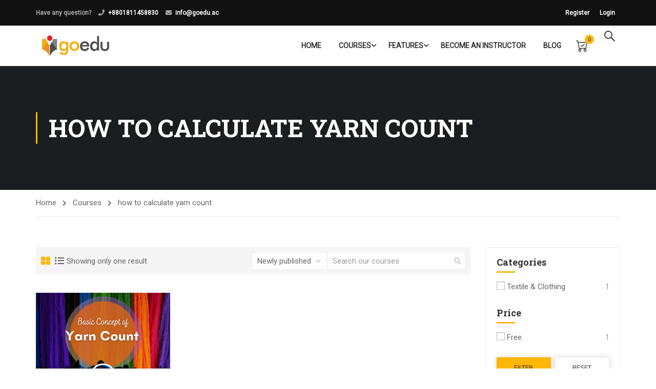

--- FILE ---
content_type: text/html; charset=UTF-8
request_url: https://goedu.ac/course-tag/how-to-calculate-yarn-count/
body_size: 35426
content:
<!DOCTYPE html>
<html itemscope itemtype="http://schema.org/WebPage" lang="en-US">
<head>
    <meta charset="UTF-8">
    <meta name="viewport" content="width=device-width, initial-scale=1">
    <link rel="profile" href="http://gmpg.org/xfn/11">
    <link rel="pingback" href="https://goedu.ac/xmlrpc.php">
	<script type="text/javascript" id="lpData">
/* <![CDATA[ */
var lpData = {"site_url":"https:\/\/goedu.ac","user_id":"0","theme":"eduma-child","lp_rest_url":"https:\/\/goedu.ac\/wp-json\/","nonce":"bd7f2b4809","is_course_archive":"1","courses_url":"https:\/\/goedu.ac\/courses\/","urlParams":{"page_tag_id_current":1042,"page_term_url":"https:\/\/goedu.ac\/course-tag\/how-to-calculate-yarn-count\/"},"lp_version":"4.2.6.4","lp_rest_load_ajax":"https:\/\/goedu.ac\/wp-json\/lp\/v1\/load_content_via_ajax\/","lp_woo_version":"4.1.4"};
/* ]]> */
</script>
<script type="text/javascript" id="lpSettingCourses">
/* <![CDATA[ */
var lpSettingCourses = {"lpArchiveLoadAjax":"1","lpArchiveNoLoadAjaxFirst":"0","lpArchivePaginationType":"","noLoadCoursesJs":"0"};
/* ]]> */
</script>
		<style id="learn-press-custom-css">
			:root {
				--lp-cotainer-max-with: 1290px;
				--lp-cotainer-padding: 2rem;
				--lp-primary-color: #ffb606;
				--lp-secondary-color: #3f3f3f;
			}
		</style>
		<meta name='robots' content='index, follow, max-image-preview:large, max-snippet:-1, max-video-preview:-1' />

	<!-- This site is optimized with the Yoast SEO plugin v22.4 - https://yoast.com/wordpress/plugins/seo/ -->
	<title>how to calculate yarn count - GoEdu</title>
	<link rel="canonical" href="https://goedu.ac/course-tag/how-to-calculate-yarn-count/" />
	<meta property="og:locale" content="en_US" />
	<meta property="og:type" content="article" />
	<meta property="og:title" content="how to calculate yarn count Archives - GoEdu" />
	<meta property="og:url" content="https://goedu.ac/course-tag/how-to-calculate-yarn-count/" />
	<meta property="og:site_name" content="GoEdu" />
	<meta name="twitter:card" content="summary_large_image" />
	<script type="application/ld+json" class="yoast-schema-graph">{"@context":"https://schema.org","@graph":[{"@type":"CollectionPage","@id":"https://goedu.ac/course-tag/how-to-calculate-yarn-count/","url":"https://goedu.ac/course-tag/how-to-calculate-yarn-count/","name":"how to calculate yarn count Archives - GoEdu","isPartOf":{"@id":"https://goedu.ac/#website"},"primaryImageOfPage":{"@id":"https://goedu.ac/course-tag/how-to-calculate-yarn-count/#primaryimage"},"image":{"@id":"https://goedu.ac/course-tag/how-to-calculate-yarn-count/#primaryimage"},"thumbnailUrl":"https://goedu.ac/wp-content/uploads/2021/06/Basic-Concept-of-Yarn-Count-1.png","breadcrumb":{"@id":"https://goedu.ac/course-tag/how-to-calculate-yarn-count/#breadcrumb"},"inLanguage":"en-US"},{"@type":"ImageObject","inLanguage":"en-US","@id":"https://goedu.ac/course-tag/how-to-calculate-yarn-count/#primaryimage","url":"https://goedu.ac/wp-content/uploads/2021/06/Basic-Concept-of-Yarn-Count-1.png","contentUrl":"https://goedu.ac/wp-content/uploads/2021/06/Basic-Concept-of-Yarn-Count-1.png","width":1920,"height":1080,"caption":"Basic Concept of Yarn Count course image"},{"@type":"BreadcrumbList","@id":"https://goedu.ac/course-tag/how-to-calculate-yarn-count/#breadcrumb","itemListElement":[{"@type":"ListItem","position":1,"name":"Home","item":"https://goedu.ac/"},{"@type":"ListItem","position":2,"name":"how to calculate yarn count"}]},{"@type":"WebSite","@id":"https://goedu.ac/#website","url":"https://goedu.ac/","name":"GoEdu","description":"Professional Online Courses in Bangladesh with Certificate","publisher":{"@id":"https://goedu.ac/#organization"},"potentialAction":[{"@type":"SearchAction","target":{"@type":"EntryPoint","urlTemplate":"https://goedu.ac/?s={search_term_string}"},"query-input":"required name=search_term_string"}],"inLanguage":"en-US"},{"@type":"Organization","@id":"https://goedu.ac/#organization","name":"GoEdu Online Courses | Online Courses in Bangladesh","url":"https://goedu.ac/","logo":{"@type":"ImageObject","inLanguage":"en-US","@id":"https://goedu.ac/#/schema/logo/image/","url":"https://goedu.ac/wp-content/uploads/2019/02/go-edu-logo.png","contentUrl":"https://goedu.ac/wp-content/uploads/2019/02/go-edu-logo.png","width":1046,"height":402,"caption":"GoEdu Online Courses | Online Courses in Bangladesh"},"image":{"@id":"https://goedu.ac/#/schema/logo/image/"},"sameAs":["https://www.facebook.com/goedu.ac/","https://www.youtube.com/goeduonlinecourses","https://www.instagram.com/goeducourses/"]}]}</script>
	<!-- / Yoast SEO plugin. -->


<link rel='dns-prefetch' href='//widget.trustpilot.com' />
<link rel="alternate" type="application/rss+xml" title="GoEdu &raquo; Feed" href="https://goedu.ac/feed/" />
<link rel="alternate" type="application/rss+xml" title="GoEdu &raquo; Comments Feed" href="https://goedu.ac/comments/feed/" />
<link rel="alternate" type="application/rss+xml" title="GoEdu &raquo; how to calculate yarn count Tag Feed" href="https://goedu.ac/course-tag/how-to-calculate-yarn-count/feed/" />
<link rel='stylesheet' id='jkit-elements-main-css' href='https://goedu.ac/wp-content/plugins/jeg-elementor-kit/assets/css/elements/main.css?ver=2.6.4' type='text/css' media='all' />
<style id='wp-block-library-theme-inline-css' type='text/css'>
.wp-block-audio figcaption{color:#555;font-size:13px;text-align:center}.is-dark-theme .wp-block-audio figcaption{color:#ffffffa6}.wp-block-audio{margin:0 0 1em}.wp-block-code{border:1px solid #ccc;border-radius:4px;font-family:Menlo,Consolas,monaco,monospace;padding:.8em 1em}.wp-block-embed figcaption{color:#555;font-size:13px;text-align:center}.is-dark-theme .wp-block-embed figcaption{color:#ffffffa6}.wp-block-embed{margin:0 0 1em}.blocks-gallery-caption{color:#555;font-size:13px;text-align:center}.is-dark-theme .blocks-gallery-caption{color:#ffffffa6}.wp-block-image figcaption{color:#555;font-size:13px;text-align:center}.is-dark-theme .wp-block-image figcaption{color:#ffffffa6}.wp-block-image{margin:0 0 1em}.wp-block-pullquote{border-bottom:4px solid;border-top:4px solid;color:currentColor;margin-bottom:1.75em}.wp-block-pullquote cite,.wp-block-pullquote footer,.wp-block-pullquote__citation{color:currentColor;font-size:.8125em;font-style:normal;text-transform:uppercase}.wp-block-quote{border-left:.25em solid;margin:0 0 1.75em;padding-left:1em}.wp-block-quote cite,.wp-block-quote footer{color:currentColor;font-size:.8125em;font-style:normal;position:relative}.wp-block-quote.has-text-align-right{border-left:none;border-right:.25em solid;padding-left:0;padding-right:1em}.wp-block-quote.has-text-align-center{border:none;padding-left:0}.wp-block-quote.is-large,.wp-block-quote.is-style-large,.wp-block-quote.is-style-plain{border:none}.wp-block-search .wp-block-search__label{font-weight:700}.wp-block-search__button{border:1px solid #ccc;padding:.375em .625em}:where(.wp-block-group.has-background){padding:1.25em 2.375em}.wp-block-separator.has-css-opacity{opacity:.4}.wp-block-separator{border:none;border-bottom:2px solid;margin-left:auto;margin-right:auto}.wp-block-separator.has-alpha-channel-opacity{opacity:1}.wp-block-separator:not(.is-style-wide):not(.is-style-dots){width:100px}.wp-block-separator.has-background:not(.is-style-dots){border-bottom:none;height:1px}.wp-block-separator.has-background:not(.is-style-wide):not(.is-style-dots){height:2px}.wp-block-table{margin:0 0 1em}.wp-block-table td,.wp-block-table th{word-break:normal}.wp-block-table figcaption{color:#555;font-size:13px;text-align:center}.is-dark-theme .wp-block-table figcaption{color:#ffffffa6}.wp-block-video figcaption{color:#555;font-size:13px;text-align:center}.is-dark-theme .wp-block-video figcaption{color:#ffffffa6}.wp-block-video{margin:0 0 1em}.wp-block-template-part.has-background{margin-bottom:0;margin-top:0;padding:1.25em 2.375em}
</style>
<style id='bp-login-form-style-inline-css' type='text/css'>
.widget_bp_core_login_widget .bp-login-widget-user-avatar{float:left}.widget_bp_core_login_widget .bp-login-widget-user-links{margin-left:70px}#bp-login-widget-form label{display:block;font-weight:600;margin:15px 0 5px;width:auto}#bp-login-widget-form input[type=password],#bp-login-widget-form input[type=text]{background-color:#fafafa;border:1px solid #d6d6d6;border-radius:0;font:inherit;font-size:100%;padding:.5em;width:100%}#bp-login-widget-form .bp-login-widget-register-link,#bp-login-widget-form .login-submit{display:inline;width:-moz-fit-content;width:fit-content}#bp-login-widget-form .bp-login-widget-register-link{margin-left:1em}#bp-login-widget-form .bp-login-widget-register-link a{filter:invert(1)}#bp-login-widget-form .bp-login-widget-pwd-link{font-size:80%}

</style>
<style id='bp-primary-nav-style-inline-css' type='text/css'>
.buddypress_object_nav .bp-navs{background:transparent;clear:both;overflow:hidden}.buddypress_object_nav .bp-navs ul{margin:0;padding:0}.buddypress_object_nav .bp-navs ul li{list-style:none;margin:0}.buddypress_object_nav .bp-navs ul li a,.buddypress_object_nav .bp-navs ul li span{border:0;display:block;padding:5px 10px;text-decoration:none}.buddypress_object_nav .bp-navs ul li .count{background:#eaeaea;border:1px solid #ccc;border-radius:50%;color:#555;display:inline-block;font-size:12px;margin-left:2px;padding:3px 6px;text-align:center;vertical-align:middle}.buddypress_object_nav .bp-navs ul li a .count:empty{display:none}.buddypress_object_nav .bp-navs ul li.last select{max-width:185px}.buddypress_object_nav .bp-navs ul li.current a,.buddypress_object_nav .bp-navs ul li.selected a{color:#333;opacity:1}.buddypress_object_nav .bp-navs ul li.current a .count,.buddypress_object_nav .bp-navs ul li.selected a .count{background-color:#fff}.buddypress_object_nav .bp-navs ul li.dynamic a .count,.buddypress_object_nav .bp-navs ul li.dynamic.current a .count,.buddypress_object_nav .bp-navs ul li.dynamic.selected a .count{background-color:#5087e5;border:0;color:#fafafa}.buddypress_object_nav .bp-navs ul li.dynamic a:hover .count{background-color:#5087e5;border:0;color:#fff}.buddypress_object_nav .main-navs.dir-navs{margin-bottom:20px}.buddypress_object_nav .bp-navs.group-create-links ul li.current a{text-align:center}.buddypress_object_nav .bp-navs.group-create-links ul li:not(.current),.buddypress_object_nav .bp-navs.group-create-links ul li:not(.current) a{color:#767676}.buddypress_object_nav .bp-navs.group-create-links ul li:not(.current) a:focus,.buddypress_object_nav .bp-navs.group-create-links ul li:not(.current) a:hover{background:none;color:#555}.buddypress_object_nav .bp-navs.group-create-links ul li:not(.current) a[disabled]:focus,.buddypress_object_nav .bp-navs.group-create-links ul li:not(.current) a[disabled]:hover{color:#767676}

</style>
<style id='bp-member-style-inline-css' type='text/css'>
[data-type="bp/member"] input.components-placeholder__input{border:1px solid #757575;border-radius:2px;flex:1 1 auto;padding:6px 8px}.bp-block-member{position:relative}.bp-block-member .member-content{display:flex}.bp-block-member .user-nicename{display:block}.bp-block-member .user-nicename a{border:none;color:currentColor;text-decoration:none}.bp-block-member .bp-profile-button{width:100%}.bp-block-member .bp-profile-button a.button{bottom:10px;display:inline-block;margin:18px 0 0;position:absolute;right:0}.bp-block-member.has-cover .item-header-avatar,.bp-block-member.has-cover .member-content,.bp-block-member.has-cover .member-description{z-index:2}.bp-block-member.has-cover .member-content,.bp-block-member.has-cover .member-description{padding-top:75px}.bp-block-member.has-cover .bp-member-cover-image{background-color:#c5c5c5;background-position:top;background-repeat:no-repeat;background-size:cover;border:0;display:block;height:150px;left:0;margin:0;padding:0;position:absolute;top:0;width:100%;z-index:1}.bp-block-member img.avatar{height:auto;width:auto}.bp-block-member.avatar-none .item-header-avatar{display:none}.bp-block-member.avatar-none.has-cover{min-height:200px}.bp-block-member.avatar-full{min-height:150px}.bp-block-member.avatar-full .item-header-avatar{width:180px}.bp-block-member.avatar-thumb .member-content{align-items:center;min-height:50px}.bp-block-member.avatar-thumb .item-header-avatar{width:70px}.bp-block-member.avatar-full.has-cover{min-height:300px}.bp-block-member.avatar-full.has-cover .item-header-avatar{width:200px}.bp-block-member.avatar-full.has-cover img.avatar{background:hsla(0,0%,100%,.8);border:2px solid #fff;margin-left:20px}.bp-block-member.avatar-thumb.has-cover .item-header-avatar{padding-top:75px}.entry .entry-content .bp-block-member .user-nicename a{border:none;color:currentColor;text-decoration:none}

</style>
<style id='bp-members-style-inline-css' type='text/css'>
[data-type="bp/members"] .components-placeholder.is-appender{min-height:0}[data-type="bp/members"] .components-placeholder.is-appender .components-placeholder__label:empty{display:none}[data-type="bp/members"] .components-placeholder input.components-placeholder__input{border:1px solid #757575;border-radius:2px;flex:1 1 auto;padding:6px 8px}[data-type="bp/members"].avatar-none .member-description{width:calc(100% - 44px)}[data-type="bp/members"].avatar-full .member-description{width:calc(100% - 224px)}[data-type="bp/members"].avatar-thumb .member-description{width:calc(100% - 114px)}[data-type="bp/members"] .member-content{position:relative}[data-type="bp/members"] .member-content .is-right{position:absolute;right:2px;top:2px}[data-type="bp/members"] .columns-2 .member-content .member-description,[data-type="bp/members"] .columns-3 .member-content .member-description,[data-type="bp/members"] .columns-4 .member-content .member-description{padding-left:44px;width:calc(100% - 44px)}[data-type="bp/members"] .columns-3 .is-right{right:-10px}[data-type="bp/members"] .columns-4 .is-right{right:-50px}.bp-block-members.is-grid{display:flex;flex-wrap:wrap;padding:0}.bp-block-members.is-grid .member-content{margin:0 1.25em 1.25em 0;width:100%}@media(min-width:600px){.bp-block-members.columns-2 .member-content{width:calc(50% - .625em)}.bp-block-members.columns-2 .member-content:nth-child(2n){margin-right:0}.bp-block-members.columns-3 .member-content{width:calc(33.33333% - .83333em)}.bp-block-members.columns-3 .member-content:nth-child(3n){margin-right:0}.bp-block-members.columns-4 .member-content{width:calc(25% - .9375em)}.bp-block-members.columns-4 .member-content:nth-child(4n){margin-right:0}}.bp-block-members .member-content{display:flex;flex-direction:column;padding-bottom:1em;text-align:center}.bp-block-members .member-content .item-header-avatar,.bp-block-members .member-content .member-description{width:100%}.bp-block-members .member-content .item-header-avatar{margin:0 auto}.bp-block-members .member-content .item-header-avatar img.avatar{display:inline-block}@media(min-width:600px){.bp-block-members .member-content{flex-direction:row;text-align:left}.bp-block-members .member-content .item-header-avatar,.bp-block-members .member-content .member-description{width:auto}.bp-block-members .member-content .item-header-avatar{margin:0}}.bp-block-members .member-content .user-nicename{display:block}.bp-block-members .member-content .user-nicename a{border:none;color:currentColor;text-decoration:none}.bp-block-members .member-content time{color:#767676;display:block;font-size:80%}.bp-block-members.avatar-none .item-header-avatar{display:none}.bp-block-members.avatar-full{min-height:190px}.bp-block-members.avatar-full .item-header-avatar{width:180px}.bp-block-members.avatar-thumb .member-content{min-height:80px}.bp-block-members.avatar-thumb .item-header-avatar{width:70px}.bp-block-members.columns-2 .member-content,.bp-block-members.columns-3 .member-content,.bp-block-members.columns-4 .member-content{display:block;text-align:center}.bp-block-members.columns-2 .member-content .item-header-avatar,.bp-block-members.columns-3 .member-content .item-header-avatar,.bp-block-members.columns-4 .member-content .item-header-avatar{margin:0 auto}.bp-block-members img.avatar{height:auto;max-width:-moz-fit-content;max-width:fit-content;width:auto}.bp-block-members .member-content.has-activity{align-items:center}.bp-block-members .member-content.has-activity .item-header-avatar{padding-right:1em}.bp-block-members .member-content.has-activity .wp-block-quote{margin-bottom:0;text-align:left}.bp-block-members .member-content.has-activity .wp-block-quote cite a,.entry .entry-content .bp-block-members .user-nicename a{border:none;color:currentColor;text-decoration:none}

</style>
<style id='bp-dynamic-members-style-inline-css' type='text/css'>
.bp-dynamic-block-container .item-options{font-size:.5em;margin:0 0 1em;padding:1em 0}.bp-dynamic-block-container .item-options a.selected{font-weight:600}.bp-dynamic-block-container ul.item-list{list-style:none;margin:1em 0;padding-left:0}.bp-dynamic-block-container ul.item-list li{margin-bottom:1em}.bp-dynamic-block-container ul.item-list li:after,.bp-dynamic-block-container ul.item-list li:before{content:" ";display:table}.bp-dynamic-block-container ul.item-list li:after{clear:both}.bp-dynamic-block-container ul.item-list li .item-avatar{float:left;width:60px}.bp-dynamic-block-container ul.item-list li .item{margin-left:70px}

</style>
<style id='bp-online-members-style-inline-css' type='text/css'>
.widget_bp_core_whos_online_widget .avatar-block,[data-type="bp/online-members"] .avatar-block{display:flex;flex-flow:row wrap}.widget_bp_core_whos_online_widget .avatar-block img,[data-type="bp/online-members"] .avatar-block img{margin:.5em}

</style>
<style id='bp-active-members-style-inline-css' type='text/css'>
.widget_bp_core_recently_active_widget .avatar-block,[data-type="bp/active-members"] .avatar-block{display:flex;flex-flow:row wrap}.widget_bp_core_recently_active_widget .avatar-block img,[data-type="bp/active-members"] .avatar-block img{margin:.5em}

</style>
<style id='bp-latest-activities-style-inline-css' type='text/css'>
.bp-latest-activities .components-flex.components-select-control select[multiple]{height:auto;padding:0 8px}.bp-latest-activities .components-flex.components-select-control select[multiple]+.components-input-control__suffix svg{display:none}.bp-latest-activities-block a,.entry .entry-content .bp-latest-activities-block a{border:none;text-decoration:none}.bp-latest-activities-block .activity-list.item-list blockquote{border:none;padding:0}.bp-latest-activities-block .activity-list.item-list blockquote .activity-item:not(.mini){box-shadow:1px 0 4px rgba(0,0,0,.15);padding:0 1em;position:relative}.bp-latest-activities-block .activity-list.item-list blockquote .activity-item:not(.mini):after,.bp-latest-activities-block .activity-list.item-list blockquote .activity-item:not(.mini):before{border-color:transparent;border-style:solid;content:"";display:block;height:0;left:15px;position:absolute;width:0}.bp-latest-activities-block .activity-list.item-list blockquote .activity-item:not(.mini):before{border-top-color:rgba(0,0,0,.15);border-width:9px;bottom:-18px;left:14px}.bp-latest-activities-block .activity-list.item-list blockquote .activity-item:not(.mini):after{border-top-color:#fff;border-width:8px;bottom:-16px}.bp-latest-activities-block .activity-list.item-list blockquote .activity-item.mini .avatar{display:inline-block;height:20px;margin-right:2px;vertical-align:middle;width:20px}.bp-latest-activities-block .activity-list.item-list footer{align-items:center;display:flex}.bp-latest-activities-block .activity-list.item-list footer img.avatar{border:none;display:inline-block;margin-right:.5em}.bp-latest-activities-block .activity-list.item-list footer .activity-time-since{font-size:90%}.bp-latest-activities-block .widget-error{border-left:4px solid #0b80a4;box-shadow:1px 0 4px rgba(0,0,0,.15)}.bp-latest-activities-block .widget-error p{padding:0 1em}

</style>
<style id='classic-theme-styles-inline-css' type='text/css'>
/*! This file is auto-generated */
.wp-block-button__link{color:#fff;background-color:#32373c;border-radius:9999px;box-shadow:none;text-decoration:none;padding:calc(.667em + 2px) calc(1.333em + 2px);font-size:1.125em}.wp-block-file__button{background:#32373c;color:#fff;text-decoration:none}
</style>
<style id='global-styles-inline-css' type='text/css'>
body{--wp--preset--color--black: #000000;--wp--preset--color--cyan-bluish-gray: #abb8c3;--wp--preset--color--white: #ffffff;--wp--preset--color--pale-pink: #f78da7;--wp--preset--color--vivid-red: #cf2e2e;--wp--preset--color--luminous-vivid-orange: #ff6900;--wp--preset--color--luminous-vivid-amber: #fcb900;--wp--preset--color--light-green-cyan: #7bdcb5;--wp--preset--color--vivid-green-cyan: #00d084;--wp--preset--color--pale-cyan-blue: #8ed1fc;--wp--preset--color--vivid-cyan-blue: #0693e3;--wp--preset--color--vivid-purple: #9b51e0;--wp--preset--color--primary: #ffb606;--wp--preset--color--title: #333;--wp--preset--color--sub-title: #999;--wp--preset--color--border-input: #ddd;--wp--preset--gradient--vivid-cyan-blue-to-vivid-purple: linear-gradient(135deg,rgba(6,147,227,1) 0%,rgb(155,81,224) 100%);--wp--preset--gradient--light-green-cyan-to-vivid-green-cyan: linear-gradient(135deg,rgb(122,220,180) 0%,rgb(0,208,130) 100%);--wp--preset--gradient--luminous-vivid-amber-to-luminous-vivid-orange: linear-gradient(135deg,rgba(252,185,0,1) 0%,rgba(255,105,0,1) 100%);--wp--preset--gradient--luminous-vivid-orange-to-vivid-red: linear-gradient(135deg,rgba(255,105,0,1) 0%,rgb(207,46,46) 100%);--wp--preset--gradient--very-light-gray-to-cyan-bluish-gray: linear-gradient(135deg,rgb(238,238,238) 0%,rgb(169,184,195) 100%);--wp--preset--gradient--cool-to-warm-spectrum: linear-gradient(135deg,rgb(74,234,220) 0%,rgb(151,120,209) 20%,rgb(207,42,186) 40%,rgb(238,44,130) 60%,rgb(251,105,98) 80%,rgb(254,248,76) 100%);--wp--preset--gradient--blush-light-purple: linear-gradient(135deg,rgb(255,206,236) 0%,rgb(152,150,240) 100%);--wp--preset--gradient--blush-bordeaux: linear-gradient(135deg,rgb(254,205,165) 0%,rgb(254,45,45) 50%,rgb(107,0,62) 100%);--wp--preset--gradient--luminous-dusk: linear-gradient(135deg,rgb(255,203,112) 0%,rgb(199,81,192) 50%,rgb(65,88,208) 100%);--wp--preset--gradient--pale-ocean: linear-gradient(135deg,rgb(255,245,203) 0%,rgb(182,227,212) 50%,rgb(51,167,181) 100%);--wp--preset--gradient--electric-grass: linear-gradient(135deg,rgb(202,248,128) 0%,rgb(113,206,126) 100%);--wp--preset--gradient--midnight: linear-gradient(135deg,rgb(2,3,129) 0%,rgb(40,116,252) 100%);--wp--preset--font-size--small: 13px;--wp--preset--font-size--medium: 20px;--wp--preset--font-size--large: 28px;--wp--preset--font-size--x-large: 42px;--wp--preset--font-size--normal: 15px;--wp--preset--font-size--huge: 36px;--wp--preset--spacing--20: 0.44rem;--wp--preset--spacing--30: 0.67rem;--wp--preset--spacing--40: 1rem;--wp--preset--spacing--50: 1.5rem;--wp--preset--spacing--60: 2.25rem;--wp--preset--spacing--70: 3.38rem;--wp--preset--spacing--80: 5.06rem;--wp--preset--shadow--natural: 6px 6px 9px rgba(0, 0, 0, 0.2);--wp--preset--shadow--deep: 12px 12px 50px rgba(0, 0, 0, 0.4);--wp--preset--shadow--sharp: 6px 6px 0px rgba(0, 0, 0, 0.2);--wp--preset--shadow--outlined: 6px 6px 0px -3px rgba(255, 255, 255, 1), 6px 6px rgba(0, 0, 0, 1);--wp--preset--shadow--crisp: 6px 6px 0px rgba(0, 0, 0, 1);}:where(.is-layout-flex){gap: 0.5em;}:where(.is-layout-grid){gap: 0.5em;}body .is-layout-flex{display: flex;}body .is-layout-flex{flex-wrap: wrap;align-items: center;}body .is-layout-flex > *{margin: 0;}body .is-layout-grid{display: grid;}body .is-layout-grid > *{margin: 0;}:where(.wp-block-columns.is-layout-flex){gap: 2em;}:where(.wp-block-columns.is-layout-grid){gap: 2em;}:where(.wp-block-post-template.is-layout-flex){gap: 1.25em;}:where(.wp-block-post-template.is-layout-grid){gap: 1.25em;}.has-black-color{color: var(--wp--preset--color--black) !important;}.has-cyan-bluish-gray-color{color: var(--wp--preset--color--cyan-bluish-gray) !important;}.has-white-color{color: var(--wp--preset--color--white) !important;}.has-pale-pink-color{color: var(--wp--preset--color--pale-pink) !important;}.has-vivid-red-color{color: var(--wp--preset--color--vivid-red) !important;}.has-luminous-vivid-orange-color{color: var(--wp--preset--color--luminous-vivid-orange) !important;}.has-luminous-vivid-amber-color{color: var(--wp--preset--color--luminous-vivid-amber) !important;}.has-light-green-cyan-color{color: var(--wp--preset--color--light-green-cyan) !important;}.has-vivid-green-cyan-color{color: var(--wp--preset--color--vivid-green-cyan) !important;}.has-pale-cyan-blue-color{color: var(--wp--preset--color--pale-cyan-blue) !important;}.has-vivid-cyan-blue-color{color: var(--wp--preset--color--vivid-cyan-blue) !important;}.has-vivid-purple-color{color: var(--wp--preset--color--vivid-purple) !important;}.has-black-background-color{background-color: var(--wp--preset--color--black) !important;}.has-cyan-bluish-gray-background-color{background-color: var(--wp--preset--color--cyan-bluish-gray) !important;}.has-white-background-color{background-color: var(--wp--preset--color--white) !important;}.has-pale-pink-background-color{background-color: var(--wp--preset--color--pale-pink) !important;}.has-vivid-red-background-color{background-color: var(--wp--preset--color--vivid-red) !important;}.has-luminous-vivid-orange-background-color{background-color: var(--wp--preset--color--luminous-vivid-orange) !important;}.has-luminous-vivid-amber-background-color{background-color: var(--wp--preset--color--luminous-vivid-amber) !important;}.has-light-green-cyan-background-color{background-color: var(--wp--preset--color--light-green-cyan) !important;}.has-vivid-green-cyan-background-color{background-color: var(--wp--preset--color--vivid-green-cyan) !important;}.has-pale-cyan-blue-background-color{background-color: var(--wp--preset--color--pale-cyan-blue) !important;}.has-vivid-cyan-blue-background-color{background-color: var(--wp--preset--color--vivid-cyan-blue) !important;}.has-vivid-purple-background-color{background-color: var(--wp--preset--color--vivid-purple) !important;}.has-black-border-color{border-color: var(--wp--preset--color--black) !important;}.has-cyan-bluish-gray-border-color{border-color: var(--wp--preset--color--cyan-bluish-gray) !important;}.has-white-border-color{border-color: var(--wp--preset--color--white) !important;}.has-pale-pink-border-color{border-color: var(--wp--preset--color--pale-pink) !important;}.has-vivid-red-border-color{border-color: var(--wp--preset--color--vivid-red) !important;}.has-luminous-vivid-orange-border-color{border-color: var(--wp--preset--color--luminous-vivid-orange) !important;}.has-luminous-vivid-amber-border-color{border-color: var(--wp--preset--color--luminous-vivid-amber) !important;}.has-light-green-cyan-border-color{border-color: var(--wp--preset--color--light-green-cyan) !important;}.has-vivid-green-cyan-border-color{border-color: var(--wp--preset--color--vivid-green-cyan) !important;}.has-pale-cyan-blue-border-color{border-color: var(--wp--preset--color--pale-cyan-blue) !important;}.has-vivid-cyan-blue-border-color{border-color: var(--wp--preset--color--vivid-cyan-blue) !important;}.has-vivid-purple-border-color{border-color: var(--wp--preset--color--vivid-purple) !important;}.has-vivid-cyan-blue-to-vivid-purple-gradient-background{background: var(--wp--preset--gradient--vivid-cyan-blue-to-vivid-purple) !important;}.has-light-green-cyan-to-vivid-green-cyan-gradient-background{background: var(--wp--preset--gradient--light-green-cyan-to-vivid-green-cyan) !important;}.has-luminous-vivid-amber-to-luminous-vivid-orange-gradient-background{background: var(--wp--preset--gradient--luminous-vivid-amber-to-luminous-vivid-orange) !important;}.has-luminous-vivid-orange-to-vivid-red-gradient-background{background: var(--wp--preset--gradient--luminous-vivid-orange-to-vivid-red) !important;}.has-very-light-gray-to-cyan-bluish-gray-gradient-background{background: var(--wp--preset--gradient--very-light-gray-to-cyan-bluish-gray) !important;}.has-cool-to-warm-spectrum-gradient-background{background: var(--wp--preset--gradient--cool-to-warm-spectrum) !important;}.has-blush-light-purple-gradient-background{background: var(--wp--preset--gradient--blush-light-purple) !important;}.has-blush-bordeaux-gradient-background{background: var(--wp--preset--gradient--blush-bordeaux) !important;}.has-luminous-dusk-gradient-background{background: var(--wp--preset--gradient--luminous-dusk) !important;}.has-pale-ocean-gradient-background{background: var(--wp--preset--gradient--pale-ocean) !important;}.has-electric-grass-gradient-background{background: var(--wp--preset--gradient--electric-grass) !important;}.has-midnight-gradient-background{background: var(--wp--preset--gradient--midnight) !important;}.has-small-font-size{font-size: var(--wp--preset--font-size--small) !important;}.has-medium-font-size{font-size: var(--wp--preset--font-size--medium) !important;}.has-large-font-size{font-size: var(--wp--preset--font-size--large) !important;}.has-x-large-font-size{font-size: var(--wp--preset--font-size--x-large) !important;}
.wp-block-navigation a:where(:not(.wp-element-button)){color: inherit;}
:where(.wp-block-post-template.is-layout-flex){gap: 1.25em;}:where(.wp-block-post-template.is-layout-grid){gap: 1.25em;}
:where(.wp-block-columns.is-layout-flex){gap: 2em;}:where(.wp-block-columns.is-layout-grid){gap: 2em;}
.wp-block-pullquote{font-size: 1.5em;line-height: 1.6;}
</style>
<link rel='stylesheet' id='contact-form-7-css' href='https://goedu.ac/wp-content/plugins/contact-form-7/includes/css/styles.css?ver=5.9.3' type='text/css' media='all' />
<style id='woocommerce-inline-inline-css' type='text/css'>
.woocommerce form .form-row .required { visibility: visible; }
</style>
<link rel='stylesheet' id='learn-press-buddypress-css' href='https://goedu.ac/wp-content/plugins/learnpress-buddypress/assets/css/site.css?ver=6.5.7' type='text/css' media='all' />
<link rel='stylesheet' id='lp_commission_frontend-css' href='https://goedu.ac/wp-content/plugins/learnpress-commission/assets/css/profile.css?ver=4.0.3' type='text/css' media='all' />
<link rel='stylesheet' id='lp-woo-css-css' href='https://goedu.ac/wp-content/plugins/learnpress-woo-payment/assets/lp_woo.min.css?ver=4.1.4' type='text/css' media='all' />
<link rel='stylesheet' id='h5p-plugin-styles-css' href='https://goedu.ac/wp-content/plugins/h5p/h5p-php-library/styles/h5p.css?ver=1.15.7' type='text/css' media='all' />
<link rel='stylesheet' id='hfe-style-css' href='https://goedu.ac/wp-content/plugins/header-footer-elementor/assets/css/header-footer-elementor.css?ver=1.6.26' type='text/css' media='all' />
<link rel='stylesheet' id='elementor-frontend-css' href='https://goedu.ac/wp-content/plugins/elementor/assets/css/frontend.min.css?ver=3.20.4' type='text/css' media='all' />
<link rel='stylesheet' id='swiper-css' href='https://goedu.ac/wp-content/plugins/elementor/assets/lib/swiper/v8/css/swiper.min.css?ver=8.4.5' type='text/css' media='all' />
<link rel='stylesheet' id='elementor-post-16709-css' href='https://goedu.ac/wp-content/uploads/elementor/css/post-16709.css?ver=1712981737' type='text/css' media='all' />
<link rel='stylesheet' id='font-awesome-5-all-css' href='https://goedu.ac/wp-content/plugins/elementor/assets/lib/font-awesome/css/all.min.css?ver=3.20.4' type='text/css' media='all' />
<link rel='stylesheet' id='font-awesome-4-shim-css' href='https://goedu.ac/wp-content/plugins/elementor/assets/lib/font-awesome/css/v4-shims.min.css?ver=3.20.4' type='text/css' media='all' />
<link rel='stylesheet' id='elementor-global-css' href='https://goedu.ac/wp-content/uploads/elementor/css/global.css?ver=1712981739' type='text/css' media='all' />
<link rel='stylesheet' id='wpdreams-asl-basic-css' href='https://goedu.ac/wp-content/plugins/ajax-search-lite/css/style.basic.css?ver=4.11.5' type='text/css' media='all' />
<link rel='stylesheet' id='wpdreams-ajaxsearchlite-css' href='https://goedu.ac/wp-content/plugins/ajax-search-lite/css/style-curvy-red.css?ver=4.11.5' type='text/css' media='all' />
<link rel='stylesheet' id='lp-coming-soon-course-css' href='https://goedu.ac/wp-content/plugins/learnpress-coming-soon-courses/assets/css/coming-soon-course.css?ver=6.5.7' type='text/css' media='all' />
<link rel='stylesheet' id='eael-general-css' href='https://goedu.ac/wp-content/plugins/essential-addons-for-elementor-lite/assets/front-end/css/view/general.min.css?ver=5.9.15' type='text/css' media='all' />
<link rel='stylesheet' id='learnpress-css' href='https://goedu.ac/wp-content/plugins/learnpress/assets/css/learnpress.min.css?ver=4.0.1' type='text/css' media='all' />
<link rel='stylesheet' id='learnpress-widgets-css' href='https://goedu.ac/wp-content/plugins/learnpress/assets/css/widgets.min.css?ver=4.0.1' type='text/css' media='all' />
<link rel='stylesheet' id='thim-parent-style-css' href='https://goedu.ac/wp-content/themes/eduma/style.css?ver=5.4.6' type='text/css' media='all' />
<link rel='stylesheet' id='elementor-icons-thim-ekits-fonts-css' href='https://goedu.ac/wp-content/themes/eduma/assets/css/thim-ekits-icons.min.css?ver=5.4.6' type='text/css' media='all' />
<link rel='stylesheet' id='thim-style-css' href='https://goedu.ac/wp-content/themes/eduma-child/style.css?ver=5.4.6' type='text/css' media='all' />
<style id='thim-style-inline-css' type='text/css'>
:root{--thim-body-primary-color:#ffb606;--thim-body-secondary-color:#4caf50;--thim-button-text-color:#333;--thim-button-hover-color:#e6a303;--thim-border-color:#eee;--top-info-course-background_color:#273044;--top-info-course-text_color:#fff;--thim-footer-font-title-variant:700;--thim-footer-font-title-font-size:14px;--thim-footer-font-title-line-height:40px;--thim-footer-font-title-text-transform:uppercase;--thim-top-heading-title-align:left;--thim-top-heading-title-font-size-desktop:48px;--thim-top-heading-title-font-size-mobile:35px;--thim-top-heading-title-font-text-transform:uppercase;--thim-top-heading-title-font-weight:bold;--thim-top-heading-padding-top:90px;--thim-top-heading-padding-bottom:90px;--thim-top-heading-padding-top-mobile:50px;--thim-top-heading-padding-bottom-mobile:50px;--thim-breacrumb-font-size:1em;--thim-breacrumb-color:#666;--thim-course-price-color:#f24c0a;--thim-width-logo:153px;--thim-bg-color-toolbar:#111111;--thim-text-color-toolbar:#ababab;--thim-link-color-toolbar:#ffffff;--thim-link-hover-color-toolbar:#fff;--thim-toolbar-variant:600;--thim-toolbar-font-size:12px;--thim-toolbar-line-height:30px;--thim-toolbar-text-transform:none;--thim-toolbar-border-type:dashed;--thim-toolbar-border-size:1px;--thim-link-color-toolbar-border-button:#ddd;--thim-bg-main-menu-color:#FFFFFF;--thim-main-menu-variant:600;--thim-main-menu-font-size:14px;--thim-main-menu-line-height:1.3em;--thim-main-menu-text-transform:uppercase;--thim-main-menu-font-weight:600;--thim-main-menu-text-color:#333333;--thim_main_menu_text_color_rgb:51,51,51;--thim-main-menu-text-hover-color:#333333;--thim-sticky-bg-main-menu-color:#fff;--thim-sticky-main-menu-text-color:#333;--thim_sticky_main_menu_text_color_rgb:51,3,;--thim-sticky-main-menu-text-hover-color:#333;--thim-sub-menu-bg-color:#ffffff;--thim-sub-menu-border-color:rgba(43,43,43,0);--thim-sub-menu-text-color:#999999;--thim-sub-menu-text-color-hover:#333333;--thim-bg-mobile-menu-color:#232323;--thim-mobile-menu-text-color:#777;--thim_mobile_menu_text_color_rgb:119,7,;--thim-mobile-menu-text-hover-color:#fff;--thim-bg-switch-layout-style:#f5f5f5;--thim-padding-switch-layout-style:10px;--thim-font-body-font-family:Roboto;--thim-font-body-variant:normal;--thim-font-body-font-size:15px;--thim-font-body-line-height:1.7em;--thim-font-body-color:#666666;--thim-font-title-font-family:Roboto Slab;--thim-font-title-color:#333333;--thim-font-title-variant:700;--thim-font-h1-font-size:36px;--thim-font-h1-line-height:1.6em;--thim-font-h1-text-transform:none;--thim-font-h2-font-size:28px;--thim-font-h2-line-height:1.6em;--thim-font-h2-text-transform:none;--thim-font-h3-font-size:24px;--thim-font-h3-line-height:1.6em;--thim-font-h3-text-transform:none;--thim-font-h4-font-size:18px;--thim-font-h4-line-height:1.6em;--thim-font-h4-text-transform:none;--thim-font-h5-font-size:16px;--thim-font-h5-line-height:1.6em;--thim-font-h5-text-transform:none;--thim-font-h6-font-size:16px;--thim-font-h6-line-height:1.4em;--thim-font-h6-text-transform:none;--thim-font-title-sidebar-font-size:18px;--thim-font-title-sidebar-line-height:1.4em;--thim-font-title-sidebar-text-transform:uppercase;--thim-font-button-variant:regular;--thim-font-button-font-size:13px;--thim-font-button-line-height:1.6em;--thim-font-button-text-transform:uppercase;--thim-preload-style-background:#ffffff;--thim-preload-style-color:#ffb606;--thim-footer-bg-color:#111111;--thim-footer-color-title:#fff;--thim-footer-color-text:#999;--thim-footer-color-link:#999999;--thim-footer-color-hover:#ffb606;--thim-padding-content-pdtop-desktop:60px;--thim-padding-content-pdbottom-desktop:60px;--thim-padding-content-pdtop-mobile:45px;--thim-padding-content-pdbottom-mobile:45px;--thim-copyright-bg-color:#111111;--thim-copyright-text-color:#999999;--thim-copyright-border-color:#222;--thim-bg-pattern:url("http://thim.staging.wpengine.com/thim-2/wp-content/themes/eduma/images/patterns/pattern1.png");--thim-bg-repeat:no-repeat;--thim-bg-position:center center;--thim-bg-attachment:inherit;--thim-bg-size:inherit;--thim-footer-bg-repeat:no-repeat;--thim-footer-bg-position:center center;--thim-footer-bg-size:inherit;--thim-footer-bg-attachment:inherit;--thim-body-bg-color:#fff;}
/** CSS BuddyPress */
#buddypress div.item-list-tabs ul li,#buddypress .bp-avatar-nav ul.avatar-nav-items li{position:relative;border-bottom:1px solid var(--thim-border-color,#eee)}#buddypress div.item-list-tabs ul li a,#buddypress .bp-avatar-nav ul.avatar-nav-items li a{border-radius:0;margin-right:3px;border:1px solid var(--thim-border-color,#eee);border-bottom:0;font-size:13px;font-weight:700;background:#f9f9f9;line-height:24px;padding:5px 15px;min-width:150px;text-align:center;color:var(--thim-font-title-color)}#buddypress div.item-list-tabs ul li a span,#buddypress .bp-avatar-nav ul.avatar-nav-items li a span{line-height:15px}#buddypress div.item-list-tabs ul li#activity-favs-personal-li:before,#buddypress div.item-list-tabs ul li#read-personal-li:before,#buddypress div.item-list-tabs ul li:last-child:before,#buddypress .bp-avatar-nav ul.avatar-nav-items li#activity-favs-personal-li:before,#buddypress .bp-avatar-nav ul.avatar-nav-items li#read-personal-li:before,#buddypress .bp-avatar-nav ul.avatar-nav-items li:last-child:before{right:0}#buddypress div.item-list-tabs ul li#activity-favs-personal-li:after,#buddypress div.item-list-tabs ul li#read-personal-li:after,#buddypress div.item-list-tabs ul li:last-child:after,#buddypress .bp-avatar-nav ul.avatar-nav-items li#activity-favs-personal-li:after,#buddypress .bp-avatar-nav ul.avatar-nav-items li#read-personal-li:after,#buddypress .bp-avatar-nav ul.avatar-nav-items li:last-child:after{right:0}#buddypress div.item-list-tabs ul li#activity-favs-personal-li a,#buddypress div.item-list-tabs ul li#read-personal-li a,#buddypress div.item-list-tabs ul li:last-child a,#buddypress .bp-avatar-nav ul.avatar-nav-items li#activity-favs-personal-li a,#buddypress .bp-avatar-nav ul.avatar-nav-items li#read-personal-li a,#buddypress .bp-avatar-nav ul.avatar-nav-items li:last-child a{margin-right:0}#buddypress div.item-list-tabs ul li#activity-filter-select,#buddypress div.item-list-tabs ul li.filter,#buddypress .bp-avatar-nav ul.avatar-nav-items li#activity-filter-select,#buddypress .bp-avatar-nav ul.avatar-nav-items li.filter{border-bottom:0}#buddypress div.item-list-tabs ul li:before,#buddypress .bp-avatar-nav ul.avatar-nav-items li:before{content:"";position:absolute;top:0;left:0;right:3px;height:3px}#buddypress div.item-list-tabs ul li:after,#buddypress .bp-avatar-nav ul.avatar-nav-items li:after{bottom:-1px;z-index:10;background:transparent;left:0;right:3px;height:1px;content:"";position:absolute}#buddypress div.item-list-tabs ul li.selected:after,#buddypress div.item-list-tabs ul li.current:after,#buddypress .bp-avatar-nav ul.avatar-nav-items li.selected:after,#buddypress .bp-avatar-nav ul.avatar-nav-items li.current:after{background:#fff}#buddypress div.item-list-tabs ul li.selected:before,#buddypress div.item-list-tabs ul li.current:before,#buddypress .bp-avatar-nav ul.avatar-nav-items li.selected:before,#buddypress .bp-avatar-nav ul.avatar-nav-items li.current:before{color:var(--thim-body-primary-color,#ffb606)}#buddypress div.item-list-tabs ul li.selected a,#buddypress div.item-list-tabs ul li.current a,#buddypress .bp-avatar-nav ul.avatar-nav-items li.selected a,#buddypress .bp-avatar-nav ul.avatar-nav-items li.current a{color:var(--thim-font-title-color);background:#fff;filter:alpha(opacity=100);-ms-filter:"progid:DXImageTransform.Microsoft.Alpha(Opacity=100)";-webkit-opacity:1;-khtml-opacity:1;-moz-opacity:1;-ms-opacity:1;-o-opacity:1;opacity:1}#buddypress .buddypress-left{width:180px;float:left;margin-right:30px}#buddypress .buddypress-left div.item-list-tabs ul li{display:block;width:100%}#buddypress .buddypress-left div.item-list-tabs ul li:before{right:0;left:auto;bottom:0;height:auto;width:3px}#buddypress .buddypress-left div.item-list-tabs ul li a{margin-right:0}#buddypress .buddypress-content{float:left;width:calc(100% - 210px);width:-webkit-calc(100% - 210px);width:-moz-calc(100% - 210px)}#buddypress .buddypress-content input:not([type=submit]){line-height:30px;background:transparent;padding:5px 10px;border:1px solid var(--thim-border-color,#eee)}#buddypress #item-body #subnav{margin:0 0 20px}#buddypress #item-body form#whats-new-form p.activity-greeting{line-height:20px}#buddypress #item-header{margin-bottom:30px}#buddypress .activity-list .activity-content .activity-header,#buddypress .activity-list .activity-content .comment-header{font-size:14px;color:var(--thim-font-title-color)}#buddypress .activity-list .activity-content .activity-header a:not(.activity-time-since),#buddypress .activity-list .activity-content .comment-header a:not(.activity-time-since){font-weight:700;color:var(--thim-font-title-color)}#buddypress .activity-list .activity-content .activity-header a:not(.activity-time-since):hover,#buddypress .activity-list .activity-content .comment-header a:not(.activity-time-since):hover{color:var(--thim-body-primary-color,#ffb606)}#buddypress .activity-list .activity-content .activity-header a:not(.activity-time-since):first-child,#buddypress .activity-list .activity-content .comment-header a:not(.activity-time-since):first-child{text-transform:capitalize}#buddypress .activity-list .activity-content .activity-header .activity-time-since,#buddypress .activity-list .activity-content .comment-header .activity-time-since{display:block;font-size:13px;font-style:italic}#buddypress .activity-list .activity-content .activity-inner,#buddypress .activity-list .activity-content blockquote{font-size:14px;border-color:var(--thim-body-primary-color,#ffb606)}#buddypress #item-header-content .user-nicename{text-transform:capitalize}#buddypress .activity-list li.mini .activity-avatar img.avatar{border-radius:50%;width:70px;height:70px;margin-left:0}#buddypress ul.item-list li{padding:25px 0}#buddypress ul.item-list li img.avatar{border-radius:50%;min-width:70px;max-width:70px}#buddypress .activity-list li .activity-content{margin-left:90px}#buddypress #item-body form#whats-new-form{padding-top:15px}#buddypress form#whats-new-form #whats-new-avatar{margin-right:20px}#buddypress form#whats-new-form #whats-new-content{padding-left:0;margin-left:90px}#buddypress form#whats-new-form #whats-new{outline:none;border-color:#ddd;-webkit-transition:all 0.3s ease-in-out;-khtml-transition:all 0.3s ease-in-out;-moz-transition:all 0.3s ease-in-out;-ms-transition:all 0.3s ease-in-out;-o-transition:all 0.3s ease-in-out;transition:all 0.3s ease-in-out;height:75px !important}#buddypress form#whats-new-form #whats-new:focus{border-color:var(--thim-body-primary-color,#ffb606)}#buddypress div.item-list-tabs#subnav{margin-bottom:30px;margin-top:0}#buddypress input[type=submit]{font-size:13px;font-weight:700;text-transform:uppercase;border:0;line-height:30px;padding:5px 25px;color:var(--thim-body-primary-color,#ffb606)}#buddypress input[type=submit]:hover{color:var(--thim-font-title-color);border:0}#buddypress .acomment-meta>a:first-child{text-transform:capitalize;color:var(--thim-font-title-color)}#buddypress .acomment-meta>a:first-child:hover{color:var(--thim-body-primary-color,#ffb606)}#buddypress a.button{display:inline-block;line-height:20px;padding:5px 15px;border:none;outline:none;box-shadow:none;color:#fff;background-color:var(--thim-font-title-color);font-size:12px;font-weight:700}#buddypress a.button>span{font-size:12px;display:inline-block;background:transparent;color:#fff;-webkit-transition:all 0.3s ease-in-out;-khtml-transition:all 0.3s ease-in-out;-moz-transition:all 0.3s ease-in-out;-ms-transition:all 0.3s ease-in-out;-o-transition:all 0.3s ease-in-out;transition:all 0.3s ease-in-out}#buddypress a.button>span:before{content:"("}#buddypress a.button>span:after{content:")"}#buddypress a.button:hover{border:none;color:var(--thim-font-title-color)}#buddypress a.button:hover>span{color:var(--thim-font-title-color);background:transparent}#buddypress div.activity-meta .button{padding:5px 15px}#buddypress .standard-form input[type=password]{margin-bottom:20px}#buddypress .standard-form input[type=text]{margin:5px 0 20px}#buddypress span.label,#buddypress label{color:var(--thim-font-title-color)}#buddypress table,#buddypress td,#buddypress tr{border-color:var(--thim-border-color,#eee)}#buddypress table.profile-fields:last-child{margin-top:10px}#buddypress div.item-list-tabs ul li.last select{border-radius:0;line-height:30px;padding:5px 0;border:1px solid var(--thim-border-color,#eee);outline:none}#buddypress div.item-list-tabs ul li.last select:focus{outline:none}#buddypress div.activity-comments{padding:0}#buddypress div.activity-comments div.acomment-avatar img{width:70px;height:70px}#buddypress div.activity-comments>ul{padding:0;margin-top:25px}#buddypress div.activity-comments>ul>li{padding-top:25px;border-top:1px solid var(--thim-border-color,#eee) !important}#buddypress div.activity-comments>ul>li .acomment-options{float:none;margin:0}#buddypress div.activity-comments>ul>li .acomment-options a{color:var(--thim-body-primary-color,#ffb606)}#buddypress div.activity-comments>ul>li .acomment-options a:hover{color:var(--thim-body-primary-color,#ffb606);text-decoration:underline}#buddypress div.activity-comments li form.ac-form{border-top:1px solid var(--thim-border-color,#eee);padding:25px 0;margin-top:20px}#buddypress div.activity-comments li form.ac-form .ac-reply-content{margin-left:90px;padding:0}#buddypress div.activity-comments li form.ac-form .ac-reply-content .ac-textarea{border:0;padding:0}#buddypress div.activity-comments li form.ac-form .ac-reply-content textarea{border:1px solid var(--thim-border-color,#eee);padding:10px}#buddypress div.activity-comments li form.ac-form .ac-reply-content input[type=submit],#buddypress div.activity-comments li form.ac-form .ac-reply-content .ac-reply-cancel{display:inline-block;line-height:20px;padding:5px 15px;border:none;outline:0;box-shadow:none;color:#fff;font-size:12px;font-weight:700;text-transform:none;background-color:var(--thim-font-title-color)}#buddypress div.activity-comments li form.ac-form .ac-reply-content input[type=submit]:hover,#buddypress div.activity-comments li form.ac-form .ac-reply-content .ac-reply-cancel:hover{color:var(--thim-font-title-color);background-color:var(--thim-body-primary-color,#ffb606)}#buddypress .acomment-meta a:first-child{font-weight:700}#buddypress #members-dir-search{float:left;margin:0}#buddypress #members-directory-form{clear:right;margin-top:-50px}#buddypress #members-directory-form div.item-list-tabs{clear:right}#buddypress #members-directory-form div.item-list-tabs ul li.last{margin-top:0}#buddypress #members-list li .item{width:calc(100% - 90px);width:-webkit-calc(100% - 90px);width:-moz-calc(100% - 90px);float:right}#buddypress #members-list li .item .item-title{width:100%;font-size:100%}#buddypress #members-list li .item .item-title>a{font-weight:700;display:block;text-transform:capitalize;color:var(--thim-font-title-color)}#buddypress #members-list li .item .item-title>a:hover{color:var(--thim-body-primary-color,#ffb606)}#buddypress #members-list li .item .item-title .update{font-size:13px}#buddypress #members-list li .item .item-title .activity-read-more{font-size:13px}#buddypress #members-list li .item .item-title .activity-read-more a{color:var(--thim-body-primary-color,#ffb606)}#buddypress #members-list li .item .item-title .activity-read-more a:hover{color:var(--thim-body-primary-color,#ffb606);text-decoration:underline}#buddypress #members-list li .item .item-meta .activity{font-style:italic}#buddypress div#item-header div.generic-button{margin-top:15px}#buddypress div#item-header div.generic-button>a{display:inline-block;line-height:20px;padding:5px 15px;border:none;outline:0;box-shadow:none;font-size:12px;font-weight:700;color:#fff;background-color:var(--thim-font-title-color)}#buddypress div#item-header div.generic-button>a:hover{background-color:var(--thim-body-primary-color,#ffb606)}#buddypress div#item-header .activity{margin-top:5px}#buddypress div#item-header .item-meta{font-size:13px}#buddypress div#item-header .item-meta a{color:var(--thim-body-primary-color,#ffb606)}#buddypress div#item-header .item-meta a:hover{color:var(--thim-body-primary-color,#ffb606);text-decoration:underline}body.activity-permalink #buddypress .activity-list li.mini .activity-comments{margin-top:25px}body.activity-permalink #buddypress .activity-list li .activity-content{margin-left:90px}body.activity-permalink #buddypress #activity-stream p{margin:0;padding-top:0}#whats-new-avatar img{border-radius:50%}div.bp-avatar-status p.success,div.bp-cover-image-status p.success,#buddypress div#message p,#sitewide-notice p,#buddypress p.warning{color:#31708f;margin:0 0 40px;border:0;border-radius:0;line-height:20px;padding:10px 15px;font-size:13px;background:#d9edf7}#buddypress p.warning{color:#8a6d3b;background:#fcf8e3}div.bp-avatar-status p.success,div.bp-cover-image-status p.success{color:#3c763d;background:#dff0d8}#search-members-form{position:relative}#search-members-form #members_search{display:inline-block;line-height:30px;padding:4px 10px;border:1px solid var(--thim-border-color,#eee);color:#999;min-width:250px}#search-members-form #members_search_submit{background:transparent;width:40px;height:40px;position:absolute;right:0;top:0;color:transparent;text-align:center;padding:0}#search-members-form:before{content:"\f002";font-family:"Font Awesome 5 Free";font-weight:900;position:absolute;right:0;top:0;line-height:40px;width:40px;height:40px;text-align:center;display:inline-block;color:#999}body.activity-permalink .bp_members #buddypress div.activity-comments{margin:0;margin-left:70px}body.activity-permalink .bp_members #buddypress div.activity-comments>ul{margin:0}body.activity-permalink .bp_members #buddypress div.activity-comments>ul li{padding:25px 0;border-top:1px solid var(--thim-border-color,#eee)}#whats-new-form>h5{margin-top:0}
/** CSS Custom VC */
.footer-bottom .thim-bg-overlay-color-half {
	background-size: cover;
	background-position: center center
}

.footer-bottom .thim-bg-overlay-color-half .widget_heading {
	margin-bottom: 30px
}

.vc_row.thim-bg-overlay:before {
	display: block
}

.vc_row.thim-bg-overlay.vc_parallax .vc_parallax-inner {
	z-index: -1
}

.vc_row.wpb_row {
	margin-bottom: 30px
}

.thim-style-content-new-1 .vc_row.wpb_row {
	margin-bottom: 0
}

.thim-style-content-new-1 .vc_row.wpb_row.vc_parallax {
	overflow: hidden
}

.thim-style-content-new-1 .vc_parallax_right.vc_parallax {
	background-position-x: right;
	background-position-y: 10%;
	background-repeat: no-repeat;
	background-size: auto
}

.thim-style-content-new-1 .vc_parallax_right.vc_parallax .vc_parallax-inner {
	background-position-x: right;
	background-position-y: 30%;
	background-repeat: no-repeat;
	background-size: auto
}

.thim-style-content-new-1 .vc_parallax_left.vc_parallax {
	background-position-x: left;
	background-position-y: 85px;
	background-repeat: no-repeat;
	background-size: auto
}

.thim-style-content-new-1 .vc_parallax_left.vc_parallax .vc_parallax-inner {
	background-position-x: left;
	background-position-y: 280px;
	background-repeat: no-repeat;
	background-size: auto
}

body .wpb_text_column .thim-register-now-form {
	margin-bottom: 80px
}

.vc_row.wpb_row.thim-no-margin-top {
	margin-top: 0
}

.vc_row.wpb_row.thim-margin-top-10 {
	margin-top: 10px
}

.vc_row.wpb_row.thim-margin-top-20 {
	margin-top: 20px
}

.vc_row.wpb_row.thim-margin-top-30 {
	margin-top: 30px
}

.vc_row.wpb_row.thim-margin-top-40 {
	margin-top: 40px
}

.vc_row.wpb_row.thim-margin-top-50 {
	margin-top: 50px
}

.vc_row.wpb_row.thim-margin-top-60 {
	margin-top: 60px
}

.vc_row.wpb_row.thim-margin-top-70 {
	margin-top: 70px
}

.vc_row.wpb_row.thim-margin-top-80 {
	margin-top: 80px
}

.vc_row.wpb_row.thim-margin-top-90 {
	margin-top: 90px
}

.vc_row.wpb_row.thim-margin-top-100 {
	margin-top: 100px
}

.vc_row.wpb_row.thim-no-margin-bottom {
	margin-bottom: 0
}

.vc_row.wpb_row.thim-margin-bottom-10 {
	margin-bottom: 10px
}

.vc_row.wpb_row.thim-margin-bottom-20 {
	margin-bottom: 20px
}

.vc_row.wpb_row.thim-margin-bottom-30 {
	margin-bottom: 30px
}

.vc_row.wpb_row.thim-margin-bottom-40 {
	margin-bottom: 40px
}

.vc_row.wpb_row.thim-margin-bottom-50 {
	margin-bottom: 50px
}

.vc_row.wpb_row.thim-margin-bottom-60 {
	margin-bottom: 60px
}

.vc_row.wpb_row.thim-margin-bottom-70 {
	margin-bottom: 70px
}

.vc_row.wpb_row.thim-margin-bottom-80 {
	margin-bottom: 80px
}

.vc_row.wpb_row.thim-margin-bottom-90 {
	margin-bottom: 90px
}

.vc_row.wpb_row.thim-margin-bottom-100 {
	margin-bottom: 100px
}

body .wpcf7-form .your-email, body .wpcf7-form .your-name {
	margin-bottom: 20px
}

body .thim-get-100s {
	padding-bottom: 30px
}

body .lp_pmpro_courses_by_level .level-wrap {
	margin-bottom: 50px
}

#main-content .thim-about-us-quote hr {
	margin-bottom: 38px
}

.vc_tta-container[data-vc-action*=collapse] > h2 {
	line-height: 30px;
	margin: 0;
	font-size: 22px;
	font-weight: 700;
	position: relative;
	padding-bottom: 22px;
	margin-bottom: 46px;
	text-transform: none;
	text-align: center
}

.vc_tta-container[data-vc-action*=collapse] > h2:after {
	content: '';
	width: 35px;
	height: 1px;
	left: 0;
	right: 0;
	margin: auto;
	background: #333;
	position: absolute;
	bottom: 0
}

body .vc_tta-color-grey.vc_tta-style-classic .vc_tta-panel {
	margin-bottom: 6px
}

body .vc_tta-color-grey.vc_tta-style-classic .vc_tta-panel .vc_tta-panel-heading {
	background: 0 0;
	border: none;
	margin: 0
}

body .vc_tta-color-grey.vc_tta-style-classic .vc_tta-panel .vc_tta-panel-heading:hover {
	background: 0 0;
	border: none
}

body .vc_tta-color-grey.vc_tta-style-classic .vc_tta-panel.vc_active .vc_tta-panel-heading {
	background: 0 0;
	border: none
}

body .vc_tta-color-grey.vc_tta-style-classic .vc_tta-panel .vc_tta-panel-body {
	background: 0 0;
	border-top: 0;
	border-color: #eee
}

body .vc_tta.vc_general .vc_tta-panel-title {
	border: 1px solid #e5e5e5;
	line-height: 30px;
	margin: 0;
	padding-left: 25px;
	background: 0 0
}

body .vc_tta.vc_general .vc_tta-panel-title > a {
	line-height: 30px;
	display: block;
	font-size: 15px;
	font-weight: 700;
	padding: 0 10px 0 15px !important;
	position: relative;
	color: #666
}

body .vc_tta.vc_general .vc_tta-panel-title > a:before {
	width: 5px;
	height: 5px;
	content: '';
	background: #666;
	border-radius: 50%;
	position: absolute;
	top: 13px;
	left: 0;
	margin: auto
}

body .vc_tta.vc_tta-accordion .vc_tta-controls-icon-position-left .vc_tta-controls-icon {
	right: 10px;
	left: auto;
	font-size: 15px;
	line-height: 30px;
	float: right;
	position: absolute;
	height: 8px;
	width: 8px;
	top: 16px
}

.wpb-js-composer .vc_tta.vc_tta-accordion .vc_tta-controls-icon-position-left .vc_tta-controls-icon {
	left: auto
}

#main .become-teacher-form ul li input {
	margin-bottom: 10px
}

#main .vc_tta.vc_tta-spacing-1 .vc_tta-tab {
	border: none
}

#main .vc_tta-tabs.vc_general .vc_tta-panels {
	padding: 60px 30px;
	background: 0 0;
	border: 1px solid #eee;
	border-radius: 0
}

body .thim-apply-as-intructor {
	float: none
}

body .vc_tta.vc_tta-spacing-1 {
	line-height: 26px
}

body .vc_tta.vc_tta-spacing-1 .vc_tta-tabs-container {
	margin: 0
}

body .vc_tta.vc_tta-spacing-1 .vc_tta-tabs-list {
	width: 100%;
	margin: 0
}

body .vc_tta.vc_tta-spacing-1 .vc_tta-tab {
	margin: 0;
	position: relative;
	overflow: hidden;
	float: left;
	height: 50px;
	width: 33.3333333%
}

body .vc_tta.vc_tta-spacing-1.vc_tta-tabs-position-left .vc_tta-tabs-list {
	display: block;
	height: auto;
	margin: 0
}

body .vc_tta.vc_tta-spacing-1.vc_tta-tabs-position-left .vc_tta-tab {
	width: 100%
}

body .vc_tta.vc_tta-spacing-1.vc_tta-tabs-position-left .vc_tta-tab a {
	margin-right: 0
}

body .vc_tta.vc_tta-spacing-1.vc_tta-tabs-position-left .vc_tta-tab.vc_active:after {
	background-color: #eee
}

body .vc_tta.vc_tta-spacing-1.vc_tta-tabs-position-left .vc_tta-tab:before {
	left: auto;
	right: 0;
	width: 4px;
	height: auto;
	bottom: 0
}

body .vc_tta.vc_tta-spacing-1 .vc_tta-tab:before {
	content: '';
	position: absolute;
	left: 0;
	right: 3px;
	top: 0;
	height: 4px;
	z-index: 10;
	background: 0 0
}

body .vc_tta.vc_tta-spacing-1 .vc_tta-tab:after {
	content: '';
	position: absolute;
	left: 0;
	right: 3px;
	bottom: 0;
	height: 1px;
	z-index: 10;
	background: #eee
}

body .vc_tta.vc_tta-spacing-1 .vc_tta-tab.vc_active:before {
	background: #ffb606
}

body .vc_tta.vc_tta-spacing-1 .vc_tta-tab.vc_active:after {
	background: #fff
}

body .vc_tta.vc_tta-spacing-1 .vc_tta-tab.vc_active a {
	background: 0 0 !important
}

body .vc_tta.vc_tta-spacing-1 .vc_tta-tab.vc_active a .fa {
	color: #ffb606
}

body .vc_tta.vc_tta-spacing-1 .vc_tta-tab:last-child:before {
	right: 0
}

body .vc_tta.vc_tta-spacing-1 .vc_tta-tab:last-child:after {
	right: 0
}

body .vc_tta.vc_tta-spacing-1 .vc_tta-tab:last-child a {
	margin-right: 0
}

body .vc_tta.vc_tta-spacing-1 .vc_tta-tab a {
	color: #333;
	border-radius: 0;
	margin-right: 3px;
	border: 1px solid #eee;
	border-bottom: 0 !important;
	font-size: 13px;
	font-weight: 700;
	background: #f9f9f9;
	line-height: 29px;
	white-space: nowrap;
	overflow: hidden;
	text-overflow: ellipsis;
	padding: 10px 15px
}

body .vc_tta.vc_tta-spacing-1 .vc_tta-tab a:hover {
	background: #f9f9f9;
	border-color: #eee
}

body .vc_tta.vc_tta-spacing-1 .vc_tta-tab a .fa {
	font-size: 13px
}

body footer#colophon .thim-social {
	margin-top: 30px
}

.thim-bg-overlay-color:before {
	display: block !important
}

.thim-welcome-university > .vc_column_container:first-child > .vc_column-inner {
	position: relative
}

.thim-welcome-university > .vc_column_container:first-child > .vc_column-inner:before {
	content: '';
	position: absolute;
	top: 52px;
	bottom: 0;
	right: 0;
	width: 1px;
	height: auto;
	background: #eee;
	display: block
}

body .thim-best-industry.vc_row {
	margin-bottom: 80px
}

body .thim-bg-pattern:after, body .thim-bg-pattern:before {
	display: block
}

body .navbar-nav > li > .submenu-widget .thim-megamenu-vc.widget {
	float: left;
	padding-top: 0
}

.navbar-nav > li > .submenu-widget .thim-megamenu-vc.widget .widget-title, .navbar-nav > li > .submenu-widget .thim-megamenu-vc.widget .widgettitle {
	text-transform: uppercase;
	font-size: 14px;
	font-weight: 700;
	line-height: 25px;
	margin: 0;
	margin-bottom: 10px
}

.navbar-nav > li > .submenu-widget .thim-megamenu-vc.widget.widget_nav_menu {
	padding-left: 15px;
	padding-right: 30px;
	width: 31%
}

.navbar-nav > li > .submenu-widget .thim-megamenu-vc.widget.widget_courses {
	padding-left: 30px;
	padding-right: 30px;
	border-right: 1px solid #eee;
	border-left: 1px solid #eee;
	width: 31%
}

.navbar-nav > li > .submenu-widget .thim-megamenu-vc.widget.widget_single-images {
	width: 38%;
	padding-left: 30px;
	padding-right: 15px
}

.navbar-nav > li > .submenu-widget .thim-megamenu-vc.widget.widget_single-images img {
	margin-bottom: 10px
}

body .navbar-nav > li > .submenu-widget.sub-menu {
	padding-top: 30px
}

footer#colophon .footer {
	padding-top: 55px;
	padding-bottom: 35px
}

.thim-search-light-style > .wpb_column.vc_column_container {
	padding-top: 38px;
	padding-bottom: 34px;
	position: relative;
	transform: translate(0, -150px);
	-webkit-transform: translate(0, -150px);
	-moz-transform: translate(0, -150px);
	-ms-transform: translate(0, -150px);
	-o-transform: translate(0, -150px);
	top: 50%;
	left: 0;
	right: 0;
	float: none
}

.thim-search-light-style > .wpb_column.vc_column_container > div {
	position: relative
}

.thim-search-light-style > .wpb_column.vc_column_container:before {
	background: rgba(0, 0, 0, .7);
	content: '';
	position: absolute;
	left: 0;
	top: 0;
	bottom: 0;
	right: 0;
	max-width: 810px;
	margin: auto
}

body .thim-join-the-elite-group:before {
	display: block
}

.thim-widget-courses .thim-category-tabs.thim-course-grid {
	margin-top: -78px
}

@media (min-width: 768px) {
	.thim-row-vc-5-columns .vc_col-sm-2 {
		width: 20%
	}

	.thim-row-vc-5-columns .vc_col-sm-2.thim-col-last-hidden {
		display: none
	}
}

@media (max-width: 767px) {
	#main .vc_tta-tabs.vc_general .vc_tta-panels {
		padding: 0;
		border: none
	}
}

.header_v3_container .vc_row.wpb_row {
	margin-bottom: 0
}

footer#colophon .footer .row aside {
	padding-top: 0;
	padding-bottom: 0
}

.thim-demo-university-3 footer#colophon .footer, footer#colophon.thim-footer-university-3 .footer {
	padding-top: 55px;
	padding-bottom: 25px
}

footer#colophon.thim-footer-university-4 .footer {
	padding-top: 55px;
	padding-bottom: 55px
}

footer#colophon .widget_thim_layout_builder > .vc_row {
	margin-bottom: 0
}

.wpb_column.width-30 {
	width: 30%
}

.wpb_column.width-31 {
	width: 31%
}

.wpb_column.width-32 {
	width: 32%
}

.wpb_column.width-38 {
	width: 38%
}

.wpb_column.width-40 {
	width: 40%
}

.wpb_column.width-43 {
	width: 43%
}

.wpb_column.width-60 {
	width: 60%
}

.wpb_column.width-68 {
	width: 68%
}

.wpb_column.width-70 {
	width: 70%
}

.vc_row.row-sm-padding-left-210 {
	padding-left: 210px
}

@media (max-width: 768px) {
	.wpb_column.width-30, .wpb_column.width-32, .wpb_column.width-40, .wpb_column.width-43, .wpb_column.width-60, .wpb_column.width-68, .wpb_column.width-70 {
		width: 100%
	}

	.thim-demo-university-3 .footer .wpb_column.vc_column_container {
		text-align: center
	}

	.vc_row.row-sm-padding-left-210 {
		padding-left: 0
	}
}

.vc_row.thim-left-full-bg-secondary-color:before, .vc_row.thim-right-bg-secondary-color:before {
	display: block
}

.vc_row.thim-right-bg-secondary-color:before {
	width: calc(50% - 211px);
	width: -webkit-calc(50% - 211px);
	width: -moz-calc(50% - 211px)
}

body .thim-scholarships {
	padding: 0
}

.thim-welcome-university .thim-register-now-form .title i, .thim-welcome-university-2 .thim-register-now-form .title i {
	z-index: 5
}

.thim-register-now-form .title i {
	position: relative;
	font-style: normal
}

body.wpb-js-composer .vc_tta.vc_tta-accordion .vc_tta-controls-icon-position-left .vc_tta-controls-icon {
	right: 20px;
	left: auto
}

.vc_row[data-vc-full-width].thim-overflow-visible {
	overflow: visible
}

body .vc_tta.vc_tta-spacing-1 .vc_tta-tab .vc_active a .fa {
	color: var(--thim-body-primary-color, #ffb606)
}

body .vc_tta.vc_tta-spacing-1 .vc_tta-tab .vc_active:before, body .vc_tta.vc_general .vc_active .vc_tta-panel-title > a:before, body .vc_tta.vc_general .vc_tta-panel-title:hover > a:before {
	background-color: var(--thim-body-primary-color, #ffb606)
}

body .vc_tta.vc_general .vc_active .vc_tta-panel-title .vc_tta-controls-icon:before, body .vc_tta.vc_general .vc_active .vc_tta-panel-title .vc_tta-controls-icon:after, body .vc_tta.vc_general .vc_tta-panel-title:hover .vc_tta-controls-icon:before, body .vc_tta.vc_general .vc_tta-panel-title:hover .vc_tta-controls-icon:after {
	border-color: var(--thim-body-primary-color, #ffb606)
}

body .vc_tta.vc_tta-spacing-1 .vc_tta-tab a {
	color: var(--thim-font-title-color)
}

.vc_tta-container[data-vc-action*=collapse] > h2:after {
	background-color: var(--thim-font-title-color)
}

/** CSS Archive Course */
.lp-archive-courses .thim-course-list .course{margin-bottom:0}.thim-course-list .lpr_course{clear:both;border-bottom:1px solid var(--thim-border-color,#eee);padding:35px 0;overflow:hidden}.thim-course-list .lpr_course:first-child{padding-top:0 !important}.thim-course-list .course-item{overflow:hidden;display:grid !important;grid-template-columns:270px 1fr;grid-gap:25px;align-items:center}.thim-course-list .course-item .thim-course-content>.course-author{display:none}.thim-course-list .course-item .thim-course-content .course-title{font-size:1.4rem;font-weight:600;line-height:1.3em;margin:0 0 15px;text-transform:none}.thim-course-list .course-item .thim-course-content .course-title a{display:block;color:var(--thim-font-title-color)}.thim-course-list .course-item .thim-course-content .course-title a:hover{color:var(--thim-body-primary-color,#ffb606)}.thim-course-list .course-item .thim-course-content .course-description{margin:15px 0 20px;overflow:hidden;text-overflow:ellipsis;display:-webkit-box;-webkit-line-clamp:3;-webkit-box-orient:vertical}.thim-course-list .course-item .thim-course-content .course-meta{padding:0}.thim-course-list .course-item .thim-course-content .course-meta .course-author{display:inline-block}.thim-course-list .course-item .thim-course-content .course-meta .course-author img{display:inline-block;vertical-align:middle;width:34px;border-radius:50%;margin-right:5px}.thim-course-list .course-item .thim-course-content .course-meta .course-author .author-contain{display:inline-block;vertical-align:middle}.thim-course-list .course-item .thim-course-content .course-meta .course-author .author-contain .value{border-right:1px solid var(--thim-border-color,#eee);padding-right:30px;line-height:1.3em}.thim-course-list .course-item .thim-course-content .course-meta>div{margin-right:30px}.thim-course-list .course-item .thim-course-content .course-meta>div:last-child{margin-right:0}.thim-course-list .course-item .thim-course-content .course-meta::before,.thim-course-list .course-item .thim-course-content .course-meta::after{display:none}.thim-course-list .course-item .thim-course-content .course-price{float:left;font-weight:700;line-height:25px}.thim-course-list .course-item .thim-course-content .course-price label,.thim-course-list .course-item .thim-course-content .course-price .value{display:inline-block}.thim-course-list .course-item .thim-course-content .course-price label{color:#999;margin-bottom:0}.thim-course-list .course-item .thim-course-content .course-price .course-origin-price{font-size:1em}.thim-course-list .course-item .thim-course-content .course-price .value{color:var(--thim-course-price-color,rgba(255,34,68,0.8))}.thim-course-list .course-item .thim-course-content .course-price .value.free-course{color:#00d637}.thim-course-list .course-item .thim-course-content .course-readmore,.thim-course-list .course-item .thim-course-content .wrap-btn-add-course-to-cart{float:right}.thim-course-list .course-item .thim-course-content .course-readmore,.thim-course-list .course-item .thim-course-content .wrap-btn-add-course-to-cart .lp-button{padding:11px 25px;display:inline-block;background:var(--thim-body-primary-color,#ffb606);color:var(--thim-button-text-color);line-height:var(--thim-font-button-line-height);font-weight:var(--thim-font-button-variant,"regular");font-size:var(--thim-font-button-font-size);text-transform:var(--thim-font-button-text-transform);border:none;border-radius:0;white-space:nowrap}.thim-course-list .course-item .thim-course-content .course-readmore:hover,.thim-course-list .course-item .thim-course-content .wrap-btn-add-course-to-cart .lp-button:hover{background:var(--thim-button-hover-color)}@media screen and (max-width:667px){.thim-course-list .course-item{grid-template-columns:220px 1fr;grid-gap:20px}.thim-course-list .course-item .thim-course-content .course-meta .course-author .author-contain .value{padding-right:12px}.thim-course-list .course-item .thim-course-content .course-meta>div{margin-right:12px}.thim-course-list .course-item .thim-course-content .course-meta>div:last-child{margin-right:0}}@media screen and (max-width:560px){.thim-course-list .course-item{grid-template-columns:auto}}#lp-archive-courses .switch-layout-container,.learn-press-collections .switch-layout-container{display:flex;flex-wrap:wrap;align-items:center;row-gap:10px;column-gap:15px}body.learnpress-page .lp-button:hover,body.learnpress-page #lp-button:hover{background:var(--thim-body-primary-color,#ffb606);border-color:var(--thim-body-primary-color,#ffb606)}body.learnpress-page.archive .site-main .entry-content>p{margin-bottom:0}#learn-press-popup-certificate{background:#54B551;color:#fff}#learn-press-popup-certificate:hover{background:#51a74e}#lp-archive-courses .desc_cat{margin-bottom:15px}.thim-style-content-layout_style_2 .thim-widget-gallery-posts .wrapper-filter-controls ul{border-bottom:1px solid #fff}.thim-style-content-layout_style_2 .portfolio-tabs{border-bottom:1px solid #fff !important}.thim-style-content-layout_style_2 .portfolio-tabs a{color:#fff !important;font-size:inherit !important}.thim-style-content-layout_style_2 .widget-area aside .widget-title{font-size:var(--thim-font-title-sidebar-font-size);text-transform:var(--thim-font-title-sidebar-text-transform);font-weight:var(--thim-font-title-variant);margin-bottom:40px !important}@media (max-width:1299px){.thim-style-content-layout_style_2 .widget-area aside .widget-title{font-size:20px;margin-bottom:25px !important}}.thim-style-content-layout_style_2 .widget-area aside::before,.thim-style-content-layout_style_2 .widget-area aside::after{display:none}.thim-style-content-layout_style_2 .widget-area aside.widget ul li a{color:#959595;font-size:16px;text-transform:capitalize;font-weight:400}.thim-style-content-layout_style_2 .widget-area aside.widget ul li a:hover{color:#000;text-decoration:underline}.thim-style-content-layout_style_2 .widget-area .thim-course-list-sidebar .course-thumbnail{border-radius:10px;width:80px;height:80px}.thim-style-content-layout_style_2 .widget-area .thim-course-list-sidebar .course-thumbnail img{margin-top:unset}.thim-style-content-layout_style_2 .widget-area .thim-course-list-sidebar .thim-course-content{width:calc(100% - 100px)}.thim-style-content-layout_style_2 .widget-area .thim-course-list-sidebar .thim-course-content .course-price .value{color:var(--thim-body-primary-color,#ffb606);font-size:16px}.thim-style-content-layout_style_2 .widget-area .thim-course-list-sidebar .thim-course-content .course-price .value.free-course{text-transform:uppercase;font-size:16px;color:#00d637}.thim-style-content-layout_style_2 .widget-area .thim-course-list-sidebar .thim-course-content .course-price .value .course-origin-price{color:#b2b2b2}.thim-style-content-layout_style_2 .widget-area .thim-course-filter-wrapper{border:none}.thim-style-content-layout_style_2 .widget-area .thim-course-filter-wrapper .filter-title{font-size:24px;text-transform:uppercase;font-weight:600;margin-bottom:40px}@media (max-width:1299px){.thim-style-content-layout_style_2 .widget-area .thim-course-filter-wrapper .filter-title{font-size:20px;margin-bottom:25px}}.thim-style-content-layout_style_2 .widget-area .thim-course-filter-wrapper label{font-size:inherit;color:#959595;font-weight:400}.thim-style-content-layout_style_2 .widget-area .thim-course-filter-wrapper .filter-submit{text-align:unset}.thim-course-content-new-1 .thim-course-grid .course-item{text-align:left;background-color:#FFFFFF;-webkit-transition:all 0.5s ease-in-out;-khtml-transition:all 0.5s ease-in-out;-moz-transition:all 0.5s ease-in-out;-ms-transition:all 0.5s ease-in-out;-o-transition:all 0.5s ease-in-out;transition:all 0.5s ease-in-out}.thim-course-content-new-1 .thim-course-grid .course-item .course-thumbnail .course-readmore{display:none}.thim-course-content-new-1 .thim-course-grid .course-item .course-thumbnail .rate{width:85px;line-height:30px;background-color:rgba(0,0,0,0.35);color:#ffffff;position:absolute;bottom:0;left:0;text-align:center}.thim-course-content-new-1 .thim-course-grid .course-item .course-thumbnail .rate .number_rate{font-size:14px}.thim-course-content-new-1 .thim-course-grid .course-item .course-thumbnail .rate i{font-size:16px;margin-right:2px}.thim-course-content-new-1 .thim-course-grid .course-item .thim-course-content{padding-top:15px}.thim-course-content-new-1 .thim-course-grid .course-item .thim-course-content .course-author img{display:none}.thim-course-content-new-1 .thim-course-grid .course-item .thim-course-content .course-author .value{margin-top:0}.thim-course-content-new-1 .thim-course-grid .course-item .thim-course-content .course-title{margin-top:5px;font-weight:normal}.thim-course-content-new-1 .thim-course-grid .course-item .thim-course-content .course-meta{margin-left:-20px;margin-right:-20px;padding-left:20px;padding-right:20px;padding-top:8px;padding-bottom:2px}.thim-course-content-new-1 .thim-course-grid .course-item .thim-course-content .course-meta .course-price{float:left;margin-right:10px}.thim-course-content-new-1 .thim-course-grid .course-item .thim-course-content .course-meta .course-price .value{font-size:1.1rem}.thim-course-content-new-1 .thim-course-grid .course-item .thim-course-content .course-meta .course-price .value .course-origin-price{float:right;font-size:14px;font-weight:normal;color:#999999}.thim-course-content-new-1 .thim-course-grid .course-item .thim-course-content .course-meta .course-price .value.free-course{color:#00d637}.thim-course-content-new-1 .thim-course-grid .course-item .thim-course-content .course-meta .course-students{float:right;margin-right:0}.thim-course-content-new-1 .thim-course-grid .course-item .thim-course-content .course-meta .course-students .value .fa-group:before{content:"\e900";font-family:"thim-ekits";font-size:16px}.thim-course-content-new-1 .thim-course-grid .course-item .thim-course-content .course-meta .course-comments-count{display:none}.thim-course-content-new-1 .thim-course-grid .course-item .thim-course-content .course-meta:before{display:none}.thim-course-content-new-1 .thim-course-grid .course-item:hover{box-shadow:6px 4px 18px rgba(0,0,0,0.08)}.thim-course-content-new-1 .thim-course-grid .course-item:hover .course-thumbnail img{-webkit-transform:scale(1.05,1.05);-moz-transform:scale(1.05,1.05);-ms-transform:scale(1.05,1.05);-o-transform:scale(1.05,1.05)}.thim-course-content-new-1 .learn-press-pagination.navigation{text-align:center}.thim-course-content-new-1 .learn-press-pagination.navigation li a,.thim-course-content-new-1 .learn-press-pagination.navigation li span{border-radius:50%;font-weight:400}.thim-course-content-new-1 .feature_box_before_archive .sc_heading{padding-top:42px;padding-bottom:19px}.thim-course-content-new-1 .feature_box_before_archive .sc_heading.clone_title.text-center .clone{display:block}.thim-course-content-new-1 .feature_box_before_archive .owl-carousel .owl-wrapper{padding-bottom:15px}.thim-course-content-new-1 .feature_box_before_archive .owl-carousel .owl-controls .owl-pagination .owl-page{border-color:#d0d0d0;border-width:1px;margin-left:7px;margin-right:7px;position:relative;-webkit-transition:all 0.2s;-khtml-transition:all 0.2s;-moz-transition:all 0.2s;-ms-transition:all 0.2s;-o-transition:all 0.2s;transition:all 0.2s}.thim-course-content-new-1 .feature_box_before_archive .owl-carousel .owl-controls .owl-pagination .owl-page:before{content:"";position:absolute;width:100%;height:100%;left:50%;top:50%;-webkit-transform:translate(-50%,-50%);-moz-transform:translate(-50%,-50%);-ms-transform:translate(-50%,-50%);-o-transform:translate(-50%,-50%);border-radius:50%;border:1px solid #d0d0d0;opacity:0;-webkit-transition:all 0.2s;-khtml-transition:all 0.2s;-moz-transition:all 0.2s;-ms-transition:all 0.2s;-o-transition:all 0.2s;transition:all 0.2s}.thim-course-content-new-1 .feature_box_before_archive .owl-carousel .owl-controls .owl-pagination .owl-page.active{background-color:transparent}.thim-course-content-new-1 .feature_box_before_archive .owl-carousel .owl-controls .owl-pagination .owl-page.active:before{opacity:1;width:200%;height:200%;border-color:var(--thim-body-primary-color,#ffb606)}.thim-course-content-new-1 .feature_box_before_archive .owl-carousel .owl-controls .owl-pagination .owl-page:hover{border-color:var(--thim-body-primary-color,#ffb606);background-color:transparent}.thim-course-content-new-1 .feature_box_before_archive .owl-carousel .owl-controls .owl-pagination .owl-page:hover:before{border-color:var(--thim-body-primary-color,#ffb606)}.feature_box_before_archive{background-color:#fafafa;padding-top:60px;padding-bottom:40px}.feature_box_before_archive .sc_heading{padding:0}.feature_box_before_archive .sc_heading.clone_title .title{font-weight:normal}.feature_box_before_archive .sc_heading.clone_title.text-center .clone{display:none}#thim-course-archive{position:relative}#thim-course-archive .cssload-loading{display:none}#thim-course-archive.loading::before,#thim-course-archive .lp-archive-course-skeleton::before{content:"";position:absolute;top:0;right:0;bottom:0;left:0;background-color:rgba(255,255,255,0.8);z-index:4}#thim-course-archive.loading .cssload-loading,#thim-course-archive .lp-archive-course-skeleton .cssload-loading{display:block;position:absolute;top:10%;left:50%;margin-left:-38px;z-index:5}#thim-course-archive.thim-course-list .course-item .thim-course-content .coming-soon-message{display:inline-block;margin-bottom:0;margin-top:5px;padding:5px 25px;line-height:30px}#lp-archive-courses .lp-content-area,.learn-press-collections .lp-content-area{padding-left:0;padding-right:0}#lp-archive-courses #thim-course-archive.thim-course-grid .lp-archive-course-skeleton,.learn-press-collections #thim-course-archive.thim-course-grid .lp-archive-course-skeleton{margin:0 15px}#lp-archive-courses #thim-course-archive .lp-archive-course-skeleton .cssload-loading,.learn-press-collections #thim-course-archive .lp-archive-course-skeleton .cssload-loading{top:40%}#lp-archive-courses #thim-course-archive ul.learn-press-courses,.learn-press-collections #thim-course-archive ul.learn-press-courses{margin:0}#lp-archive-courses #thim-course-archive ul.learn-press-courses p.message,.learn-press-collections #thim-course-archive ul.learn-press-courses p.message{width:100%}#lp-archive-courses .learn-press-pagination,.learn-press-collections .learn-press-pagination{padding-left:15px;padding-right:15px}#lp-archive-courses .learn-press-pagination .page-numbers>li .page-numbers,.learn-press-collections .learn-press-pagination .page-numbers>li .page-numbers{padding:0}#lp-archive-courses .thim-course-list .learn-press-courses .course .course-item,.learn-press-collections .thim-course-list .learn-press-courses .course .course-item{flex-direction:row;flex-wrap:wrap}#lp-archive-courses .thim-course-list .learn-press-courses .lpr_course,.learn-press-collections .thim-course-list .learn-press-courses .lpr_course{width:100%}#lp-archive-courses .courses-btn-load-more.learn-press-pagination,.learn-press-collections .courses-btn-load-more.learn-press-pagination{margin-left:auto;margin-right:auto;width:auto;padding:5px 25px;text-transform:uppercase;border-radius:var(--thim-border-radius-button,0);background-color:var(--thim-body-primary-color,#ffb606);color:var(--thim-button-text-color);border:none;display:inherit}#lp-archive-courses .courses-btn-load-more.learn-press-pagination:hover,.learn-press-collections .courses-btn-load-more.learn-press-pagination:hover{background-color:var(--thim-button-hover-color)}.lp-archive-courses .thim-course-grid .learn-press-pagination{margin-top:30px}.lp-archive-courses .thim-course-grid .learn-press-courses p.message,.lp-archive-courses .thim-course-grid .learn-press-courses p.learn-press-message{margin:0 15px !important}.lp-archive-courses .thim-course-list .learn-press-courses p.message,.lp-archive-courses .thim-course-list .learn-press-courses p.learn-press-message{margin:0 auto !important}.thim-course-filter-wrapper{border:solid 1px var(--thim-border-color,#e5e5e5);border-radius:var(--thim-border-radius-item,0)}.thim-course-filter-wrapper::before,.thim-course-filter-wrapper::after{display:none}
/** CSS TC Megamenu */
@media (min-width:1025px){#masthead.header_v4 .thim-nav-wrapper .tc-menu-layout-column>.sub-menu{left:0;right:unset;transform:unset}}#masthead.header_v4 .navbar-nav li.tc-menu-layout-builder .sub-menu .widget-title{font-weight:500;font-size:16px;text-transform:none}.tc-menu-column-hide-title .tc-megamenu-title{display:none !important}.tc-megamenu-wrapper>.vc_row{display:flex}.tc-megamenu-wrapper>.vc_row>.vc_column_container:last-child:after{display:none}.tc-megamenu-wrapper>.vc_row>.vc_column_container:after{content:"";top:7px;bottom:5px;width:1px;position:absolute;background:var(--thim-border-color,#eee);right:1px;min-height:360px}.mega-sub-menu[class*=tc-columns-]>.row>li:before{display:none}.tc-menu-layout-builder .widget-title,.widget_area .submenu-widget .widget-title{text-transform:uppercase;font-size:14px;font-weight:700;line-height:25px;text-align:left}.tc-menu-layout-builder .single-image,.widget_area .submenu-widget .single-image{padding-top:8px;padding-bottom:8px}.tc-menu-layout-builder .course-item .course-thumbnail,.widget_area .submenu-widget .course-item .course-thumbnail{padding-top:8px;padding-bottom:8px}.tc-menu-layout-builder .course-item .course-thumbnail a,.widget_area .submenu-widget .course-item .course-thumbnail a{padding-bottom:6px;padding-top:3px;display:block}.thim-megamenu-row>.panel-grid-cell{padding-right:30px !important;position:relative}.thim-megamenu-row>.panel-grid-cell:after{content:"";top:7px;bottom:5px;width:1px;position:absolute;background:var(--thim-border-color,#eee);right:1px;min-height:360px}.thim-megamenu-row>.panel-grid-cell:first-child{padding-left:0 !important}.thim-megamenu-row>.panel-grid-cell:last-child{padding-right:0 !important}.thim-megamenu-row>.panel-grid-cell:last-child:after{display:none}.tc-megamenu-wrapper .vc_row>.vc_column_container:not(:last-of-type){padding-right:30px;padding-left:30px}.navbar-nav>li>.submenu-widget .thim-megamenu-row .widget_single-images img{margin-bottom:10px}.navbar-nav>li>.tc-menu-inner span.tc-icon{margin-right:7px;display:inline-block}.navbar-nav>li .sub-menu span.tc-icon{display:inline-block;margin-right:10px}@media only screen and (min-width:769px) and (max-width:1200px){.navbar-nav li.multicolumn .submenu_columns_1{width:194px}.navbar-nav li.multicolumn .submenu_columns_2{width:388px}.navbar-nav li.multicolumn .submenu_columns_3{width:582px}.navbar-nav li.multicolumn .submenu_columns_4{width:776px}.navbar-nav li.multicolumn .submenu_columns_5{width:970px}.navbar-nav li.dropdown_full_width [class*=submenu_columns].sub-menu{width:100%}.navbar-nav li.drop_to_center .submenu_columns_1{left:-55px}.navbar-nav li.drop_to_center .submenu_columns_2{left:-152px}.navbar-nav li.drop_to_center .submenu_columns_3{left:-252px}.navbar-nav li.drop_to_center .submenu_columns_4{left:-347px}.navbar-nav li.drop_to_center .submenu_columns_5{left:-450px}}@media (max-width:1024px){.tc-megamenu-wrapper>.vc_row{display:block !important;margin-bottom:0 !important}.tc-megamenu-wrapper>.vc_row .wpb_column{width:100% !important;padding:0 !important}.tc-megamenu-wrapper>.vc_row .wpb_wrapper>div:not(.vc_wp_custommenu){display:none}.tc-megamenu-wrapper>.vc_row .wpb_wrapper .vc_wp_custommenu{margin-bottom:0}.tc-menu-layout-builder>.sub-menu{display:none}.tc-menu-layout-builder>.sub-menu .widget:not(.widget_nav_menu){display:none}.tc-menu-layout-builder>.sub-menu .panel-grid-cell{margin-bottom:0 !important;padding-right:0 !important}}@media (min-width:1025px){.navbar-nav>li.multicolumn [class*=submenu_columns] .sub-menu{position:static !important;display:block !important;width:auto;border:none;box-shadow:0 0 0;padding:0}.navbar-nav>li.multicolumn [class*=submenu_columns]>li,.navbar-nav [class*=submenu_columns]>aside{float:left}.navbar-nav>li.multicolumn [class*=submenu_columns]>aside{padding:15px}.submenu-widget{padding:10px}.navbar-nav .submenu_columns_2>li,.navbar-nav .submenu_columns_2>aside{width:50%}.navbar-nav .submenu_columns_3>li,.navbar-nav .submenu_columns_3>aside{width:33.33333%}.navbar-nav .submenu_columns_4>li,.navbar-nav .submenu_columns_4>aside{width:25%}.navbar-nav .submenu_columns_5>li,.navbar-nav .submenu_columns_5>aside{width:20%}.navbar-nav .dropdown_full_width{position:static}.navbar-nav li.multicolumn .submenu_columns_1{width:233px}.navbar-nav li.multicolumn .submenu_columns_1 li{width:100%}.navbar-nav li.multicolumn .submenu_columns_2{width:466px}.navbar-nav li.multicolumn .submenu_columns_3{width:750px}.navbar-nav li.multicolumn .submenu_columns_4{width:32px}.navbar-nav li.multicolumn .submenu_columns_5{width:1165px}.navbar-nav li.drop_to_center .submenu_columns_1{left:-80px}.navbar-nav li.drop_to_center .submenu_columns_2{left:-191px}.navbar-nav li.drop_to_center .submenu_columns_3{left:-310px}.navbar-nav li.drop_to_center .submenu_columns_4{left:-425px}.navbar-nav li.drop_to_center .submenu_columns_5{left:-545px}.navbar-nav li.widget_area>.submenu-widget{min-width:800px;width:auto}.navbar-nav li.dropdown_full_width .megacol{left:15px;right:15px;width:auto}.navbar-nav [class*=submenu_columns] aside{float:left;text-align:left}.navbar-nav>li>.sub-menu.submenu-widget>li,.navbar-nav>li>.sub-menu.multicolumn>li{float:left;padding:15px 0}.navbar-nav>li>.sub-menu.submenu-widget.submenu_columns_1>li,.navbar-nav>li>.sub-menu.multicolumn.submenu_columns_1>li{float:none}.navbar-nav>li>.sub-menu.submenu-widget>li{padding:0}.navbar-nav>li>.sub-menu.submenu-widget .thim-widget-course-categories li{padding-left:0;padding-right:0}.navbar-nav li.tc-menu-layout-builder .sub-menu{padding-top:23px;padding-bottom:15px;min-width:800px;width:auto}.navbar-nav li.tc-menu-layout-builder .sub-menu .widget-title{text-transform:uppercase;font-size:14px;font-weight:700;line-height:25px;text-align:left}.navbar-nav .sub-menu.submenu_columns_5>li{width:20%}.navbar-nav .sub-menu.submenu_columns_4>li{width:25%}.navbar-nav .sub-menu.submenu_columns_3>li{width:33.33%}.navbar-nav .sub-menu.submenu_columns_2>li{width:50%}.navbar-nav .sub-menu.megacol{padding-bottom:20px}.navbar-nav .sub-menu.megacol>li .sub-menu{display:block !important;opacity:1 !important;margin-top:10px;top:auto}.navbar-nav .sub-menu.megacol>li .sub-menu a,.navbar-nav .sub-menu.megacol>li .sub-menu span{border:0}.navbar-nav .sub-menu.megacol>li .sub-menu li{padding-left:0}.navbar-nav .sub-menu.megacol.submenu_columns_3 .sub-menu{min-width:0;padding-left:30px}.navbar-nav .sub-menu.megacol.submenu_columns_3 .sub-menu:before{right:0;bottom:5px;top:15px;content:"";width:1px;height:auto;background:var(--thim-border-color,#eee);position:absolute}.navbar-nav .sub-menu.megacol.submenu_columns_3 .sub-menu li>a,.navbar-nav .sub-menu.megacol.submenu_columns_3 .sub-menu li>span{padding:8px 0}.navbar-nav .sub-menu.megacol.submenu_columns_3 li:first-child>.sub-menu{padding-left:0}.navbar-nav .sub-menu.megacol.submenu_columns_3 li:last-child>.sub-menu:before{display:none}.navbar-nav li.multicolumn .megacol>li>a:hover,.navbar-nav li.multicolumn .megacol>li>span:hover{background:transparent}.navbar-nav li.multicolumn .megacol .sub-menu{background:transparent;display:block !important}.navbar-nav li.multicolumn .megacol .sub-menu a,.navbar-nav li.multicolumn .megacol .sub-menu span.disable_link,.navbar-nav li.multicolumn .megacol .sub-menu .tc-menu-inner{padding:5px 0;display:block}.navbar-nav>li:hover>.sub-menu[class*=tc-columns-]>ul{margin:0}.navbar-nav>li:hover>.sub-menu[class*=tc-columns-]>ul>li{float:left;width:auto;max-width:235px}.navbar-nav>li:hover>.sub-menu[class*=tc-columns-]>ul>li .sub-menu{display:block !important;opacity:1 !important;visibility:visible;margin-top:10px;top:auto;left:0;right:auto;padding:0;position:relative;min-width:auto}.navbar-nav>li:hover>.sub-menu[class*=tc-columns-]>ul>li .sub-menu a,.navbar-nav>li:hover>.sub-menu[class*=tc-columns-]>ul>li .sub-menu span{border:0}.navbar-nav>li:hover>.sub-menu[class*=tc-columns-]>ul>li .sub-menu li{padding-left:0}.navbar-nav>li:hover>.sub-menu[class*=tc-columns-]>ul>li .sub-menu:before{bottom:5px;top:15px;right:-30px;content:"";width:1px;height:1000px;background:var(--thim-border-color,#eee);position:absolute}.navbar-nav>li:hover>.sub-menu[class*=tc-columns-]>ul>li .sub-menu li>a,.navbar-nav>li:hover>.sub-menu[class*=tc-columns-]>ul>li .sub-menu li>span{padding:8px 0}.nav>li.widget_area>.sub-menu{padding-top:23px;padding-bottom:15px}.nav>li.widget_area>.sub-menu aside{padding:15px}.nav>li.multicolumn>.sub-menu .sub-menu,.nav>li.widget_area>.sub-menu .sub-menu{box-shadow:0 0 0}.thim-nav-wrapper:not(.header_full) .tc-menu-depth-0.tc-menu-layout-builder>.sub-menu,.thim-nav-wrapper:not(.header_full) .tc-menu-depth-0.tc-menu-layout-column>.sub-menu,.thim-nav-wrapper:not(.header_full) .tc-menu-depth-0.menu-item.widget_area:not(.dropdown_full_width)>.sub-menu,.thim-nav-wrapper:not(.header_full) .tc-menu-depth-0.menu-item.multicolumn:not(.dropdown_full_width)>.sub-menu{left:auto;right:50%;transform:translateX(50%)}.thim-nav-wrapper.header_full .tc-menu-depth-0.tc-menu-layout-column>.sub-menu{left:auto;right:50%;transform:translateX(50%)}.menu-item.tc-menu-layout-column>.tc-megamenu-wrapper{width:intrinsic;width:-moz-max-content;width:-webkit-max-content;padding:15px 0}.menu-item.tc-menu-layout-column>.tc-megamenu-wrapper>ul{overflow:hidden}.menu-item.tc-menu-layout-column>.tc-megamenu-wrapper>ul>li{margin:0 30px}.menu-item.tc-menu-layout-column>.tc-megamenu-wrapper>ul>li:last-child .sub-menu::before{content:none}.menu-item.tc-menu-layout-column .tc-megamenu-title{font-weight:500;text-transform:uppercase;color:var(--thim-font-title-color) !important}}@media (min-width:992px){.drop_to_right>.sub-menu{left:auto;right:12px}.drop_to_center.standard>.sub-menu{left:50%}.navbar-nav li.multicolumn .submenu_columns_2{width:466px}#toolbar .menu li[class*=layout-default] .sub-menu{overflow:visible}#toolbar .menu li[class*=layout-default] .sub-menu .sub-menu{left:100%;top:0}#toolbar .menu li .sub-menu[class*=tc-columns-]>ul>li a.tc-megamenu-title{font-weight:600}#toolbar .menu li .sub-menu[class*=tc-columns-]>ul>li .sub-menu{display:block !important;position:relative}#toolbar .menu li .sub-menu.tc-columns-2{width:466px}#toolbar .menu li .sub-menu.tc-columns-3{width:750px}#toolbar .menu li .sub-menu.tc-columns-4{width:932px}#toolbar .menu li .sub-menu.tc-columns-5{width:1165px}}@media (max-width:768px){.mobile-menu-container .sub-menu[class*=submenu_columns]{margin-left:10px}.mobile-menu-container .sub-menu[class*=submenu_columns]:before{display:none}.mobile-menu-container .sub-menu[class*=submenu_columns]>li{margin-top:0;margin-bottom:0;overflow:hidden}.mobile-menu-container .sub-menu[class*=submenu_columns]>li:before{display:none}.mobile-menu-container .sub-menu[class*=submenu_columns]>li .sub-menu:before{top:0}}
/** CSS Extral Customizer */
#learn-press-checkout{display:none}
.learnpress > .message-error{display:none}

body:not(.woocommerce):not(.woocommerce-page) .widget_shopping_cart{
display:block!important;
		float:left;
}
.widget_shopping_cart_content{display:none!important}

.thim-link-login.thim-login-popup {
  float: right;
}
.thim-link-login.thim-login-popup a {
  margin: 0px 10px;
}
</style>
<link rel='stylesheet' id='google-fonts-1-css' href='https://fonts.googleapis.com/css?family=Inter%3A100%2C100italic%2C200%2C200italic%2C300%2C300italic%2C400%2C400italic%2C500%2C500italic%2C600%2C600italic%2C700%2C700italic%2C800%2C800italic%2C900%2C900italic%7CHeebo%3A100%2C100italic%2C200%2C200italic%2C300%2C300italic%2C400%2C400italic%2C500%2C500italic%2C600%2C600italic%2C700%2C700italic%2C800%2C800italic%2C900%2C900italic&#038;display=auto&#038;ver=6.5.7' type='text/css' media='all' />
<link rel="preconnect" href="https://fonts.gstatic.com/" crossorigin><script type="text/javascript" id="tp-js-js-extra">
/* <![CDATA[ */
var trustpilot_settings = {"key":"cUlLWMxkRhhElw3n","TrustpilotScriptUrl":"https:\/\/invitejs.trustpilot.com\/tp.min.js","IntegrationAppUrl":"\/\/ecommscript-integrationapp.trustpilot.com","PreviewScriptUrl":"\/\/ecommplugins-scripts.trustpilot.com\/v2.1\/js\/preview.min.js","PreviewCssUrl":"\/\/ecommplugins-scripts.trustpilot.com\/v2.1\/css\/preview.min.css","PreviewWPCssUrl":"\/\/ecommplugins-scripts.trustpilot.com\/v2.1\/css\/preview_wp.css","WidgetScriptUrl":"\/\/widget.trustpilot.com\/bootstrap\/v5\/tp.widget.bootstrap.min.js"};
/* ]]> */
</script>
<script   type="text/javascript" src="https://goedu.ac/wp-content/plugins/trustpilot-reviews/review/assets/js/headerScript.min.js?ver=1.0&#039; async=&#039;async" id="tp-js-js"></script>
<script   type="text/javascript" src="//widget.trustpilot.com/bootstrap/v5/tp.widget.bootstrap.min.js?ver=1.0&#039; async=&#039;async" id="widget-bootstrap-js"></script>
<script type="text/javascript" id="trustbox-js-extra">
/* <![CDATA[ */
var trustbox_settings = {"page":null,"sku":null,"name":null};
var trustpilot_trustbox_settings = {"trustboxes":[{"enabled":"enabled","snippet":"[base64]","customizations":"[base64]","defaults":"[base64]","page":"landing","position":"before","corner":"top: #{Y}px; left: #{X}px;","paddingx":"0","paddingy":"0","zindex":"1000","clear":"both","xpaths":"[base64]","sku":"TRUSTPILOT_SKU_VALUE_","name":"","widgetName":"Micro Review Count","repeatable":false,"uuid":"ba4ac191-3d04-c6a0-d379-3d87c469651c","error":null,"repeatXpath":{"xpathById":{"prefix":"","suffix":""},"xpathFromRoot":{"prefix":"","suffix":""}},"width":"100%","height":"42px","locale":"en-US","theme":"dark"}]};
/* ]]> */
</script>
<script   type="text/javascript" src="https://goedu.ac/wp-content/plugins/trustpilot-reviews/review/assets/js/trustBoxScript.min.js?ver=1.0&#039; async=&#039;async" id="trustbox-js"></script>
<script   type="text/javascript" src="https://goedu.ac/wp-includes/js/jquery/jquery.min.js?ver=3.7.1" id="jquery-core-js"></script>
<script   type="text/javascript" src="https://goedu.ac/wp-includes/js/jquery/jquery-migrate.min.js?ver=3.4.1" id="jquery-migrate-js"></script>
<script   type="text/javascript" src="https://goedu.ac/wp-content/plugins/woocommerce/assets/js/jquery-blockui/jquery.blockUI.min.js?ver=2.7.0-wc.8.7.2" id="jquery-blockui-js" data-wp-strategy="defer"></script>
<script type="text/javascript" id="wc-add-to-cart-js-extra">
/* <![CDATA[ */
var wc_add_to_cart_params = {"ajax_url":"\/wp-admin\/admin-ajax.php","wc_ajax_url":"\/?wc-ajax=%%endpoint%%","i18n_view_cart":"View cart","cart_url":"https:\/\/goedu.ac\/cart\/","is_cart":"","cart_redirect_after_add":"no"};
/* ]]> */
</script>
<script   type="text/javascript" src="https://goedu.ac/wp-content/plugins/woocommerce/assets/js/frontend/add-to-cart.min.js?ver=8.7.2" id="wc-add-to-cart-js" data-wp-strategy="defer"></script>
<script type="text/javascript" id="lp-woo-payment-js-js-extra">
/* <![CDATA[ */
var lpWoo = {"url_ajax":"https:\/\/goedu.ac\/wp-admin\/admin-ajax.php","woo_enable_signup_and_login_from_checkout":"no","woocommerce_enable_guest_checkout":"no","nonce":"7973d9d797","redirect_i18n":"Redirecting...","adding_i18n":"Adding..."};
/* ]]> */
</script>
<script   type="text/javascript" src="https://goedu.ac/wp-content/plugins/learnpress-woo-payment/assets/js/dist/lp_woo.min.js?ver=4.1.4" id="lp-woo-payment-js-js" async="async" data-wp-strategy="async"></script>
<script   type="text/javascript" src="https://goedu.ac/wp-content/plugins/elementor/assets/lib/font-awesome/js/v4-shims.min.js?ver=3.20.4" id="font-awesome-4-shim-js"></script>
<script   type="text/javascript" src="https://goedu.ac/wp-content/plugins/js_composer/assets/js/vendors/woocommerce-add-to-cart.js?ver=7.5" id="vc_woocommerce-add-to-cart-js-js"></script>
<script   type="text/javascript" src="https://goedu.ac/wp-content/plugins/learnpress-coming-soon-courses/assets/js/jquery.mb-coming-soon.min.js?ver=6.5.7" id="lp-jquery-mb-coming-soon-js"></script>
<script   type="text/javascript" src="https://goedu.ac/wp-content/plugins/learnpress-coming-soon-courses/assets/js/coming-soon-course.js?ver=6.5.7" id="lp-coming-soon-course-js"></script>
<script   type="text/javascript" src="https://goedu.ac/wp-includes/js/dist/vendor/wp-polyfill-inert.min.js?ver=3.1.2" id="wp-polyfill-inert-js"></script>
<script   type="text/javascript" src="https://goedu.ac/wp-includes/js/dist/vendor/regenerator-runtime.min.js?ver=0.14.0" id="regenerator-runtime-js"></script>
<script   type="text/javascript" src="https://goedu.ac/wp-includes/js/dist/vendor/wp-polyfill.min.js?ver=3.15.0" id="wp-polyfill-js"></script>
<script   type="text/javascript" src="https://goedu.ac/wp-content/plugins/learnpress/assets/js/dist/loadAJAX.min.js?ver=4.2.6.4" id="lp-load-ajax-js" async="async" data-wp-strategy="async"></script>
<script   type="text/javascript" src="https://goedu.ac/wp-includes/js/underscore.min.js?ver=1.13.4" id="underscore-js"></script>
<script type="text/javascript" id="utils-js-extra">
/* <![CDATA[ */
var userSettings = {"url":"\/","uid":"0","time":"1768891861","secure":"1"};
/* ]]> */
</script>
<script   type="text/javascript" src="https://goedu.ac/wp-includes/js/utils.min.js?ver=6.5.7" id="utils-js"></script>
<script type="text/javascript" id="lp-global-js-extra">
/* <![CDATA[ */
var lpGlobalSettings = {"siteurl":"https:\/\/goedu.ac","ajax":"https:\/\/goedu.ac\/wp-admin\/admin-ajax.php","courses_url":"https:\/\/goedu.ac\/courses\/","post_id":23497,"user_id":0,"theme":"eduma-child","localize":{"button_ok":"OK","button_cancel":"Cancel","button_yes":"Yes","button_no":"No"},"lp_rest_url":"https:\/\/goedu.ac\/wp-json\/","nonce":"bd7f2b4809","option_enable_popup_confirm_finish":"yes","is_course_archive":1,"lpArchiveSkeleton":{"page_tag_id_current":1042,"page_term_url":"https:\/\/goedu.ac\/course-tag\/how-to-calculate-yarn-count\/"},"lpArchiveLoadAjax":1,"lpArchiveNoLoadAjaxFirst":0,"lpArchivePaginationType":"","noLoadCoursesJs":0};
/* ]]> */
</script>
<script   type="text/javascript" src="https://goedu.ac/wp-content/plugins/learnpress/assets/js/global.min.js?ver=4.2.6.4" id="lp-global-js"></script>
<script   type="text/javascript" src="https://goedu.ac/wp-includes/js/dist/hooks.min.js?ver=2810c76e705dd1a53b18" id="wp-hooks-js"></script>
<script></script><link rel="https://api.w.org/" href="https://goedu.ac/wp-json/" /><link rel="alternate" type="application/json" href="https://goedu.ac/wp-json/wp/v2/course_tag/1042" /><meta name="generator" content="WordPress 6.5.7" />
<meta name="generator" content="WooCommerce 8.7.2" />

	<script type="text/javascript">var ajaxurl = 'https://goedu.ac/wp-admin/admin-ajax.php';</script>

	<noscript><style>.woocommerce-product-gallery{ opacity: 1 !important; }</style></noscript>
	            <script type="text/javascript">
                function tc_insert_internal_css(css) {
                    var tc_style = document.createElement("style");
                    tc_style.type = "text/css";
                    tc_style.setAttribute('data-type', 'tc-internal-css');
                    var tc_style_content = document.createTextNode(css);
                    tc_style.appendChild(tc_style_content);
                    document.head.appendChild(tc_style);
                }
            </script>
							<link rel="preconnect" href="https://fonts.gstatic.com" crossorigin />
				<link rel="preload" as="style" href="//fonts.googleapis.com/css?family=Open+Sans&display=swap" />
				<link rel="stylesheet" href="//fonts.googleapis.com/css?family=Open+Sans&display=swap" media="all" />
				<meta name="generator" content="Elementor 3.20.4; features: e_optimized_assets_loading, e_font_icon_svg, additional_custom_breakpoints, block_editor_assets_optimize, e_image_loading_optimization; settings: css_print_method-external, google_font-enabled, font_display-auto">
<meta name="generator" content="Powered by WPBakery Page Builder - drag and drop page builder for WordPress."/>
                <style>
                    
					div[id*='ajaxsearchlitesettings'].searchsettings .asl_option_inner label {
						font-size: 0px !important;
						color: rgba(0, 0, 0, 0);
					}
					div[id*='ajaxsearchlitesettings'].searchsettings .asl_option_inner label:after {
						font-size: 11px !important;
						position: absolute;
						top: 0;
						left: 0;
						z-index: 1;
					}
					.asl_w_container {
						width: 100%;
						margin: 0px 0px 0px 0px;
						min-width: 200px;
					}
					div[id*='ajaxsearchlite'].asl_m {
						width: 100%;
					}
					div[id*='ajaxsearchliteres'].wpdreams_asl_results div.resdrg span.highlighted {
						font-weight: bold;
						color: rgba(217, 49, 43, 1);
						background-color: rgba(238, 238, 238, 1);
					}
					div[id*='ajaxsearchliteres'].wpdreams_asl_results .results img.asl_image {
						width: 70px;
						height: 70px;
						object-fit: cover;
					}
					div.asl_r .results {
						max-height: none;
					}
				
						.asl_m, .asl_m .probox {
							background-color: rgba(255, 255, 255, 1) !important;
							background-image: none !important;
							-webkit-background-image: none !important;
							-ms-background-image: none !important;
						}
					
						div.asl_r.asl_w.vertical .results .item::after {
							display: block;
							position: absolute;
							bottom: 0;
							content: '';
							height: 1px;
							width: 100%;
							background: #D8D8D8;
						}
						div.asl_r.asl_w.vertical .results .item.asl_last_item::after {
							display: none;
						}
					                </style>
                <link rel="icon" href="https://goedu.ac/wp-content/uploads/2019/02/cropped-go-edu-logo-monogram-1-32x32.png" sizes="32x32" />
<link rel="icon" href="https://goedu.ac/wp-content/uploads/2019/02/cropped-go-edu-logo-monogram-1-192x192.png" sizes="192x192" />
<link rel="apple-touch-icon" href="https://goedu.ac/wp-content/uploads/2019/02/cropped-go-edu-logo-monogram-1-180x180.png" />
<meta name="msapplication-TileImage" content="https://goedu.ac/wp-content/uploads/2019/02/cropped-go-edu-logo-monogram-1-270x270.png" />
<style id="thim-customizer-inline-styles">/* cyrillic-ext */
@font-face {
  font-family: 'Roboto';
  font-style: normal;
  font-weight: 400;
  font-stretch: 100%;
  font-display: swap;
  src: url(https://fonts.gstatic.com/s/roboto/v50/KFOMCnqEu92Fr1ME7kSn66aGLdTylUAMQXC89YmC2DPNWubEbVmZiAr0klQmz24O0g.woff2) format('woff2');
  unicode-range: U+0460-052F, U+1C80-1C8A, U+20B4, U+2DE0-2DFF, U+A640-A69F, U+FE2E-FE2F;
}
/* cyrillic */
@font-face {
  font-family: 'Roboto';
  font-style: normal;
  font-weight: 400;
  font-stretch: 100%;
  font-display: swap;
  src: url(https://fonts.gstatic.com/s/roboto/v50/KFOMCnqEu92Fr1ME7kSn66aGLdTylUAMQXC89YmC2DPNWubEbVmQiAr0klQmz24O0g.woff2) format('woff2');
  unicode-range: U+0301, U+0400-045F, U+0490-0491, U+04B0-04B1, U+2116;
}
/* greek-ext */
@font-face {
  font-family: 'Roboto';
  font-style: normal;
  font-weight: 400;
  font-stretch: 100%;
  font-display: swap;
  src: url(https://fonts.gstatic.com/s/roboto/v50/KFOMCnqEu92Fr1ME7kSn66aGLdTylUAMQXC89YmC2DPNWubEbVmYiAr0klQmz24O0g.woff2) format('woff2');
  unicode-range: U+1F00-1FFF;
}
/* greek */
@font-face {
  font-family: 'Roboto';
  font-style: normal;
  font-weight: 400;
  font-stretch: 100%;
  font-display: swap;
  src: url(https://fonts.gstatic.com/s/roboto/v50/KFOMCnqEu92Fr1ME7kSn66aGLdTylUAMQXC89YmC2DPNWubEbVmXiAr0klQmz24O0g.woff2) format('woff2');
  unicode-range: U+0370-0377, U+037A-037F, U+0384-038A, U+038C, U+038E-03A1, U+03A3-03FF;
}
/* math */
@font-face {
  font-family: 'Roboto';
  font-style: normal;
  font-weight: 400;
  font-stretch: 100%;
  font-display: swap;
  src: url(https://fonts.gstatic.com/s/roboto/v50/KFOMCnqEu92Fr1ME7kSn66aGLdTylUAMQXC89YmC2DPNWubEbVnoiAr0klQmz24O0g.woff2) format('woff2');
  unicode-range: U+0302-0303, U+0305, U+0307-0308, U+0310, U+0312, U+0315, U+031A, U+0326-0327, U+032C, U+032F-0330, U+0332-0333, U+0338, U+033A, U+0346, U+034D, U+0391-03A1, U+03A3-03A9, U+03B1-03C9, U+03D1, U+03D5-03D6, U+03F0-03F1, U+03F4-03F5, U+2016-2017, U+2034-2038, U+203C, U+2040, U+2043, U+2047, U+2050, U+2057, U+205F, U+2070-2071, U+2074-208E, U+2090-209C, U+20D0-20DC, U+20E1, U+20E5-20EF, U+2100-2112, U+2114-2115, U+2117-2121, U+2123-214F, U+2190, U+2192, U+2194-21AE, U+21B0-21E5, U+21F1-21F2, U+21F4-2211, U+2213-2214, U+2216-22FF, U+2308-230B, U+2310, U+2319, U+231C-2321, U+2336-237A, U+237C, U+2395, U+239B-23B7, U+23D0, U+23DC-23E1, U+2474-2475, U+25AF, U+25B3, U+25B7, U+25BD, U+25C1, U+25CA, U+25CC, U+25FB, U+266D-266F, U+27C0-27FF, U+2900-2AFF, U+2B0E-2B11, U+2B30-2B4C, U+2BFE, U+3030, U+FF5B, U+FF5D, U+1D400-1D7FF, U+1EE00-1EEFF;
}
/* symbols */
@font-face {
  font-family: 'Roboto';
  font-style: normal;
  font-weight: 400;
  font-stretch: 100%;
  font-display: swap;
  src: url(https://fonts.gstatic.com/s/roboto/v50/KFOMCnqEu92Fr1ME7kSn66aGLdTylUAMQXC89YmC2DPNWubEbVn6iAr0klQmz24O0g.woff2) format('woff2');
  unicode-range: U+0001-000C, U+000E-001F, U+007F-009F, U+20DD-20E0, U+20E2-20E4, U+2150-218F, U+2190, U+2192, U+2194-2199, U+21AF, U+21E6-21F0, U+21F3, U+2218-2219, U+2299, U+22C4-22C6, U+2300-243F, U+2440-244A, U+2460-24FF, U+25A0-27BF, U+2800-28FF, U+2921-2922, U+2981, U+29BF, U+29EB, U+2B00-2BFF, U+4DC0-4DFF, U+FFF9-FFFB, U+10140-1018E, U+10190-1019C, U+101A0, U+101D0-101FD, U+102E0-102FB, U+10E60-10E7E, U+1D2C0-1D2D3, U+1D2E0-1D37F, U+1F000-1F0FF, U+1F100-1F1AD, U+1F1E6-1F1FF, U+1F30D-1F30F, U+1F315, U+1F31C, U+1F31E, U+1F320-1F32C, U+1F336, U+1F378, U+1F37D, U+1F382, U+1F393-1F39F, U+1F3A7-1F3A8, U+1F3AC-1F3AF, U+1F3C2, U+1F3C4-1F3C6, U+1F3CA-1F3CE, U+1F3D4-1F3E0, U+1F3ED, U+1F3F1-1F3F3, U+1F3F5-1F3F7, U+1F408, U+1F415, U+1F41F, U+1F426, U+1F43F, U+1F441-1F442, U+1F444, U+1F446-1F449, U+1F44C-1F44E, U+1F453, U+1F46A, U+1F47D, U+1F4A3, U+1F4B0, U+1F4B3, U+1F4B9, U+1F4BB, U+1F4BF, U+1F4C8-1F4CB, U+1F4D6, U+1F4DA, U+1F4DF, U+1F4E3-1F4E6, U+1F4EA-1F4ED, U+1F4F7, U+1F4F9-1F4FB, U+1F4FD-1F4FE, U+1F503, U+1F507-1F50B, U+1F50D, U+1F512-1F513, U+1F53E-1F54A, U+1F54F-1F5FA, U+1F610, U+1F650-1F67F, U+1F687, U+1F68D, U+1F691, U+1F694, U+1F698, U+1F6AD, U+1F6B2, U+1F6B9-1F6BA, U+1F6BC, U+1F6C6-1F6CF, U+1F6D3-1F6D7, U+1F6E0-1F6EA, U+1F6F0-1F6F3, U+1F6F7-1F6FC, U+1F700-1F7FF, U+1F800-1F80B, U+1F810-1F847, U+1F850-1F859, U+1F860-1F887, U+1F890-1F8AD, U+1F8B0-1F8BB, U+1F8C0-1F8C1, U+1F900-1F90B, U+1F93B, U+1F946, U+1F984, U+1F996, U+1F9E9, U+1FA00-1FA6F, U+1FA70-1FA7C, U+1FA80-1FA89, U+1FA8F-1FAC6, U+1FACE-1FADC, U+1FADF-1FAE9, U+1FAF0-1FAF8, U+1FB00-1FBFF;
}
/* vietnamese */
@font-face {
  font-family: 'Roboto';
  font-style: normal;
  font-weight: 400;
  font-stretch: 100%;
  font-display: swap;
  src: url(https://fonts.gstatic.com/s/roboto/v50/KFOMCnqEu92Fr1ME7kSn66aGLdTylUAMQXC89YmC2DPNWubEbVmbiAr0klQmz24O0g.woff2) format('woff2');
  unicode-range: U+0102-0103, U+0110-0111, U+0128-0129, U+0168-0169, U+01A0-01A1, U+01AF-01B0, U+0300-0301, U+0303-0304, U+0308-0309, U+0323, U+0329, U+1EA0-1EF9, U+20AB;
}
/* latin-ext */
@font-face {
  font-family: 'Roboto';
  font-style: normal;
  font-weight: 400;
  font-stretch: 100%;
  font-display: swap;
  src: url(https://fonts.gstatic.com/s/roboto/v50/KFOMCnqEu92Fr1ME7kSn66aGLdTylUAMQXC89YmC2DPNWubEbVmaiAr0klQmz24O0g.woff2) format('woff2');
  unicode-range: U+0100-02BA, U+02BD-02C5, U+02C7-02CC, U+02CE-02D7, U+02DD-02FF, U+0304, U+0308, U+0329, U+1D00-1DBF, U+1E00-1E9F, U+1EF2-1EFF, U+2020, U+20A0-20AB, U+20AD-20C0, U+2113, U+2C60-2C7F, U+A720-A7FF;
}
/* latin */
@font-face {
  font-family: 'Roboto';
  font-style: normal;
  font-weight: 400;
  font-stretch: 100%;
  font-display: swap;
  src: url(https://fonts.gstatic.com/s/roboto/v50/KFOMCnqEu92Fr1ME7kSn66aGLdTylUAMQXC89YmC2DPNWubEbVmUiAr0klQmz24.woff2) format('woff2');
  unicode-range: U+0000-00FF, U+0131, U+0152-0153, U+02BB-02BC, U+02C6, U+02DA, U+02DC, U+0304, U+0308, U+0329, U+2000-206F, U+20AC, U+2122, U+2191, U+2193, U+2212, U+2215, U+FEFF, U+FFFD;
}
/* cyrillic-ext */
@font-face {
  font-family: 'Roboto Slab';
  font-style: normal;
  font-weight: 400;
  font-display: swap;
  src: url(https://fonts.gstatic.com/s/robotoslab/v36/BngMUXZYTXPIvIBgJJSb6ufA5qWr4xCCQ_k.woff2) format('woff2');
  unicode-range: U+0460-052F, U+1C80-1C8A, U+20B4, U+2DE0-2DFF, U+A640-A69F, U+FE2E-FE2F;
}
/* cyrillic */
@font-face {
  font-family: 'Roboto Slab';
  font-style: normal;
  font-weight: 400;
  font-display: swap;
  src: url(https://fonts.gstatic.com/s/robotoslab/v36/BngMUXZYTXPIvIBgJJSb6ufJ5qWr4xCCQ_k.woff2) format('woff2');
  unicode-range: U+0301, U+0400-045F, U+0490-0491, U+04B0-04B1, U+2116;
}
/* greek-ext */
@font-face {
  font-family: 'Roboto Slab';
  font-style: normal;
  font-weight: 400;
  font-display: swap;
  src: url(https://fonts.gstatic.com/s/robotoslab/v36/BngMUXZYTXPIvIBgJJSb6ufB5qWr4xCCQ_k.woff2) format('woff2');
  unicode-range: U+1F00-1FFF;
}
/* greek */
@font-face {
  font-family: 'Roboto Slab';
  font-style: normal;
  font-weight: 400;
  font-display: swap;
  src: url(https://fonts.gstatic.com/s/robotoslab/v36/BngMUXZYTXPIvIBgJJSb6ufO5qWr4xCCQ_k.woff2) format('woff2');
  unicode-range: U+0370-0377, U+037A-037F, U+0384-038A, U+038C, U+038E-03A1, U+03A3-03FF;
}
/* vietnamese */
@font-face {
  font-family: 'Roboto Slab';
  font-style: normal;
  font-weight: 400;
  font-display: swap;
  src: url(https://fonts.gstatic.com/s/robotoslab/v36/BngMUXZYTXPIvIBgJJSb6ufC5qWr4xCCQ_k.woff2) format('woff2');
  unicode-range: U+0102-0103, U+0110-0111, U+0128-0129, U+0168-0169, U+01A0-01A1, U+01AF-01B0, U+0300-0301, U+0303-0304, U+0308-0309, U+0323, U+0329, U+1EA0-1EF9, U+20AB;
}
/* latin-ext */
@font-face {
  font-family: 'Roboto Slab';
  font-style: normal;
  font-weight: 400;
  font-display: swap;
  src: url(https://fonts.gstatic.com/s/robotoslab/v36/BngMUXZYTXPIvIBgJJSb6ufD5qWr4xCCQ_k.woff2) format('woff2');
  unicode-range: U+0100-02BA, U+02BD-02C5, U+02C7-02CC, U+02CE-02D7, U+02DD-02FF, U+0304, U+0308, U+0329, U+1D00-1DBF, U+1E00-1E9F, U+1EF2-1EFF, U+2020, U+20A0-20AB, U+20AD-20C0, U+2113, U+2C60-2C7F, U+A720-A7FF;
}
/* latin */
@font-face {
  font-family: 'Roboto Slab';
  font-style: normal;
  font-weight: 400;
  font-display: swap;
  src: url(https://fonts.gstatic.com/s/robotoslab/v36/BngMUXZYTXPIvIBgJJSb6ufN5qWr4xCC.woff2) format('woff2');
  unicode-range: U+0000-00FF, U+0131, U+0152-0153, U+02BB-02BC, U+02C6, U+02DA, U+02DC, U+0304, U+0308, U+0329, U+2000-206F, U+20AC, U+2122, U+2191, U+2193, U+2212, U+2215, U+FEFF, U+FFFD;
}
/* cyrillic-ext */
@font-face {
  font-family: 'Roboto Slab';
  font-style: normal;
  font-weight: 700;
  font-display: swap;
  src: url(https://fonts.gstatic.com/s/robotoslab/v36/BngMUXZYTXPIvIBgJJSb6ufA5qWr4xCCQ_k.woff2) format('woff2');
  unicode-range: U+0460-052F, U+1C80-1C8A, U+20B4, U+2DE0-2DFF, U+A640-A69F, U+FE2E-FE2F;
}
/* cyrillic */
@font-face {
  font-family: 'Roboto Slab';
  font-style: normal;
  font-weight: 700;
  font-display: swap;
  src: url(https://fonts.gstatic.com/s/robotoslab/v36/BngMUXZYTXPIvIBgJJSb6ufJ5qWr4xCCQ_k.woff2) format('woff2');
  unicode-range: U+0301, U+0400-045F, U+0490-0491, U+04B0-04B1, U+2116;
}
/* greek-ext */
@font-face {
  font-family: 'Roboto Slab';
  font-style: normal;
  font-weight: 700;
  font-display: swap;
  src: url(https://fonts.gstatic.com/s/robotoslab/v36/BngMUXZYTXPIvIBgJJSb6ufB5qWr4xCCQ_k.woff2) format('woff2');
  unicode-range: U+1F00-1FFF;
}
/* greek */
@font-face {
  font-family: 'Roboto Slab';
  font-style: normal;
  font-weight: 700;
  font-display: swap;
  src: url(https://fonts.gstatic.com/s/robotoslab/v36/BngMUXZYTXPIvIBgJJSb6ufO5qWr4xCCQ_k.woff2) format('woff2');
  unicode-range: U+0370-0377, U+037A-037F, U+0384-038A, U+038C, U+038E-03A1, U+03A3-03FF;
}
/* vietnamese */
@font-face {
  font-family: 'Roboto Slab';
  font-style: normal;
  font-weight: 700;
  font-display: swap;
  src: url(https://fonts.gstatic.com/s/robotoslab/v36/BngMUXZYTXPIvIBgJJSb6ufC5qWr4xCCQ_k.woff2) format('woff2');
  unicode-range: U+0102-0103, U+0110-0111, U+0128-0129, U+0168-0169, U+01A0-01A1, U+01AF-01B0, U+0300-0301, U+0303-0304, U+0308-0309, U+0323, U+0329, U+1EA0-1EF9, U+20AB;
}
/* latin-ext */
@font-face {
  font-family: 'Roboto Slab';
  font-style: normal;
  font-weight: 700;
  font-display: swap;
  src: url(https://fonts.gstatic.com/s/robotoslab/v36/BngMUXZYTXPIvIBgJJSb6ufD5qWr4xCCQ_k.woff2) format('woff2');
  unicode-range: U+0100-02BA, U+02BD-02C5, U+02C7-02CC, U+02CE-02D7, U+02DD-02FF, U+0304, U+0308, U+0329, U+1D00-1DBF, U+1E00-1E9F, U+1EF2-1EFF, U+2020, U+20A0-20AB, U+20AD-20C0, U+2113, U+2C60-2C7F, U+A720-A7FF;
}
/* latin */
@font-face {
  font-family: 'Roboto Slab';
  font-style: normal;
  font-weight: 700;
  font-display: swap;
  src: url(https://fonts.gstatic.com/s/robotoslab/v36/BngMUXZYTXPIvIBgJJSb6ufN5qWr4xCC.woff2) format('woff2');
  unicode-range: U+0000-00FF, U+0131, U+0152-0153, U+02BB-02BC, U+02C6, U+02DA, U+02DC, U+0304, U+0308, U+0329, U+2000-206F, U+20AC, U+2122, U+2191, U+2193, U+2212, U+2215, U+FEFF, U+FFFD;
}</style>		<script type="text/javascript">
			if (typeof ajaxurl === 'undefined') {
				/* <![CDATA[ */
				var ajaxurl = "https://goedu.ac/wp-admin/admin-ajax.php"
				/* ]]> */
			}
		</script>
		<noscript><style> .wpb_animate_when_almost_visible { opacity: 1; }</style></noscript></head>
<body class="bp-nouveau archive tax-course_tag term-how-to-calculate-yarn-count term-1042 wp-embed-responsive theme-eduma woocommerce-no-js eduma-child learnpress learnpress-page ehf-template-eduma ehf-stylesheet-eduma-child jkit-color-scheme group-blog thim-body-load-overlay bg-boxed-image thim-popup-feature learnpress-v4 wpb-js-composer js-comp-ver-7.5 vc_responsive elementor-default elementor-kit-16709" id="thim-body">

<!-- Mobile Menu-->

    <div class="mobile-menu-wrapper">
        <div class="mobile-menu-inner">
            <div class="icon-wrapper">
			<div class="icon-menu-back" data-close="">Back<span></span></div>
                <div class="menu-mobile-effect navbar-toggle close-icon" data-effect="mobile-effect">
                    <span class="icon-bar"></span>
                    <span class="icon-bar"></span>
                    <span class="icon-bar"></span>
                </div>
            </div>
            <nav class="mobile-menu-container mobile-effect">
                <ul class="nav navbar-nav">
	<li id="menu-item-55538" class="menu-item menu-item-type-custom menu-item-object-custom menu-item-home menu-item-55538 tc-menu-item tc-menu-depth-0 tc-menu-align-left tc-menu-layout-default"><a href="https://goedu.ac/" class="tc-menu-inner">Home</a></li>
<li id="menu-item-7296" class="menu-item menu-item-type-post_type_archive menu-item-object-lp_course menu-item-7296 tc-menu-item tc-menu-depth-0 tc-menu-align-left tc-menu-layout-builder"><a href="https://goedu.ac/courses/" class="tc-menu-inner">Courses</a><div class='tc-megamenu-wrapper tc-megamenu-holder mega-sub-menu sub-menu'><p><section class="vc_section"><div class="vc_row wpb_row vc_row-fluid"><div class="wpb_column vc_column_container vc_col-sm-6"><div class="vc_column-inner"><div class="wpb_wrapper"><div class="vc_wp_custommenu wpb_content_element thim-megamenu-vc"><div class="widget widget_nav_menu"><h3 class="widget-title">About Courses</h3><div class="menu-about-courses-container"><ul id="menu-about-courses" class="menu"><li id="menu-item-7283" class="menu-item menu-item-type-post_type menu-item-object-page menu-item-7283 tc-menu-item tc-menu-depth-0 tc-menu-align-left tc-menu-layout-default"><a href="https://goedu.ac/courses/" class="tc-menu-inner">Browse Courses</a></li>
</ul></div></div></div></div></div></div><div class="wpb_column vc_column_container vc_col-sm-6"><div class="vc_column-inner"><div class="wpb_wrapper"><div class="vc_row wpb_row vc_inner vc_row-fluid"><div class="wpb_column vc_column_container vc_col-sm-8"><div class="vc_column-inner"><div class="wpb_wrapper"><div class="thim-widget-courses template-courses"><div class="thim-course-megamenu">		<div class="lpr_course course-grid-1">
			<div class="course-item">
				<div class="course-thumbnail"><a class="thumb" href="https://goedu.ac/courses/general/training-on-climate-change-human-mobility-and-resilience/" ><img fetchpriority="high" src="https://goedu.ac/wp-content/uploads/2025/12/Climate-Change-Human-Mobility-and-Resilience-450x450.webp" alt="Training on Climate Change, Human Mobility and Resilience" title="Climate Change, Human Mobility and Resilience"  width="450" height="450"></a></div>				<div class="thim-course-content">
					<h2 class="course-title">
						<a href="https://goedu.ac/courses/general/training-on-climate-change-human-mobility-and-resilience/"> Training on Climate Change, Human Mobility and Resilience</a>
					</h2>

					<div class="course-meta">
						
<div class="course-price" itemprop="offers" itemscope="" itemtype="http://schema.org/Offer">
	        <div class="value  free-course" itemprop="price">
						Free        </div>
        <meta itemprop="priceCurrency" content="BDT"/>
	</div>
					</div>
					<a class="course-readmore" href="https://goedu.ac/courses/general/training-on-climate-change-human-mobility-and-resilience/">Read More</a>				</div>
			</div>
		</div>
	</div></div></div></div></div><div class="wpb_column vc_column_container vc_col-sm-4"><div class="vc_column-inner"><div class="wpb_wrapper"></div></div></div></div></div></div></div></div></section></p>
</div></li>
<li id="menu-item-7262" class="menu-item menu-item-type-custom menu-item-object-custom menu-item-has-children menu-item-7262 tc-menu-item tc-menu-depth-0 tc-menu-align-left tc-menu-layout-default"><span class="tc-menu-inner">Features</span>
<ul class="sub-menu">
	<li id="menu-item-29749" class="menu-item menu-item-type-post_type menu-item-object-page menu-item-29749 tc-menu-item tc-menu-depth-1 tc-menu-align-left"><a href="https://goedu.ac/user-guidelines/" class="tc-menu-inner tc-megamenu-title">User Guidelines</a></li>
	<li id="menu-item-7516" class="menu-item menu-item-type-post_type_archive menu-item-object-forum menu-item-7516 tc-menu-item tc-menu-depth-1 tc-menu-align-left"><a href="https://goedu.ac/forums/" class="tc-menu-inner tc-megamenu-title">Forums</a></li>
	<li id="menu-item-36273" class="menu-item menu-item-type-post_type menu-item-object-page menu-item-36273 tc-menu-item tc-menu-depth-1 tc-menu-align-left"><a href="https://goedu.ac/diu-osol-program/" class="tc-menu-inner tc-megamenu-title">DIU OSOL Program</a></li>
</ul><!-- End wrapper ul sub -->
</li>
<li id="menu-item-33202" class="menu-item menu-item-type-post_type menu-item-object-page menu-item-33202 tc-menu-item tc-menu-depth-0 tc-menu-align-left tc-menu-layout-default"><a href="https://goedu.ac/become-a-teacher/" class="tc-menu-inner">Become an Instructor</a></li>
<li id="menu-item-7265" class="menu-item menu-item-type-post_type menu-item-object-page menu-item-7265 tc-menu-item tc-menu-depth-0 tc-menu-align-left tc-menu-layout-default"><a href="https://goedu.ac/blog/" class="tc-menu-inner">Blog</a></li>
</ul>            </nav>
        </div>
    </div>

<div id="wrapper-container" class="wrapper-container">
    <div class="content-pusher">
        <header id="masthead" class="site-header affix-top bg-custom-sticky header_default header_v1">
				<div id="toolbar" class="toolbar">
		<div class="container">
			<div class="row">
				<div class="col-sm-12">
					<div class="toolbar-container">
						<aside id="text-2" class="widget widget_text">			<div class="textwidget"><div class="thim-have-any-question">
Have any question? 
<div class="mobile"><i class="fa fa-phone"></i><a href="tel:+8801811458830" class="value">+8801811458830</a>
</div>
<div class="email"><i class="fa fa-envelope"></i><a href="mailto:info@goedu.ac">info@goedu.ac</a>
</div>
</div></div>
		</aside><aside id="login-popup-4" class="widget widget_login-popup"><div class="thim-widget-login-popup thim-widget-login-popup-base template-base"><div class="thim-link-login thim-login-popup">
	<a class="register js-show-popup" href="https://goedu.ac/account/?action=register">Register</a><a class="login js-show-popup" href="https://goedu.ac/account/">Login</a></div>
</div></aside>					</div>
				</div>
			</div>
		</div>
	</div><!--End/div#toolbar-->
<!-- <div class="main-menu"> -->
<div class="thim-nav-wrapper container">
	<div class="row">
		<div class="navigation col-sm-12">
			<div class="tm-table">
				<div class="width-logo table-cell sm-logo">
					<a href="https://goedu.ac/" title="GoEdu - Professional Online Courses in Bangladesh with Certificate" rel="home" class="thim-logo"><img src="https://goedu.ac/wp-content/uploads/2019/02/go-edu-logo.png" alt="GoEdu" width="auto" height="auto" data-sticky="https://goedu.ac/wp-content/uploads/2019/02/go-edu-logo.png"></a>				</div>

                <nav class="width-navigation table-cell table-right">
                    <ul class="nav navbar-nav menu-main-menu thim-ekits-menu__nav">
	<li class="menu-item menu-item-type-custom menu-item-object-custom menu-item-home menu-item-55538 tc-menu-item tc-menu-depth-0 tc-menu-align-left tc-menu-layout-default"><a href="https://goedu.ac/" class="tc-menu-inner">Home</a></li>
<li class="menu-item menu-item-type-post_type_archive menu-item-object-lp_course menu-item-7296 tc-menu-item tc-menu-depth-0 tc-menu-align-left tc-menu-layout-builder"><a href="https://goedu.ac/courses/" class="tc-menu-inner">Courses</a><div class='tc-megamenu-wrapper tc-megamenu-holder mega-sub-menu sub-menu'><p><section class="vc_section"><div class="vc_row wpb_row vc_row-fluid"><div class="wpb_column vc_column_container vc_col-sm-6"><div class="vc_column-inner"><div class="wpb_wrapper"><div class="vc_wp_custommenu wpb_content_element thim-megamenu-vc"><div class="widget widget_nav_menu"><h3 class="widget-title">About Courses</h3><div class="menu-about-courses-container"><ul id="menu-about-courses-1" class="menu"><li class="menu-item menu-item-type-post_type menu-item-object-page menu-item-7283 tc-menu-item tc-menu-depth-0 tc-menu-align-left tc-menu-layout-default"><a href="https://goedu.ac/courses/" class="tc-menu-inner">Browse Courses</a></li>
</ul></div></div></div></div></div></div><div class="wpb_column vc_column_container vc_col-sm-6"><div class="vc_column-inner"><div class="wpb_wrapper"><div class="vc_row wpb_row vc_inner vc_row-fluid"><div class="wpb_column vc_column_container vc_col-sm-8"><div class="vc_column-inner"><div class="wpb_wrapper"><div class="thim-widget-courses template-courses"><div class="thim-course-megamenu">		<div class="lpr_course course-grid-1">
			<div class="course-item">
				<div class="course-thumbnail"><a class="thumb" href="https://goedu.ac/courses/general/training-on-climate-change-human-mobility-and-resilience/" ><img fetchpriority="high" src="https://goedu.ac/wp-content/uploads/2025/12/Climate-Change-Human-Mobility-and-Resilience-450x450.webp" alt="Training on Climate Change, Human Mobility and Resilience" title="Climate Change, Human Mobility and Resilience"  width="450" height="450"></a></div>				<div class="thim-course-content">
					<h2 class="course-title">
						<a href="https://goedu.ac/courses/general/training-on-climate-change-human-mobility-and-resilience/"> Training on Climate Change, Human Mobility and Resilience</a>
					</h2>

					<div class="course-meta">
						
<div class="course-price" itemprop="offers" itemscope="" itemtype="http://schema.org/Offer">
	        <div class="value  free-course" itemprop="price">
						Free        </div>
        <meta itemprop="priceCurrency" content="BDT"/>
	</div>
					</div>
					<a class="course-readmore" href="https://goedu.ac/courses/general/training-on-climate-change-human-mobility-and-resilience/">Read More</a>				</div>
			</div>
		</div>
	</div></div></div></div></div><div class="wpb_column vc_column_container vc_col-sm-4"><div class="vc_column-inner"><div class="wpb_wrapper"></div></div></div></div></div></div></div></div></section></p>
</div></li>
<li class="menu-item menu-item-type-custom menu-item-object-custom menu-item-has-children menu-item-7262 tc-menu-item tc-menu-depth-0 tc-menu-align-left tc-menu-layout-default"><span class="tc-menu-inner">Features</span>
<ul class="sub-menu">
	<li class="menu-item menu-item-type-post_type menu-item-object-page menu-item-29749 tc-menu-item tc-menu-depth-1 tc-menu-align-left"><a href="https://goedu.ac/user-guidelines/" class="tc-menu-inner tc-megamenu-title">User Guidelines</a></li>
	<li class="menu-item menu-item-type-post_type_archive menu-item-object-forum menu-item-7516 tc-menu-item tc-menu-depth-1 tc-menu-align-left"><a href="https://goedu.ac/forums/" class="tc-menu-inner tc-megamenu-title">Forums</a></li>
	<li class="menu-item menu-item-type-post_type menu-item-object-page menu-item-36273 tc-menu-item tc-menu-depth-1 tc-menu-align-left"><a href="https://goedu.ac/diu-osol-program/" class="tc-menu-inner tc-megamenu-title">DIU OSOL Program</a></li>
</ul><!-- End wrapper ul sub -->
</li>
<li class="menu-item menu-item-type-post_type menu-item-object-page menu-item-33202 tc-menu-item tc-menu-depth-0 tc-menu-align-left tc-menu-layout-default"><a href="https://goedu.ac/become-a-teacher/" class="tc-menu-inner">Become an Instructor</a></li>
<li class="menu-item menu-item-type-post_type menu-item-object-page menu-item-7265 tc-menu-item tc-menu-depth-0 tc-menu-align-left tc-menu-layout-default"><a href="https://goedu.ac/blog/" class="tc-menu-inner">Blog</a></li>
<li class="menu-right"><ul><li id="courses-searching-7" class="widget widget_courses-searching"><div class="thim-widget-courses-searching template-courses-searching">
<div class="thim-course-search-overlay">
	<div class="search-toggle"><i class="fab fa-sistrix"></i></div>
	<div class="courses-searching layout-overlay">
		<div class="search-popup-bg"></div>
		<form method="get" action="https://goedu.ac/courses/">
			<input type="text" value="" name="c_search" placeholder=""
				   class="thim-s form-control courses-search-input" autocomplete="off"/>
			<input type="hidden" value="course" name="ref"/>
			<button type="submit" aria-label="search"><i class="fa fa-search"></i></button>
			<span class="widget-search-close"></span>
		</form>
		<ul class="courses-list-search list-unstyled"></ul>
	</div>
</div>
</div></li><li id="woocommerce_widget_cart-9" class="widget woocommerce widget_shopping_cart"><a class="minicart_hover" id="header-mini-cart" href="https://goedu.ac/cart/"><span class="cart-items-number"><i class="fa-fw tk tk-shoping-check"></i><span class="wrapper-items-number"><span class="items-number">0</span></span></span><div class="clear"></div></a><div class="widget_shopping_cart_content" style="display: none;"></div></li></ul></li></ul>
                </nav>

                <div class="menu-mobile-effect navbar-toggle" data-effect="mobile-effect">
                    <span class="icon-bar"></span>
                    <span class="icon-bar"></span>
                    <span class="icon-bar"></span>
                </div>

			</div>
			<!--end .row-->
		</div>
	</div>
</div>        </header>

        <div id="main-content">
<section class="content-area">
		<div class="top_heading_out">
			<div class="top_site_main" style="color: #ffffff;background-image:url(https://thim.staging.wpengine.com/thim-2/wp-content/themes/eduma/images/bg-page.jpg);"><span class="overlay-top-header" style="background-color:rgba(0,0,0,0.5);"></span>				<div class="page-title-wrapper">
					<div class="banner-wrapper container">
						<h1 class="page-title">how to calculate yarn count</h1>					</div>
				</div>
			</div>		<div class="breadcrumbs-wrapper">
			<div class="container">
				<ul class="breadcrumbs" id="breadcrumbs"><li><a href="https://goedu.ac/">Home</a></li><li><a href="https://goedu.ac/courses/">Courses</a></li><li>how to calculate yarn count</li></ul>			</div>
		</div>
				</div>
		<div class="container sidebar-right site-content"><div class="row"><main id="main" class="site-main col-sm-9 alignleft">			<div id="lp-archive-courses" class="lp-archive-courses" data-all-courses-url="https://goedu.ac/courses/">
				<div class="lp-content-area">
		<div class="thim-course-top switch-layout-container">
			<div class="thim-course-switch-layout switch-layout">
				<a href="javascript:;"
				   class="list switchToGrid switch-active">
					<i class="fa fa-th-large"></i></a>
				<a href="javascript:;"
				   class="grid switchToList"><i
						class="fa fa-list-ul"></i></a>
			</div>
			<div class="course-index">
				<span class="courses-page-result">Showing only one result</span>
			</div>
							<div class="thim-course-order">
					<select name="orderby">
						<option value="post_date" >Newly published</option><option value="post_title" >Alphabetical</option><option value="popular" >Most members</option>					</select>
				</div>
						<div class="courses-searching">
				<form class="search-courses" method="get"
					  action="https://goedu.ac/courses/">
					<input type="text" value="" name="c_search"
						   placeholder="Search our courses"
						   class="form-control course-search-filter" autocomplete="off"/>
					<input type="hidden" value="course" name="ref"/>
					<input type="hidden" name="post_type" value="lp_course">
					<input type="hidden" name="taxonomy"
						   value="course_tag">
					<input type="hidden" name="term_id"
						   value="1042">
					<input type="hidden" name="term"
						   value="how-to-calculate-yarn-count">
					<button type="submit" aria-label="search"><i class="fa fa-search"></i></button>
					<span class="widget-search-close"></span>
				</form>
			</div>
		</div>

				
		<div id="thim-course-archive" class="thim-course-grid">
			<ul class="learn-press-courses">
				<div class="lp-archive-course-skeleton" style="width:100%">	<ul class="lp-skeleton-animation" style="width:100%">
					<li style="width: 100%; height:20px"></li>
					<li style="width: 100%; height:20px"></li>
					<li style="width: 100%; height:20px"></li>
					<li style="width: 100%; height:20px"></li>
					<li style="width: 100%; height:20px"></li>
					<li style="width: 100%; height:20px"></li>
					<li style="width: 100%; height:20px"></li>
					<li style="width: 100%; height:20px"></li>
					<li style="width: 100%; height:20px"></li>
					<li style="width: 100%; height:20px"></li>
			</ul>

	<div class="cssload-loading"><i></i><i></i><i></i><i></i></div></div>			</ul>
		</div>

		
		</div></main>
<div id="sidebar" class="widget-area col-sm-3 sticky-sidebar" role="complementary">

	<div class="widget learnpress widget_course_filter">			<div class="learnpress-widget-wrapper learnpress-widget-wrapper__restapi"
				data-widget="{&quot;widget&quot;:&quot;learnpress_widget_course_filter&quot;,&quot;instance&quot;:&quot;{\&quot;title\&quot;:\&quot;\&quot;,\&quot;show_in_rest\&quot;:1,\&quot;fields\&quot;:{\&quot;0\&quot;:\&quot;category\&quot;,\&quot;2\&quot;:\&quot;price\&quot;,\&quot;3\&quot;:\&quot;btn_submit\&quot;,\&quot;4\&quot;:\&quot;btn_reset\&quot;}}&quot;}">
					<ul class="lp-skeleton-animation" style="">
					<li style="width: 95%; "></li>
					<li style="width: 97%; "></li>
					<li style="width: 98%; "></li>
					<li style="width: 98%; "></li>
					<li style="width: 100%; "></li>
			</ul>

					<div class="lp-widget-loading-change"></div>
			</div>
			</div>
	<aside id="courses-8" class="  widget widget_courses"><div class="thim-widget-courses template-courses"><h3 class="widget-title">Latest Courses</h3>	<div class="thim-course-list-sidebar">
					<div class="lpr_course has-post-thumbnail">
				<div class="course-thumbnail"><img src="https://goedu.ac/wp-content/uploads/2025/12/Climate-Change-Human-Mobility-and-Resilience-150x150.webp" alt="Training on Climate Change, Human Mobility and Resilience"/></div>				<div class="thim-course-content">
					<h3 class="course-title">
						<a href="https://goedu.ac/courses/general/training-on-climate-change-human-mobility-and-resilience/"> Training on Climate Change, Human Mobility and Resilience</a>
					</h3>
											
<div class="course-price" itemprop="offers" itemscope="" itemtype="http://schema.org/Offer">
	        <div class="value  free-course" itemprop="price">
						Free        </div>
        <meta itemprop="priceCurrency" content="BDT"/>
	</div>
									</div>
			</div>
					<div class="lpr_course has-post-thumbnail">
				<div class="course-thumbnail"><img src="https://goedu.ac/wp-content/uploads/2025/11/GoEdu-course-thumbnail-1000-x-539-px-8-150x150.webp" alt="Cartooning with EEHA"/></div>				<div class="thim-course-content">
					<h3 class="course-title">
						<a href="https://goedu.ac/courses/general/cartooning-with-eeha/"> Cartooning with EEHA</a>
					</h3>
											
<div class="course-price" itemprop="offers" itemscope="" itemtype="http://schema.org/Offer">
	        <div class="value " itemprop="price">
						&#2547;&nbsp;1,000.00        </div>
        <meta itemprop="priceCurrency" content="BDT"/>
	</div>
									</div>
			</div>
					<div class="lpr_course has-post-thumbnail">
				<div class="course-thumbnail"><img src="https://goedu.ac/wp-content/uploads/2025/10/GoEdu-course-thumbnail-1000-x-539-px-5-150x150.webp" alt="Art of Arabic Calligraphy"/></div>				<div class="thim-course-content">
					<h3 class="course-title">
						<a href="https://goedu.ac/courses/general/art-of-arabic-calligraphy/"> Art of Arabic Calligraphy</a>
					</h3>
											
<div class="course-price" itemprop="offers" itemscope="" itemtype="http://schema.org/Offer">
	        <div class="value " itemprop="price">
						&#2547;&nbsp;500.00        </div>
        <meta itemprop="priceCurrency" content="BDT"/>
	</div>
									</div>
			</div>
					<div class="lpr_course has-post-thumbnail">
				<div class="course-thumbnail"><img src="https://goedu.ac/wp-content/uploads/2025/09/GoEdu-course-thumbnail-1000-x-539-px-2-150x150.webp" alt="How to Start Your Rover Scout Program Part -02"/></div>				<div class="thim-course-content">
					<h3 class="course-title">
						<a href="https://goedu.ac/courses/general/how-to-start-your-rover-scout-program-2/"> How to Start Your Rover Scout Program Part -02</a>
					</h3>
											
<div class="course-price" itemprop="offers" itemscope="" itemtype="http://schema.org/Offer">
	        <div class="value " itemprop="price">
						&#2547;&nbsp;500.00        </div>
        <meta itemprop="priceCurrency" content="BDT"/>
	</div>
									</div>
			</div>
			</div>
</div></aside><aside id="learnpress_widget_course_popular-2" class="widget learnpress widget_course_popular"><h4 class="widget-title">Popular Courses</h4><div class="learnpress-widget-wrapper" data-widget="{&quot;widget&quot;:&quot;learnpress_widget_course_popular&quot;,&quot;instance&quot;:&quot;{\&quot;title\&quot;:\&quot;Popular Courses\&quot;,\&quot;show_teacher\&quot;:0,\&quot;show_thumbnail\&quot;:1,\&quot;limit\&quot;:4,\&quot;desc_length\&quot;:0,\&quot;show_price\&quot;:1,\&quot;css_class\&quot;:\&quot;\&quot;,\&quot;bottom_link_text\&quot;:\&quot;Go to Courses\&quot;,\&quot;widget_logic\&quot;:\&quot;\&quot;,\&quot;widget-class\&quot;:\&quot;\&quot;}&quot;}"><div class="lp-widget-loading-change"></div>
<div class="lp-widget-popular-courses ">
	<div class="lp-widget-popular-courses__content">
		
			<div class="lp-widget-course">

				<!-- course thumbnail -->
									<div class="lp-widget-course__image">
						<a href="https://goedu.ac/courses/management/setting-achieving-focus-goals-and-targets/">
							<img width="400" height="250" src="https://goedu.ac/wp-content/uploads/2021/01/Setting-and-Achieving-Focus-Goals-and-Targets-Course-Image-GoEdu-400x250.jpg" class="attachment-400x250 size-400x250 wp-post-image" alt="Setting and Achieving Focus, Goals and Targets" title="Setting and Achieving Focus, Goals and Targets" decoding="async" />						</a>
					</div>
				
				<div class="lp-widget-course__content">
					<!-- course title -->
					<a href="https://goedu.ac/courses/management/setting-achieving-focus-goals-and-targets/">
						<h3 class="lp-widget-course__title">Setting and Achieving Focus, Goals and Targets</h3>
					</a>

					<!-- course content -->
					
					<div class="lp-widget-course__meta">
						<!-- price -->
													<div class="course-price">
								<div class="lp-widget-course__price">
									<span class="course-item-price"><span class="free">Free</span></span>								</div>
							</div>
						
						<!-- instructor -->
											</div>
				</div>
			</div>
		
			<div class="lp-widget-course">

				<!-- course thumbnail -->
									<div class="lp-widget-course__image">
						<a href="https://goedu.ac/courses/management/leadership-qualities-boss-vs-leader-course/">
							<img width="400" height="250" src="https://goedu.ac/wp-content/uploads/2021/02/Leadership-Qualities-Boss-vs-Leader-Course-Image-GoEdu-400x250.jpg" class="attachment-400x250 size-400x250 wp-post-image" alt="Leadership Qualities &#8211; Boss VS Leader" title="Leadership Qualities &#8211; Boss VS Leader" decoding="async" />						</a>
					</div>
				
				<div class="lp-widget-course__content">
					<!-- course title -->
					<a href="https://goedu.ac/courses/management/leadership-qualities-boss-vs-leader-course/">
						<h3 class="lp-widget-course__title">Leadership Qualities &#8211; Boss VS Leader</h3>
					</a>

					<!-- course content -->
					
					<div class="lp-widget-course__meta">
						<!-- price -->
													<div class="course-price">
								<div class="lp-widget-course__price">
									<span class="course-item-price"><span class="free">Free</span></span>								</div>
							</div>
						
						<!-- instructor -->
											</div>
				</div>
			</div>
		
			<div class="lp-widget-course">

				<!-- course thumbnail -->
									<div class="lp-widget-course__image">
						<a href="https://goedu.ac/courses/general/positivity-how-to-build-positive-mentality/">
							<img loading="lazy" width="400" height="250" src="https://goedu.ac/wp-content/uploads/2021/05/Positivity-course-image-400x250.png" class="attachment-400x250 size-400x250 wp-post-image" alt="Positivity &#8211; How To Build Positive Mentality" title="Positivity &#8211; How To Build Positive Mentality" decoding="async" />						</a>
					</div>
				
				<div class="lp-widget-course__content">
					<!-- course title -->
					<a href="https://goedu.ac/courses/general/positivity-how-to-build-positive-mentality/">
						<h3 class="lp-widget-course__title">Positivity &#8211; How To Build Positive Mentality</h3>
					</a>

					<!-- course content -->
					
					<div class="lp-widget-course__meta">
						<!-- price -->
													<div class="course-price">
								<div class="lp-widget-course__price">
									<span class="course-item-price"><span class="free">Free</span></span>								</div>
							</div>
						
						<!-- instructor -->
											</div>
				</div>
			</div>
		
			<div class="lp-widget-course">

				<!-- course thumbnail -->
									<div class="lp-widget-course__image">
						<a href="https://goedu.ac/courses/technology/chatgpt-basics-usage-and-prospects/">
							<img loading="lazy" width="400" height="250" src="https://goedu.ac/wp-content/uploads/2023/02/ChatGPT-Basics-Usage-and-Prospects-Course-Image-400x250.webp" class="attachment-400x250 size-400x250 wp-post-image" alt="ChatGPT Basics, Usage and Prospects" title="ChatGPT Basics, Usage and Prospects" decoding="async" />						</a>
					</div>
				
				<div class="lp-widget-course__content">
					<!-- course title -->
					<a href="https://goedu.ac/courses/technology/chatgpt-basics-usage-and-prospects/">
						<h3 class="lp-widget-course__title">ChatGPT Basics, Usage and Prospects</h3>
					</a>

					<!-- course content -->
					
					<div class="lp-widget-course__meta">
						<!-- price -->
													<div class="course-price">
								<div class="lp-widget-course__price">
									<span class="course-item-price"><span class="free">Free</span></span>								</div>
							</div>
						
						<!-- instructor -->
											</div>
				</div>
			</div>
		
			</div>

	<div class="lp-widget-popular-courses__footer">
					<a class="lp-widget-popular-courses__footer__link"
				href="https://goedu.ac/courses/" rel="nofllow">
				Go to Courses			</a>
			</div>
</div>
</div></aside><aside id="block-5" class="widget widget_block"><div class="goedu-sidebar-widget">
  <h2>Get American Degrees Online</h2>
  <div class="program-carousel">
    <div class="carousel-track">
      <div class="carousel-slide">
        <div class="card">
          <div class="image-container">
            <img decoding="async" src="https://goedu.ac/wp-content/uploads/2024/07/GoEdu-Artifical-Intelligence-Data-Science-Degree-From-Amarica-Western-State-University.webp" alt="MS in AI and Data Science">
          </div>
          <div class="card-content">
            <h3>MS in AI & Data Science</h3>
            <p class="program-duration">1 Year &nbsp; <span class="degree-certification">Degree Certification</span></p>
            <p class="description">Join this cutting-edge program and become an expert in AI and data science. Learn from industry leaders and work on real-world projects.</p>
            <div class="rating">
              <span class="stars">★★★★★</span>
            </div>
            <a href="https://associates.wsu.university/register/663c7f160880efd1d4cc6f38" class="register-now">Register Now</a>
          </div>
        </div>
      </div>
      <div class="carousel-slide">
        <div class="card">
          <div class="image-container">
            <img decoding="async" src="https://goedu.ac/wp-content/uploads/2024/07/Doctorate-In-Business-Administration-DBA.webp" alt="Doctorate of Business Administration">
          </div>
          <div class="card-content">
            <h3>Doctorate in Business Administration (DBA)</h3>
            <p class="program-duration">3 Years &nbsp; <span class="degree-certification">Degree Certification</span></p>
            <p class="description">Elevate your career with this DBA program. Designed for professionals seeking advanced knowledge and leadership skills.</p>
            <div class="rating">
              <span class="stars">★★★★★</span>
            </div>
            <a href="https://associates.wsu.university/register/663c7f160880efd1d4cc6f38" class="register-now">Register Now</a>
          </div>
        </div>
      </div>
      <div class="carousel-slide">
        <div class="card">
          <div class="image-container">
            <img decoding="async" src="https://goedu.ac/wp-content/uploads/2024/07/Master-of-Science-in-Psychology-GoEdu.webp" alt="MS in Psychology">
          </div>
          <div class="card-content">
            <h3>MS in Psychology</h3>
            <p class="program-duration">1 Year &nbsp; <span class="degree-certification">Degree Certification</span></p>
            <p class="description">Advance your career in psychology with this comprehensive program. Gain practical skills and knowledge from experienced professionals.</p>
            <div class="rating">
              <span class="stars">★★★★★</span>
            </div>
            <a href="https://associates.wsu.university/register/663c7f160880efd1d4cc6f38" class="register-now">Register Now</a>
          </div>
        </div>
      </div>
    </div>
  </div>
  <div class="carousel-nav">
    <span class="dot active" onclick="currentSlide(0)"></span>
    <span class="dot" onclick="currentSlide(1)"></span>
    <span class="dot" onclick="currentSlide(2)"></span>
  </div>
</div>
<style>
:root {
  --bg-color: #fff;
  --text-color: #333;
  --subtext-color: #555;
  --button-bg: #FF9900;
  --button-hover-bg: #CC7A00;
  --dot-size: 12px;
  --dot-color: #ccc;
  --dot-active-color: #FF9900;
}
.goedu-sidebar-widget {
  padding: 0;
  max-width: 1000px;
  margin: 0 auto;
  text-align: center;
}
.program-carousel {
  overflow: hidden;
  position: relative;
}
.carousel-track {
  display: flex;
  transition: transform 0.5s ease;
}
.carousel-slide {
  flex: 0 0 100%;
  box-sizing: border-box;
}
.card {
  background-color: var(--bg-color);
  text-align: left;
}
.image-container {
  overflow: hidden;
}
.image-container img {
  width: 100%;
  height: auto;
  object-fit: cover;
  transition: transform 0.3s ease;
}
.image-container img:hover {
  transform: scale(1.05);
}
.card-content {
  padding: 0 15px 15px 15px;
}
.card-content h3 {
  font-size: 1.2em;
  margin-bottom: 10px;
  color: var(--text-color);
}
.program-duration, .description {
  font-size: 0.9em;
  color: var(--subtext-color);
}
.rating {
  margin-top: 10px;
  margin-bottom: 15px;
}
.stars {
  color: #FFA500;
}
.register-now {
  background-color: var(--button-bg);
  color: #fff;
  padding: 8px 12px;
  border-radius: 5px;
  text-decoration: none;
  font-size: 0.9em;
  transition: background-color 0.3s ease;
  display: block;
  text-align: center;
}
.register-now:hover {
  background-color: var(--button-hover-bg);
}
.carousel-nav {
  text-align: center;
  margin-top: 15px;
}
.dot {
  cursor: pointer;
  height: var(--dot-size);
  width: var(--dot-size);
  margin: 0 5px;
  background-color: var(--dot-color);
  border-radius: 50%;
  display: inline-block;
  transition: background-color 0.6s ease;
}
.dot.active {
  background-color: var(--dot-active-color);
}
@media (max-width: 768px) {
  .goedu-sidebar-widget {
    padding: 15px;
  }
  .card-content h3 {
    font-size: 1.1em;
  }
  .program-duration, .description, .rating {
    font-size: 0.85em;
  }
  .register-now {
    padding: 6px 10px;
  }
}
</style>
<script>
const SLIDE_INTERVAL=5000,carouselTrack=document.querySelector(".carousel-track"),dots=document.querySelectorAll(".dot");let slideIndex=0;function showSlides(){carouselTrack.style.transform=`translateX(-${slideIndex*carouselTrack.clientWidth}px)`,dots.forEach((e,t)=>{e.classList.toggle("active",t===slideIndex)})}function currentSlide(e){slideIndex=e,showSlides()}setInterval(()=>{slideIndex=(slideIndex+1)%carouselTrack.children.length,showSlides()},SLIDE_INTERVAL);
</script></aside><aside id="custom_html-14" class="widget_text widget widget_custom_html"><div class="textwidget custom-html-widget"><script async src="https://pagead2.googlesyndication.com/pagead/js/adsbygoogle.js"></script>
<!-- goedu-display -->
<ins class="adsbygoogle"
     style="display:block"
     data-ad-client="ca-pub-4844889345477277"
     data-ad-slot="6334115465"
     data-ad-format="auto"
     data-full-width-responsive="true"></ins>
<script>
     (adsbygoogle = window.adsbygoogle || []).push({});
</script></div></aside>
	</div><!-- #secondary -->
</div></div></section>	</div>
			<div class="footer-bottom-above">

				<div class="container">
					<aside id="custom_html-12" class="widget_text widget widget_custom_html footer_bottom_widget"><div class="textwidget custom-html-widget"><script async src="https://pagead2.googlesyndication.com/pagead/js/adsbygoogle.js"></script>
<!-- goedu-display -->
<ins class="adsbygoogle"
     style="display:block"
     data-ad-client="ca-pub-4844889345477277"
     data-ad-slot="6334115465"
     data-ad-format="auto"
     data-full-width-responsive="true"></ins>
<script>
     (adsbygoogle = window.adsbygoogle || []).push({});
</script></div></aside>				</div>

			</div>
			
<footer id="colophon" class="Footer Custom Class site-footer">
	        <div class="footer">
            <div class="container">
                <div class="row">
					<aside id="text-3" class="col-sm-4 widget widget_text footer_widget">			<div class="textwidget"><div class="thim-footer-location">
    <img loading="lazy" class="alignnone size-full wp-image-10" src="https://goedu.ac/wp-content/uploads/2019/02/go-edu-logo.png" alt="GOEDU Logo_goedu.ac" width="145" height="30" />
    <p class="info"><i class="fa fa-phone"></i><a href="tel:+8801811458830">+8801811458830</a></p>
    <p class="info"><i class="fa fa-envelope"></i><a href="mailto:info@goedu.ac">info@goedu.ac</a></p>
    
    <div style="height: 15px;"></div>

<div><a href="http://facebook.com/username"><img loading="lazy" style="margin:5px" src="https://goedu.ac/wp-content/uploads/2023/08/facebook.png" width="30" height="30" alt="Facebook"></a><a href="https://www.youtube.com/@GoEduOnlineCourses" ><img loading="lazy" style="margin:5px" src="https://goedu.ac/wp-content/uploads/2023/08/youtube.png" width="30" height="30" alt="YouTube"></a></div>
  
</div>
</div>
		</aside><aside id="nav_menu-15" class="col-sm-3 widget widget_nav_menu footer_widget"><h4 class="widget-title">Institution</h4><div class="menu-institution-container"><ul id="menu-institution" class="menu"><li id="menu-item-7275" class="menu-item menu-item-type-post_type menu-item-object-page menu-item-7275 tc-menu-item tc-menu-depth-0 tc-menu-layout-default"><a href="https://goedu.ac/about-us/" class="tc-menu-inner">About Us</a></li>
<li id="menu-item-7278" class="menu-item menu-item-type-post_type menu-item-object-page menu-item-7278 tc-menu-item tc-menu-depth-0 tc-menu-layout-default"><a href="https://goedu.ac/blog/" class="tc-menu-inner">Blog</a></li>
<li id="menu-item-7276" class="menu-item menu-item-type-post_type menu-item-object-page menu-item-7276 tc-menu-item tc-menu-depth-0 tc-menu-layout-default"><a href="https://goedu.ac/contact/" class="tc-menu-inner">Contact</a></li>
<li id="menu-item-7277" class="menu-item menu-item-type-post_type menu-item-object-page menu-item-7277 tc-menu-item tc-menu-depth-0 tc-menu-layout-default"><a href="https://goedu.ac/become-a-teacher/" class="tc-menu-inner">Become a Teacher</a></li>
</ul></div></aside><aside id="nav_menu-16" class="col-sm-2 widget widget_nav_menu footer_widget"><h4 class="widget-title">Links</h4><div class="menu-links-container"><ul id="menu-links" class="menu"><li id="menu-item-7295" class="menu-item menu-item-type-post_type_archive menu-item-object-lp_course menu-item-7295 tc-menu-item tc-menu-depth-0 tc-menu-align-left tc-menu-layout-default"><a href="https://goedu.ac/courses/" class="tc-menu-inner">Courses</a></li>
<li id="menu-item-114811" class="menu-item menu-item-type-post_type menu-item-object-page menu-item-114811 tc-menu-item tc-menu-depth-0 tc-menu-align-left tc-menu-layout-default"><a href="https://goedu.ac/accreditations/" class="tc-menu-inner">Accreditations</a></li>
<li id="menu-item-114204" class="menu-item menu-item-type-post_type menu-item-object-page menu-item-114204 tc-menu-item tc-menu-depth-0 tc-menu-align-left tc-menu-layout-default"><a href="https://goedu.ac/independence-day-quiz/" class="tc-menu-inner">Independence Day Quiz</a></li>
<li id="menu-item-7288" class="menu-item menu-item-type-post_type menu-item-object-page menu-item-7288 tc-menu-item tc-menu-depth-0 tc-menu-align-left tc-menu-layout-default"><a href="https://goedu.ac/gallery/" class="tc-menu-inner">Gallery</a></li>
</ul></div></aside><aside id="nav_menu-17" class="col-sm-2 widget widget_nav_menu footer_widget"><h4 class="widget-title">Support</h4><div class="menu-support-container"><ul id="menu-support" class="menu"><li id="menu-item-29755" class="menu-item menu-item-type-post_type menu-item-object-page menu-item-29755 tc-menu-item tc-menu-depth-0 tc-menu-layout-default"><a href="https://goedu.ac/user-guidelines/" class="tc-menu-inner">User Guidelines</a></li>
<li id="menu-item-7268" class="menu-item menu-item-type-custom menu-item-object-custom menu-item-7268 tc-menu-item tc-menu-depth-0 tc-menu-align-left tc-menu-layout-default"><a href="https://goedu.ac/forums/" class="tc-menu-inner">Forums</a></li>
</ul></div></aside><aside id="custom_html-16" class="widget_text widget widget_custom_html footer_widget"><div class="textwidget custom-html-widget"><!-- Messenger Chat Plugin Code -->
    <div id="fb-root"></div>
      <script>
        window.fbAsyncInit = function() {
          FB.init({
            xfbml            : true,
            version          : 'v10.0'
          });
        };

        (function(d, s, id) {
          var js, fjs = d.getElementsByTagName(s)[0];
          if (d.getElementById(id)) return;
          js = d.createElement(s); js.id = id;
          js.src = 'https://connect.facebook.net/en_US/sdk/xfbml.customerchat.js';
          fjs.parentNode.insertBefore(js, fjs);
        }(document, 'script', 'facebook-jssdk'));
      </script>

      <!-- Your Chat Plugin code -->
      <div class="fb-customerchat"
        attribution="setup_tool"
        page_id="2326531260915604">
      </div></div></aside>                </div>
            </div>
        </div>
	
				<div class="copyright-area">
				<div class="container">
					<div class="copyright-content">
						<div class="row">
							<div class="col-sm-6"><p class="text-copyright">Copyright © 2023, GoEdu.Ac All Rights Reserved.</p></div><div class="col-sm-6 text-right"><aside id="nav_menu-14" class="widget widget_nav_menu"><div class="menu-privacy-container"><ul id="menu-privacy" class="menu"><li id="menu-item-20077" class="menu-item menu-item-type-post_type menu-item-object-page menu-item-privacy-policy menu-item-20077 tc-menu-item tc-menu-depth-0 tc-menu-layout-default"><a href="https://goedu.ac/privacy-policy/" class="tc-menu-inner">Privacy Policy</a></li>
<li id="menu-item-20078" class="menu-item menu-item-type-post_type menu-item-object-page menu-item-20078 tc-menu-item tc-menu-depth-0 tc-menu-layout-default"><a href="https://goedu.ac/terms-and-conditions/" class="tc-menu-inner">Terms and Conditions</a></li>
<li id="menu-item-20946" class="menu-item menu-item-type-post_type menu-item-object-page menu-item-20946 tc-menu-item tc-menu-depth-0 tc-menu-layout-default"><a href="https://goedu.ac/refund-policy/" class="tc-menu-inner">Refund Policy</a></li>
</ul></div></aside></div>						</div>
					</div>
				</div>
			</div>
		
</footer><!-- #colophon -->
</div><!--end main-content-->


</div><!-- end content-pusher-->



</div><!-- end wrapper-container -->

				<div id="thim-popup-login">
					<div class="popup-login-wrapper">
						<div class="thim-login-container">
							
							<div class="thim-popup-inner">
								<div class="thim-login">
									<h4 class="title">Login with your site account</h4>
										<form name="loginpopopform" action="https://goedu.ac/wp-login.php"
		  method="post" novalidate>
				<p class="login-username">
			<input type="text" name="log" placeholder="Username or email"
				   class="input required" size="20"/>
		</p>
		<p class="login-password">
			<input type="password" name="pwd" placeholder="Password"
				   class="input required" value="" size="20"/>
		</p>
							<p class="thim-login-captcha">
								<input type="text" data-captcha1="5"
					   data-captcha2="3"
					   placeholder="5 &#043; 3 &#061;"
					   class="captcha-result required"/>
			</p>
				<a class="lost-pass-link" href="https://goedu.ac/account/?action=lostpassword" title="Lost Password">Lost your password?</a>
		<p class="forgetmenot login-remember">
			<label for="popupRememberme"><input name="rememberme" type="checkbox"
												value="forever"
												id="popupRememberme"/> Remember Me			</label></p>
		<p class="submit login-submit">
			<input type="submit" name="wp-submit"
				   class="button button-primary button-large"
				   value="Login"/>
			<input type="hidden" name="redirect_to"
				   value="https://goedu.ac/course-tag/how-to-calculate-yarn-count/"/>
			<input type="hidden" name="testcookie" value="1"/>
			<input type="hidden" name="nonce"
				   value="06b98abbc2"/>
			<input type="hidden" name="eduma_login_user">
		</p>

		
	</form>
<p class="link-bottom">Not a member yet?  <a class="register" href="https://goedu.ac/account/?action=register">Register now</a></p>																	</div>

																	<div class="thim-register">
										<h4 class="title">Register a new account</h4>
											<form class="" name="registerformpopup"
		  action="https://goedu.ac/wp-login.php?action=register"
		  method="post" novalidate="novalidate">

		<input type="hidden" id="register_security" name="register_security" value="2e1342a202" /><input type="hidden" name="_wp_http_referer" value="/course-tag/how-to-calculate-yarn-count/" />
		<p>
			<input placeholder="Username"
				   type="text" name="user_login" class="input required"/>
		</p>

		<p>
			<input placeholder="Email"
				   type="email" name="user_email" class="input required"/>
		</p>

		
		
					<p class="thim-login-captcha">
								<input type="text"
					   data-captcha1="7"
					   data-captcha2="3"
					   placeholder="7 &#043; 3 &#061;"
					   class="captcha-result required"/>
			</p>
		
					<p>
				<input type="checkbox" class="required" name="term" id="termFormFieldPopup">
				<label
					for="termFormField">I accept the <a href="" target="_blank" rel="dofollow">Terms of Service</a></label>
			</p>
						<input type="hidden" name="redirect_to"
			   value="https://goedu.ac/course-tag/how-to-calculate-yarn-count/"/>
		<input type="hidden" name="modify_user_notification" value="1">
		<input type="hidden" name="eduma_register_user">


				<p class="submit">
			<input type="submit" name="wp-submit" class="button button-primary button-large"
				   value="Sign up"/>
		</p>
	</form>
										<p class="link-bottom">Are you a member?  <a class="login" href="https://goedu.ac/account/">Login now</a></p>																				<div class="popup-message"></div>
									</div>
															</div>

							<span class="close-popup"><i class="fa fa-times" aria-hidden="true"></i></span>
							<div class="cssload-container">
								<div class="cssload-loading"><i></i><i></i><i></i><i></i></div>
							</div>
						</div>
					</div>
				</div>
				<div class="gallery-slider-content"></div>		<script>
			window.addEventListener('load', function () {
				setTimeout(function () {
					var $ = jQuery
					var $carousel = $('.thim-owl-carousel-post').each(function () {
						$(this).find('.image').css('min-height', 0)
						$(window).trigger('resize')
					})
				}, 500)
			})
		</script>
		<!-- Global site tag (gtag.js) - Google Analytics -->
<script async src="https://www.googletagmanager.com/gtag/js?id=G-VNVJLDHX2W"></script>
<script>
  window.dataLayer = window.dataLayer || [];
  function gtag(){dataLayer.push(arguments);}
  gtag('js', new Date());

  gtag('config', 'G-VNVJLDHX2W');
</script>
<!-- Clarity tracking code for https://goedu.ac/ -->
<script>
    (function(c,l,a,r,i,t,y){
        c[a]=c[a]||function(){(c[a].q=c[a].q||[]).push(arguments)};
        t=l.createElement(r);t.async=1;t.src="https://www.clarity.ms/tag/"+i+"?ref=bwt";
        y=l.getElementsByTagName(r)[0];y.parentNode.insertBefore(t,y);
    })(window, document, "clarity", "script", "r4emn688fy");
</script><script type="text/html" id="wpb-modifications"> window.wpbCustomElement = 1; </script>	<script type='text/javascript'>
		(function () {
			var c = document.body.className;
			c = c.replace(/woocommerce-no-js/, 'woocommerce-js');
			document.body.className = c;
		})();
	</script>
	<script type="application/ld+json">{"@context":"https:\/\/schema.org\/","@type":"BreadcrumbList","itemListElement":[{"@type":"ListItem","position":1,"item":{"name":"Home","@id":"https:\/\/goedu.ac\/"}},{"@type":"ListItem","position":2,"item":{"name":"Courses","@id":"https:\/\/goedu.ac\/courses\/"}},{"@type":"ListItem","position":3,"item":{"name":"how to calculate yarn count","@id":"https:\/\/goedu.ac\/course-tag\/how-to-calculate-yarn-count\/"}}]}</script><link rel='stylesheet' id='jeg-dynamic-style-css' href='https://goedu.ac/wp-content/plugins/jeg-elementor-kit/lib/jeg-framework/assets/css/jeg-dynamic-styles.css?ver=1.3.0' type='text/css' media='all' />
<link rel='stylesheet' id='js_composer_front-css' href='https://goedu.ac/wp-content/plugins/js_composer/assets/css/js_composer.min.css?ver=7.5' type='text/css' media='all' />
<script   type="text/javascript" src="https://goedu.ac/wp-content/plugins/contact-form-7/includes/swv/js/index.js?ver=5.9.3" id="swv-js"></script>
<script type="text/javascript" id="contact-form-7-js-extra">
/* <![CDATA[ */
var wpcf7 = {"api":{"root":"https:\/\/goedu.ac\/wp-json\/","namespace":"contact-form-7\/v1"},"cached":0};
/* ]]> */
</script>
<script   type="text/javascript" src="https://goedu.ac/wp-content/plugins/contact-form-7/includes/js/index.js?ver=5.9.3" id="contact-form-7-js"></script>
<script   type="text/javascript" src="https://goedu.ac/wp-content/plugins/woocommerce/assets/js/sourcebuster/sourcebuster.min.js?ver=8.7.2" id="sourcebuster-js-js"></script>
<script type="text/javascript" id="wc-order-attribution-js-extra">
/* <![CDATA[ */
var wc_order_attribution = {"params":{"lifetime":1.0e-5,"session":30,"ajaxurl":"https:\/\/goedu.ac\/wp-admin\/admin-ajax.php","prefix":"wc_order_attribution_","allowTracking":true},"fields":{"source_type":"current.typ","referrer":"current_add.rf","utm_campaign":"current.cmp","utm_source":"current.src","utm_medium":"current.mdm","utm_content":"current.cnt","utm_id":"current.id","utm_term":"current.trm","session_entry":"current_add.ep","session_start_time":"current_add.fd","session_pages":"session.pgs","session_count":"udata.vst","user_agent":"udata.uag"}};
/* ]]> */
</script>
<script   type="text/javascript" src="https://goedu.ac/wp-content/plugins/woocommerce/assets/js/frontend/order-attribution.min.js?ver=8.7.2" id="wc-order-attribution-js"></script>
<script   type="text/javascript" src="https://goedu.ac/wp-content/plugins/woocommerce/assets/js/js-cookie/js.cookie.min.js?ver=2.1.4-wc.8.7.2" id="js-cookie-js" data-wp-strategy="defer"></script>
<script   type="text/javascript" src="https://goedu.ac/wp-content/plugins/ad-invalid-click-protector/assets/js/jquery.iframetracker.min.js?ver=2.1.0" id="js-iframe-tracker-js"></script>
<script type="text/javascript" id="aicp-js-extra">
/* <![CDATA[ */
var AICP = {"ajaxurl":"https:\/\/goedu.ac\/wp-admin\/admin-ajax.php","nonce":"1debeeecc1","ip":"3.144.21.188","clickLimit":"3","clickCounterCookieExp":"3","banDuration":"1","countryBlockCheck":"No","banCountryList":""};
/* ]]> */
</script>
<script   type="text/javascript" src="https://goedu.ac/wp-content/plugins/ad-invalid-click-protector/assets/js/aicp.min.js?ver=1.0" id="aicp-js"></script>
<script   type="text/javascript" id="wd-asl-ajaxsearchlite-js-before">
/* <![CDATA[ */
window.ASL = typeof window.ASL !== 'undefined' ? window.ASL : {}; window.ASL.wp_rocket_exception = "DOMContentLoaded"; window.ASL.ajaxurl = "https:\/\/goedu.ac\/wp-admin\/admin-ajax.php"; window.ASL.backend_ajaxurl = "https:\/\/goedu.ac\/wp-admin\/admin-ajax.php"; window.ASL.js_scope = "jQuery"; window.ASL.asl_url = "https:\/\/goedu.ac\/wp-content\/plugins\/ajax-search-lite\/"; window.ASL.detect_ajax = 1; window.ASL.media_query = 4761; window.ASL.version = 4761; window.ASL.pageHTML = ""; window.ASL.additional_scripts = [{"handle":"wd-asl-ajaxsearchlite","src":"https:\/\/goedu.ac\/wp-content\/plugins\/ajax-search-lite\/js\/min\/plugin\/optimized\/asl-prereq.js","prereq":[]},{"handle":"wd-asl-ajaxsearchlite-core","src":"https:\/\/goedu.ac\/wp-content\/plugins\/ajax-search-lite\/js\/min\/plugin\/optimized\/asl-core.js","prereq":[]},{"handle":"wd-asl-ajaxsearchlite-vertical","src":"https:\/\/goedu.ac\/wp-content\/plugins\/ajax-search-lite\/js\/min\/plugin\/optimized\/asl-results-vertical.js","prereq":["wd-asl-ajaxsearchlite"]},{"handle":"wd-asl-ajaxsearchlite-autocomplete","src":"https:\/\/goedu.ac\/wp-content\/plugins\/ajax-search-lite\/js\/min\/plugin\/optimized\/asl-autocomplete.js","prereq":["wd-asl-ajaxsearchlite"]},{"handle":"wd-asl-ajaxsearchlite-load","src":"https:\/\/goedu.ac\/wp-content\/plugins\/ajax-search-lite\/js\/min\/plugin\/optimized\/asl-load.js","prereq":["wd-asl-ajaxsearchlite-autocomplete"]}]; window.ASL.script_async_load = false; window.ASL.init_only_in_viewport = true; window.ASL.font_url = "https:\/\/goedu.ac\/wp-content\/plugins\/ajax-search-lite\/css\/fonts\/icons2.woff2"; window.ASL.css_async = false; window.ASL.highlight = {"enabled":false,"data":[]}; window.ASL.analytics = {"method":0,"tracking_id":"","string":"?ajax_search={asl_term}","event":{"focus":{"active":1,"action":"focus","category":"ASL","label":"Input focus","value":"1"},"search_start":{"active":0,"action":"search_start","category":"ASL","label":"Phrase: {phrase}","value":"1"},"search_end":{"active":1,"action":"search_end","category":"ASL","label":"{phrase} | {results_count}","value":"1"},"magnifier":{"active":1,"action":"magnifier","category":"ASL","label":"Magnifier clicked","value":"1"},"return":{"active":1,"action":"return","category":"ASL","label":"Return button pressed","value":"1"},"facet_change":{"active":0,"action":"facet_change","category":"ASL","label":"{option_label} | {option_value}","value":"1"},"result_click":{"active":1,"action":"result_click","category":"ASL","label":"{result_title} | {result_url}","value":"1"}}};
/* ]]> */
</script>
<script   type="text/javascript" src="https://goedu.ac/wp-content/plugins/ajax-search-lite/js/min/plugin/optimized/asl-prereq.js?ver=4761" id="wd-asl-ajaxsearchlite-js"></script>
<script   type="text/javascript" src="https://goedu.ac/wp-content/plugins/ajax-search-lite/js/min/plugin/optimized/asl-core.js?ver=4761" id="wd-asl-ajaxsearchlite-core-js"></script>
<script   type="text/javascript" src="https://goedu.ac/wp-content/plugins/ajax-search-lite/js/min/plugin/optimized/asl-results-vertical.js?ver=4761" id="wd-asl-ajaxsearchlite-vertical-js"></script>
<script   type="text/javascript" src="https://goedu.ac/wp-content/plugins/ajax-search-lite/js/min/plugin/optimized/asl-autocomplete.js?ver=4761" id="wd-asl-ajaxsearchlite-autocomplete-js"></script>
<script   type="text/javascript" src="https://goedu.ac/wp-content/plugins/ajax-search-lite/js/min/plugin/optimized/asl-load.js?ver=4761" id="wd-asl-ajaxsearchlite-load-js"></script>
<script   type="text/javascript" src="https://goedu.ac/wp-content/plugins/ajax-search-lite/js/min/plugin/optimized/asl-wrapper.js?ver=4761" id="wd-asl-ajaxsearchlite-wrapper-js"></script>
<script   type="text/javascript" src="https://www.google.com/recaptcha/api.js?render=6LdG778ZAAAAAMoVnO0-4QzFmf01J0iFkgzk5mHd&amp;ver=3.0" id="google-recaptcha-js"></script>
<script type="text/javascript" id="wpcf7-recaptcha-js-extra">
/* <![CDATA[ */
var wpcf7_recaptcha = {"sitekey":"6LdG778ZAAAAAMoVnO0-4QzFmf01J0iFkgzk5mHd","actions":{"homepage":"homepage","contactform":"contactform"}};
/* ]]> */
</script>
<script   type="text/javascript" src="https://goedu.ac/wp-content/plugins/contact-form-7/modules/recaptcha/index.js?ver=5.9.3" id="wpcf7-recaptcha-js"></script>
<script   type="text/javascript" src="https://goedu.ac/wp-content/plugins/elementor/assets/js/webpack.runtime.min.js?ver=3.20.4" id="elementor-webpack-runtime-js"></script>
<script   type="text/javascript" src="https://goedu.ac/wp-content/plugins/elementor/assets/js/frontend-modules.min.js?ver=3.20.4" id="elementor-frontend-modules-js"></script>
<script   type="text/javascript" src="https://goedu.ac/wp-content/plugins/elementor/assets/lib/waypoints/waypoints.min.js?ver=4.0.2" id="elementor-waypoints-js"></script>
<script   type="text/javascript" src="https://goedu.ac/wp-includes/js/jquery/ui/core.min.js?ver=1.13.2" id="jquery-ui-core-js"></script>
<script   type="text/javascript" src="https://goedu.ac/wp-content/plugins/elementor/assets/js/frontend.min.js?ver=3.20.4" id="elementor-frontend-js"></script>
<script   type="text/javascript" id="elementor-frontend-js-after">
/* <![CDATA[ */
var jkit_ajax_url = "https://goedu.ac/?jkit-ajax-request=jkit_elements", jkit_nonce = "ef7aee7d1b";
/* ]]> */
</script>
<script   type="text/javascript" src="https://goedu.ac/wp-content/plugins/jeg-elementor-kit/assets/js/elements/sticky-element.js?ver=2.6.4" id="jkit-sticky-element-js"></script>
<script type="text/javascript" id="eael-general-js-extra">
/* <![CDATA[ */
var localize = {"ajaxurl":"https:\/\/goedu.ac\/wp-admin\/admin-ajax.php","nonce":"084d5577c2","i18n":{"added":"Added ","compare":"Compare","loading":"Loading..."},"eael_translate_text":{"required_text":"is a required field","invalid_text":"Invalid","billing_text":"Billing","shipping_text":"Shipping","fg_mfp_counter_text":"of"},"page_permalink":"https:\/\/goedu.ac\/courses\/textile-clothing\/basic-concept-of-yarn-count\/","cart_redirectition":"no","cart_page_url":"https:\/\/goedu.ac\/cart\/","el_breakpoints":{"mobile":{"label":"Mobile Portrait","value":767,"default_value":767,"direction":"max","is_enabled":true},"mobile_extra":{"label":"Mobile Landscape","value":880,"default_value":880,"direction":"max","is_enabled":false},"tablet":{"label":"Tablet Portrait","value":1024,"default_value":1024,"direction":"max","is_enabled":true},"tablet_extra":{"label":"Tablet Landscape","value":1200,"default_value":1200,"direction":"max","is_enabled":false},"laptop":{"label":"Laptop","value":1366,"default_value":1366,"direction":"max","is_enabled":false},"widescreen":{"label":"Widescreen","value":2400,"default_value":2400,"direction":"min","is_enabled":false}}};
/* ]]> */
</script>
<script   type="text/javascript" src="https://goedu.ac/wp-content/plugins/essential-addons-for-elementor-lite/assets/front-end/js/view/general.min.js?ver=5.9.15" id="eael-general-js"></script>
<script   type="text/javascript" src="https://goedu.ac/wp-content/plugins/learnpress/assets/js/dist/frontend/courses.min.js?ver=4.2.6.4" id="lp-courses-js" data-wp-strategy="defer"></script>
<script   type="text/javascript" src="https://goedu.ac/wp-content/plugins/learnpress/assets/js/dist/frontend/courses-v2.min.js?ver=4.2.6.4" id="lp-courses-v2-js" async="async" data-wp-strategy="async"></script>
<script   type="text/javascript" src="https://goedu.ac/wp-includes/js/imagesloaded.min.js?ver=5.0.0" id="imagesloaded-js"></script>
<script   type="text/javascript" src="https://goedu.ac/wp-content/themes/eduma/assets/js/main.min.js?ver=5.4.6" id="thim-main-js"></script>
<script   type="text/javascript" src="https://goedu.ac/wp-includes/js/dist/i18n.min.js?ver=5e580eb46a90c2b997e6" id="wp-i18n-js"></script>
<script   type="text/javascript" id="wp-i18n-js-after">
/* <![CDATA[ */
wp.i18n.setLocaleData( { 'text direction\u0004ltr': [ 'ltr' ] } );
/* ]]> */
</script>
<script   type="text/javascript" src="https://goedu.ac/wp-includes/js/dist/url.min.js?ver=421139b01f33e5b327d8" id="wp-url-js"></script>
<script   type="text/javascript" src="https://goedu.ac/wp-includes/js/dist/api-fetch.min.js?ver=4c185334c5ec26e149cc" id="wp-api-fetch-js"></script>
<script   type="text/javascript" id="wp-api-fetch-js-after">
/* <![CDATA[ */
wp.apiFetch.use( wp.apiFetch.createRootURLMiddleware( "https://goedu.ac/wp-json/" ) );
wp.apiFetch.nonceMiddleware = wp.apiFetch.createNonceMiddleware( "bd7f2b4809" );
wp.apiFetch.use( wp.apiFetch.nonceMiddleware );
wp.apiFetch.use( wp.apiFetch.mediaUploadMiddleware );
wp.apiFetch.nonceEndpoint = "https://goedu.ac/wp-admin/admin-ajax.php?action=rest-nonce";
/* ]]> */
</script>
<script   type="text/javascript" src="https://goedu.ac/wp-content/themes/eduma/assets/js/thim-course-filter-v2.min.js?ver=5.4.6" id="thim-scripts-course-filter-js"></script>
<script   type="text/javascript" src="https://goedu.ac/wp-content/themes/eduma/assets/js/thim-scripts.min.js?ver=5.4.6" id="thim-scripts-js"></script>
<script   type="text/javascript" src="https://goedu.ac/wp-content/plugins/js_composer/assets/js/dist/js_composer_front.min.js?ver=7.5" id="wpb_composer_front_js-js"></script>
<script   type="text/javascript" src="https://goedu.ac/wp-content/themes/eduma/assets/js/search-course.min.js?ver=5.4.6" id="search-course-widget-js"></script>
<script type="text/javascript" id="wc-cart-fragments-js-extra">
/* <![CDATA[ */
var wc_cart_fragments_params = {"ajax_url":"\/wp-admin\/admin-ajax.php","wc_ajax_url":"\/?wc-ajax=%%endpoint%%","cart_hash_key":"wc_cart_hash_4036522959db53af63675ab0cbd02519","fragment_name":"wc_fragments_4036522959db53af63675ab0cbd02519","request_timeout":"5000"};
/* ]]> */
</script>
<script   type="text/javascript" src="https://goedu.ac/wp-content/plugins/woocommerce/assets/js/frontend/cart-fragments.min.js?ver=8.7.2" id="wc-cart-fragments-js" defer="defer" data-wp-strategy="defer"></script>
<script   type="text/javascript" src="https://goedu.ac/wp-includes/js/dist/vendor/react.min.js?ver=18.2.0" id="react-js"></script>
<script   type="text/javascript" src="https://goedu.ac/wp-includes/js/dist/vendor/react-dom.min.js?ver=18.2.0" id="react-dom-js"></script>
<script   type="text/javascript" src="https://goedu.ac/wp-includes/js/dist/escape-html.min.js?ver=6561a406d2d232a6fbd2" id="wp-escape-html-js"></script>
<script   type="text/javascript" src="https://goedu.ac/wp-includes/js/dist/element.min.js?ver=cb762d190aebbec25b27" id="wp-element-js"></script>
<script   type="text/javascript" src="https://goedu.ac/wp-includes/js/dist/deprecated.min.js?ver=e1f84915c5e8ae38964c" id="wp-deprecated-js"></script>
<script   type="text/javascript" src="https://goedu.ac/wp-includes/js/dist/dom.min.js?ver=4ecffbffba91b10c5c7a" id="wp-dom-js"></script>
<script   type="text/javascript" src="https://goedu.ac/wp-includes/js/dist/is-shallow-equal.min.js?ver=e0f9f1d78d83f5196979" id="wp-is-shallow-equal-js"></script>
<script   type="text/javascript" src="https://goedu.ac/wp-includes/js/dist/keycodes.min.js?ver=034ff647a54b018581d3" id="wp-keycodes-js"></script>
<script   type="text/javascript" src="https://goedu.ac/wp-includes/js/dist/priority-queue.min.js?ver=9c21c957c7e50ffdbf48" id="wp-priority-queue-js"></script>
<script   type="text/javascript" src="https://goedu.ac/wp-includes/js/dist/compose.min.js?ver=1339d3318cd44440dccb" id="wp-compose-js"></script>
<script   type="text/javascript" src="https://goedu.ac/wp-includes/js/dist/private-apis.min.js?ver=5e7fdf55d04b8c2aadef" id="wp-private-apis-js"></script>
<script   type="text/javascript" src="https://goedu.ac/wp-includes/js/dist/redux-routine.min.js?ver=b14553dce2bee5c0f064" id="wp-redux-routine-js"></script>
<script   type="text/javascript" src="https://goedu.ac/wp-includes/js/dist/data.min.js?ver=e6595ba1a7cd34429f66" id="wp-data-js"></script>
<script   type="text/javascript" id="wp-data-js-after">
/* <![CDATA[ */
( function() {
	var userId = 0;
	var storageKey = "WP_DATA_USER_" + userId;
	wp.data
		.use( wp.data.plugins.persistence, { storageKey: storageKey } );
} )();
/* ]]> */
</script>
<script   type="text/javascript" src="https://goedu.ac/wp-includes/js/dist/vendor/lodash.min.js?ver=4.17.21" id="lodash-js"></script>
<script   type="text/javascript" id="lodash-js-after">
/* <![CDATA[ */
window.lodash = _.noConflict();
/* ]]> */
</script>
<script   type="text/javascript" src="https://goedu.ac/wp-content/plugins/learnpress/assets/js/dist/frontend/widgets.min.js?ver=4.2.6.4" id="lp-widgets-js" defer="defer" data-wp-strategy="defer"></script>
<script   type="text/javascript" src="https://goedu.ac/wp-content/plugins/learnpress/assets/js/dist/frontend/course-filter.min.js?ver=4.2.6.4" id="lp-course-filter-js" defer="defer" data-wp-strategy="defer"></script>
<script></script>
</body>
</html><!--
Performance optimized by Redis Object Cache. Learn more: https://wprediscache.com

Retrieved 9823 objects (16 MB) from Redis using Predis (v2.4.0).
-->


--- FILE ---
content_type: text/html; charset=utf-8
request_url: https://www.google.com/recaptcha/api2/anchor?ar=1&k=6LdG778ZAAAAAMoVnO0-4QzFmf01J0iFkgzk5mHd&co=aHR0cHM6Ly9nb2VkdS5hYzo0NDM.&hl=en&v=PoyoqOPhxBO7pBk68S4YbpHZ&size=invisible&anchor-ms=20000&execute-ms=30000&cb=f643kjw50z7o
body_size: 48659
content:
<!DOCTYPE HTML><html dir="ltr" lang="en"><head><meta http-equiv="Content-Type" content="text/html; charset=UTF-8">
<meta http-equiv="X-UA-Compatible" content="IE=edge">
<title>reCAPTCHA</title>
<style type="text/css">
/* cyrillic-ext */
@font-face {
  font-family: 'Roboto';
  font-style: normal;
  font-weight: 400;
  font-stretch: 100%;
  src: url(//fonts.gstatic.com/s/roboto/v48/KFO7CnqEu92Fr1ME7kSn66aGLdTylUAMa3GUBHMdazTgWw.woff2) format('woff2');
  unicode-range: U+0460-052F, U+1C80-1C8A, U+20B4, U+2DE0-2DFF, U+A640-A69F, U+FE2E-FE2F;
}
/* cyrillic */
@font-face {
  font-family: 'Roboto';
  font-style: normal;
  font-weight: 400;
  font-stretch: 100%;
  src: url(//fonts.gstatic.com/s/roboto/v48/KFO7CnqEu92Fr1ME7kSn66aGLdTylUAMa3iUBHMdazTgWw.woff2) format('woff2');
  unicode-range: U+0301, U+0400-045F, U+0490-0491, U+04B0-04B1, U+2116;
}
/* greek-ext */
@font-face {
  font-family: 'Roboto';
  font-style: normal;
  font-weight: 400;
  font-stretch: 100%;
  src: url(//fonts.gstatic.com/s/roboto/v48/KFO7CnqEu92Fr1ME7kSn66aGLdTylUAMa3CUBHMdazTgWw.woff2) format('woff2');
  unicode-range: U+1F00-1FFF;
}
/* greek */
@font-face {
  font-family: 'Roboto';
  font-style: normal;
  font-weight: 400;
  font-stretch: 100%;
  src: url(//fonts.gstatic.com/s/roboto/v48/KFO7CnqEu92Fr1ME7kSn66aGLdTylUAMa3-UBHMdazTgWw.woff2) format('woff2');
  unicode-range: U+0370-0377, U+037A-037F, U+0384-038A, U+038C, U+038E-03A1, U+03A3-03FF;
}
/* math */
@font-face {
  font-family: 'Roboto';
  font-style: normal;
  font-weight: 400;
  font-stretch: 100%;
  src: url(//fonts.gstatic.com/s/roboto/v48/KFO7CnqEu92Fr1ME7kSn66aGLdTylUAMawCUBHMdazTgWw.woff2) format('woff2');
  unicode-range: U+0302-0303, U+0305, U+0307-0308, U+0310, U+0312, U+0315, U+031A, U+0326-0327, U+032C, U+032F-0330, U+0332-0333, U+0338, U+033A, U+0346, U+034D, U+0391-03A1, U+03A3-03A9, U+03B1-03C9, U+03D1, U+03D5-03D6, U+03F0-03F1, U+03F4-03F5, U+2016-2017, U+2034-2038, U+203C, U+2040, U+2043, U+2047, U+2050, U+2057, U+205F, U+2070-2071, U+2074-208E, U+2090-209C, U+20D0-20DC, U+20E1, U+20E5-20EF, U+2100-2112, U+2114-2115, U+2117-2121, U+2123-214F, U+2190, U+2192, U+2194-21AE, U+21B0-21E5, U+21F1-21F2, U+21F4-2211, U+2213-2214, U+2216-22FF, U+2308-230B, U+2310, U+2319, U+231C-2321, U+2336-237A, U+237C, U+2395, U+239B-23B7, U+23D0, U+23DC-23E1, U+2474-2475, U+25AF, U+25B3, U+25B7, U+25BD, U+25C1, U+25CA, U+25CC, U+25FB, U+266D-266F, U+27C0-27FF, U+2900-2AFF, U+2B0E-2B11, U+2B30-2B4C, U+2BFE, U+3030, U+FF5B, U+FF5D, U+1D400-1D7FF, U+1EE00-1EEFF;
}
/* symbols */
@font-face {
  font-family: 'Roboto';
  font-style: normal;
  font-weight: 400;
  font-stretch: 100%;
  src: url(//fonts.gstatic.com/s/roboto/v48/KFO7CnqEu92Fr1ME7kSn66aGLdTylUAMaxKUBHMdazTgWw.woff2) format('woff2');
  unicode-range: U+0001-000C, U+000E-001F, U+007F-009F, U+20DD-20E0, U+20E2-20E4, U+2150-218F, U+2190, U+2192, U+2194-2199, U+21AF, U+21E6-21F0, U+21F3, U+2218-2219, U+2299, U+22C4-22C6, U+2300-243F, U+2440-244A, U+2460-24FF, U+25A0-27BF, U+2800-28FF, U+2921-2922, U+2981, U+29BF, U+29EB, U+2B00-2BFF, U+4DC0-4DFF, U+FFF9-FFFB, U+10140-1018E, U+10190-1019C, U+101A0, U+101D0-101FD, U+102E0-102FB, U+10E60-10E7E, U+1D2C0-1D2D3, U+1D2E0-1D37F, U+1F000-1F0FF, U+1F100-1F1AD, U+1F1E6-1F1FF, U+1F30D-1F30F, U+1F315, U+1F31C, U+1F31E, U+1F320-1F32C, U+1F336, U+1F378, U+1F37D, U+1F382, U+1F393-1F39F, U+1F3A7-1F3A8, U+1F3AC-1F3AF, U+1F3C2, U+1F3C4-1F3C6, U+1F3CA-1F3CE, U+1F3D4-1F3E0, U+1F3ED, U+1F3F1-1F3F3, U+1F3F5-1F3F7, U+1F408, U+1F415, U+1F41F, U+1F426, U+1F43F, U+1F441-1F442, U+1F444, U+1F446-1F449, U+1F44C-1F44E, U+1F453, U+1F46A, U+1F47D, U+1F4A3, U+1F4B0, U+1F4B3, U+1F4B9, U+1F4BB, U+1F4BF, U+1F4C8-1F4CB, U+1F4D6, U+1F4DA, U+1F4DF, U+1F4E3-1F4E6, U+1F4EA-1F4ED, U+1F4F7, U+1F4F9-1F4FB, U+1F4FD-1F4FE, U+1F503, U+1F507-1F50B, U+1F50D, U+1F512-1F513, U+1F53E-1F54A, U+1F54F-1F5FA, U+1F610, U+1F650-1F67F, U+1F687, U+1F68D, U+1F691, U+1F694, U+1F698, U+1F6AD, U+1F6B2, U+1F6B9-1F6BA, U+1F6BC, U+1F6C6-1F6CF, U+1F6D3-1F6D7, U+1F6E0-1F6EA, U+1F6F0-1F6F3, U+1F6F7-1F6FC, U+1F700-1F7FF, U+1F800-1F80B, U+1F810-1F847, U+1F850-1F859, U+1F860-1F887, U+1F890-1F8AD, U+1F8B0-1F8BB, U+1F8C0-1F8C1, U+1F900-1F90B, U+1F93B, U+1F946, U+1F984, U+1F996, U+1F9E9, U+1FA00-1FA6F, U+1FA70-1FA7C, U+1FA80-1FA89, U+1FA8F-1FAC6, U+1FACE-1FADC, U+1FADF-1FAE9, U+1FAF0-1FAF8, U+1FB00-1FBFF;
}
/* vietnamese */
@font-face {
  font-family: 'Roboto';
  font-style: normal;
  font-weight: 400;
  font-stretch: 100%;
  src: url(//fonts.gstatic.com/s/roboto/v48/KFO7CnqEu92Fr1ME7kSn66aGLdTylUAMa3OUBHMdazTgWw.woff2) format('woff2');
  unicode-range: U+0102-0103, U+0110-0111, U+0128-0129, U+0168-0169, U+01A0-01A1, U+01AF-01B0, U+0300-0301, U+0303-0304, U+0308-0309, U+0323, U+0329, U+1EA0-1EF9, U+20AB;
}
/* latin-ext */
@font-face {
  font-family: 'Roboto';
  font-style: normal;
  font-weight: 400;
  font-stretch: 100%;
  src: url(//fonts.gstatic.com/s/roboto/v48/KFO7CnqEu92Fr1ME7kSn66aGLdTylUAMa3KUBHMdazTgWw.woff2) format('woff2');
  unicode-range: U+0100-02BA, U+02BD-02C5, U+02C7-02CC, U+02CE-02D7, U+02DD-02FF, U+0304, U+0308, U+0329, U+1D00-1DBF, U+1E00-1E9F, U+1EF2-1EFF, U+2020, U+20A0-20AB, U+20AD-20C0, U+2113, U+2C60-2C7F, U+A720-A7FF;
}
/* latin */
@font-face {
  font-family: 'Roboto';
  font-style: normal;
  font-weight: 400;
  font-stretch: 100%;
  src: url(//fonts.gstatic.com/s/roboto/v48/KFO7CnqEu92Fr1ME7kSn66aGLdTylUAMa3yUBHMdazQ.woff2) format('woff2');
  unicode-range: U+0000-00FF, U+0131, U+0152-0153, U+02BB-02BC, U+02C6, U+02DA, U+02DC, U+0304, U+0308, U+0329, U+2000-206F, U+20AC, U+2122, U+2191, U+2193, U+2212, U+2215, U+FEFF, U+FFFD;
}
/* cyrillic-ext */
@font-face {
  font-family: 'Roboto';
  font-style: normal;
  font-weight: 500;
  font-stretch: 100%;
  src: url(//fonts.gstatic.com/s/roboto/v48/KFO7CnqEu92Fr1ME7kSn66aGLdTylUAMa3GUBHMdazTgWw.woff2) format('woff2');
  unicode-range: U+0460-052F, U+1C80-1C8A, U+20B4, U+2DE0-2DFF, U+A640-A69F, U+FE2E-FE2F;
}
/* cyrillic */
@font-face {
  font-family: 'Roboto';
  font-style: normal;
  font-weight: 500;
  font-stretch: 100%;
  src: url(//fonts.gstatic.com/s/roboto/v48/KFO7CnqEu92Fr1ME7kSn66aGLdTylUAMa3iUBHMdazTgWw.woff2) format('woff2');
  unicode-range: U+0301, U+0400-045F, U+0490-0491, U+04B0-04B1, U+2116;
}
/* greek-ext */
@font-face {
  font-family: 'Roboto';
  font-style: normal;
  font-weight: 500;
  font-stretch: 100%;
  src: url(//fonts.gstatic.com/s/roboto/v48/KFO7CnqEu92Fr1ME7kSn66aGLdTylUAMa3CUBHMdazTgWw.woff2) format('woff2');
  unicode-range: U+1F00-1FFF;
}
/* greek */
@font-face {
  font-family: 'Roboto';
  font-style: normal;
  font-weight: 500;
  font-stretch: 100%;
  src: url(//fonts.gstatic.com/s/roboto/v48/KFO7CnqEu92Fr1ME7kSn66aGLdTylUAMa3-UBHMdazTgWw.woff2) format('woff2');
  unicode-range: U+0370-0377, U+037A-037F, U+0384-038A, U+038C, U+038E-03A1, U+03A3-03FF;
}
/* math */
@font-face {
  font-family: 'Roboto';
  font-style: normal;
  font-weight: 500;
  font-stretch: 100%;
  src: url(//fonts.gstatic.com/s/roboto/v48/KFO7CnqEu92Fr1ME7kSn66aGLdTylUAMawCUBHMdazTgWw.woff2) format('woff2');
  unicode-range: U+0302-0303, U+0305, U+0307-0308, U+0310, U+0312, U+0315, U+031A, U+0326-0327, U+032C, U+032F-0330, U+0332-0333, U+0338, U+033A, U+0346, U+034D, U+0391-03A1, U+03A3-03A9, U+03B1-03C9, U+03D1, U+03D5-03D6, U+03F0-03F1, U+03F4-03F5, U+2016-2017, U+2034-2038, U+203C, U+2040, U+2043, U+2047, U+2050, U+2057, U+205F, U+2070-2071, U+2074-208E, U+2090-209C, U+20D0-20DC, U+20E1, U+20E5-20EF, U+2100-2112, U+2114-2115, U+2117-2121, U+2123-214F, U+2190, U+2192, U+2194-21AE, U+21B0-21E5, U+21F1-21F2, U+21F4-2211, U+2213-2214, U+2216-22FF, U+2308-230B, U+2310, U+2319, U+231C-2321, U+2336-237A, U+237C, U+2395, U+239B-23B7, U+23D0, U+23DC-23E1, U+2474-2475, U+25AF, U+25B3, U+25B7, U+25BD, U+25C1, U+25CA, U+25CC, U+25FB, U+266D-266F, U+27C0-27FF, U+2900-2AFF, U+2B0E-2B11, U+2B30-2B4C, U+2BFE, U+3030, U+FF5B, U+FF5D, U+1D400-1D7FF, U+1EE00-1EEFF;
}
/* symbols */
@font-face {
  font-family: 'Roboto';
  font-style: normal;
  font-weight: 500;
  font-stretch: 100%;
  src: url(//fonts.gstatic.com/s/roboto/v48/KFO7CnqEu92Fr1ME7kSn66aGLdTylUAMaxKUBHMdazTgWw.woff2) format('woff2');
  unicode-range: U+0001-000C, U+000E-001F, U+007F-009F, U+20DD-20E0, U+20E2-20E4, U+2150-218F, U+2190, U+2192, U+2194-2199, U+21AF, U+21E6-21F0, U+21F3, U+2218-2219, U+2299, U+22C4-22C6, U+2300-243F, U+2440-244A, U+2460-24FF, U+25A0-27BF, U+2800-28FF, U+2921-2922, U+2981, U+29BF, U+29EB, U+2B00-2BFF, U+4DC0-4DFF, U+FFF9-FFFB, U+10140-1018E, U+10190-1019C, U+101A0, U+101D0-101FD, U+102E0-102FB, U+10E60-10E7E, U+1D2C0-1D2D3, U+1D2E0-1D37F, U+1F000-1F0FF, U+1F100-1F1AD, U+1F1E6-1F1FF, U+1F30D-1F30F, U+1F315, U+1F31C, U+1F31E, U+1F320-1F32C, U+1F336, U+1F378, U+1F37D, U+1F382, U+1F393-1F39F, U+1F3A7-1F3A8, U+1F3AC-1F3AF, U+1F3C2, U+1F3C4-1F3C6, U+1F3CA-1F3CE, U+1F3D4-1F3E0, U+1F3ED, U+1F3F1-1F3F3, U+1F3F5-1F3F7, U+1F408, U+1F415, U+1F41F, U+1F426, U+1F43F, U+1F441-1F442, U+1F444, U+1F446-1F449, U+1F44C-1F44E, U+1F453, U+1F46A, U+1F47D, U+1F4A3, U+1F4B0, U+1F4B3, U+1F4B9, U+1F4BB, U+1F4BF, U+1F4C8-1F4CB, U+1F4D6, U+1F4DA, U+1F4DF, U+1F4E3-1F4E6, U+1F4EA-1F4ED, U+1F4F7, U+1F4F9-1F4FB, U+1F4FD-1F4FE, U+1F503, U+1F507-1F50B, U+1F50D, U+1F512-1F513, U+1F53E-1F54A, U+1F54F-1F5FA, U+1F610, U+1F650-1F67F, U+1F687, U+1F68D, U+1F691, U+1F694, U+1F698, U+1F6AD, U+1F6B2, U+1F6B9-1F6BA, U+1F6BC, U+1F6C6-1F6CF, U+1F6D3-1F6D7, U+1F6E0-1F6EA, U+1F6F0-1F6F3, U+1F6F7-1F6FC, U+1F700-1F7FF, U+1F800-1F80B, U+1F810-1F847, U+1F850-1F859, U+1F860-1F887, U+1F890-1F8AD, U+1F8B0-1F8BB, U+1F8C0-1F8C1, U+1F900-1F90B, U+1F93B, U+1F946, U+1F984, U+1F996, U+1F9E9, U+1FA00-1FA6F, U+1FA70-1FA7C, U+1FA80-1FA89, U+1FA8F-1FAC6, U+1FACE-1FADC, U+1FADF-1FAE9, U+1FAF0-1FAF8, U+1FB00-1FBFF;
}
/* vietnamese */
@font-face {
  font-family: 'Roboto';
  font-style: normal;
  font-weight: 500;
  font-stretch: 100%;
  src: url(//fonts.gstatic.com/s/roboto/v48/KFO7CnqEu92Fr1ME7kSn66aGLdTylUAMa3OUBHMdazTgWw.woff2) format('woff2');
  unicode-range: U+0102-0103, U+0110-0111, U+0128-0129, U+0168-0169, U+01A0-01A1, U+01AF-01B0, U+0300-0301, U+0303-0304, U+0308-0309, U+0323, U+0329, U+1EA0-1EF9, U+20AB;
}
/* latin-ext */
@font-face {
  font-family: 'Roboto';
  font-style: normal;
  font-weight: 500;
  font-stretch: 100%;
  src: url(//fonts.gstatic.com/s/roboto/v48/KFO7CnqEu92Fr1ME7kSn66aGLdTylUAMa3KUBHMdazTgWw.woff2) format('woff2');
  unicode-range: U+0100-02BA, U+02BD-02C5, U+02C7-02CC, U+02CE-02D7, U+02DD-02FF, U+0304, U+0308, U+0329, U+1D00-1DBF, U+1E00-1E9F, U+1EF2-1EFF, U+2020, U+20A0-20AB, U+20AD-20C0, U+2113, U+2C60-2C7F, U+A720-A7FF;
}
/* latin */
@font-face {
  font-family: 'Roboto';
  font-style: normal;
  font-weight: 500;
  font-stretch: 100%;
  src: url(//fonts.gstatic.com/s/roboto/v48/KFO7CnqEu92Fr1ME7kSn66aGLdTylUAMa3yUBHMdazQ.woff2) format('woff2');
  unicode-range: U+0000-00FF, U+0131, U+0152-0153, U+02BB-02BC, U+02C6, U+02DA, U+02DC, U+0304, U+0308, U+0329, U+2000-206F, U+20AC, U+2122, U+2191, U+2193, U+2212, U+2215, U+FEFF, U+FFFD;
}
/* cyrillic-ext */
@font-face {
  font-family: 'Roboto';
  font-style: normal;
  font-weight: 900;
  font-stretch: 100%;
  src: url(//fonts.gstatic.com/s/roboto/v48/KFO7CnqEu92Fr1ME7kSn66aGLdTylUAMa3GUBHMdazTgWw.woff2) format('woff2');
  unicode-range: U+0460-052F, U+1C80-1C8A, U+20B4, U+2DE0-2DFF, U+A640-A69F, U+FE2E-FE2F;
}
/* cyrillic */
@font-face {
  font-family: 'Roboto';
  font-style: normal;
  font-weight: 900;
  font-stretch: 100%;
  src: url(//fonts.gstatic.com/s/roboto/v48/KFO7CnqEu92Fr1ME7kSn66aGLdTylUAMa3iUBHMdazTgWw.woff2) format('woff2');
  unicode-range: U+0301, U+0400-045F, U+0490-0491, U+04B0-04B1, U+2116;
}
/* greek-ext */
@font-face {
  font-family: 'Roboto';
  font-style: normal;
  font-weight: 900;
  font-stretch: 100%;
  src: url(//fonts.gstatic.com/s/roboto/v48/KFO7CnqEu92Fr1ME7kSn66aGLdTylUAMa3CUBHMdazTgWw.woff2) format('woff2');
  unicode-range: U+1F00-1FFF;
}
/* greek */
@font-face {
  font-family: 'Roboto';
  font-style: normal;
  font-weight: 900;
  font-stretch: 100%;
  src: url(//fonts.gstatic.com/s/roboto/v48/KFO7CnqEu92Fr1ME7kSn66aGLdTylUAMa3-UBHMdazTgWw.woff2) format('woff2');
  unicode-range: U+0370-0377, U+037A-037F, U+0384-038A, U+038C, U+038E-03A1, U+03A3-03FF;
}
/* math */
@font-face {
  font-family: 'Roboto';
  font-style: normal;
  font-weight: 900;
  font-stretch: 100%;
  src: url(//fonts.gstatic.com/s/roboto/v48/KFO7CnqEu92Fr1ME7kSn66aGLdTylUAMawCUBHMdazTgWw.woff2) format('woff2');
  unicode-range: U+0302-0303, U+0305, U+0307-0308, U+0310, U+0312, U+0315, U+031A, U+0326-0327, U+032C, U+032F-0330, U+0332-0333, U+0338, U+033A, U+0346, U+034D, U+0391-03A1, U+03A3-03A9, U+03B1-03C9, U+03D1, U+03D5-03D6, U+03F0-03F1, U+03F4-03F5, U+2016-2017, U+2034-2038, U+203C, U+2040, U+2043, U+2047, U+2050, U+2057, U+205F, U+2070-2071, U+2074-208E, U+2090-209C, U+20D0-20DC, U+20E1, U+20E5-20EF, U+2100-2112, U+2114-2115, U+2117-2121, U+2123-214F, U+2190, U+2192, U+2194-21AE, U+21B0-21E5, U+21F1-21F2, U+21F4-2211, U+2213-2214, U+2216-22FF, U+2308-230B, U+2310, U+2319, U+231C-2321, U+2336-237A, U+237C, U+2395, U+239B-23B7, U+23D0, U+23DC-23E1, U+2474-2475, U+25AF, U+25B3, U+25B7, U+25BD, U+25C1, U+25CA, U+25CC, U+25FB, U+266D-266F, U+27C0-27FF, U+2900-2AFF, U+2B0E-2B11, U+2B30-2B4C, U+2BFE, U+3030, U+FF5B, U+FF5D, U+1D400-1D7FF, U+1EE00-1EEFF;
}
/* symbols */
@font-face {
  font-family: 'Roboto';
  font-style: normal;
  font-weight: 900;
  font-stretch: 100%;
  src: url(//fonts.gstatic.com/s/roboto/v48/KFO7CnqEu92Fr1ME7kSn66aGLdTylUAMaxKUBHMdazTgWw.woff2) format('woff2');
  unicode-range: U+0001-000C, U+000E-001F, U+007F-009F, U+20DD-20E0, U+20E2-20E4, U+2150-218F, U+2190, U+2192, U+2194-2199, U+21AF, U+21E6-21F0, U+21F3, U+2218-2219, U+2299, U+22C4-22C6, U+2300-243F, U+2440-244A, U+2460-24FF, U+25A0-27BF, U+2800-28FF, U+2921-2922, U+2981, U+29BF, U+29EB, U+2B00-2BFF, U+4DC0-4DFF, U+FFF9-FFFB, U+10140-1018E, U+10190-1019C, U+101A0, U+101D0-101FD, U+102E0-102FB, U+10E60-10E7E, U+1D2C0-1D2D3, U+1D2E0-1D37F, U+1F000-1F0FF, U+1F100-1F1AD, U+1F1E6-1F1FF, U+1F30D-1F30F, U+1F315, U+1F31C, U+1F31E, U+1F320-1F32C, U+1F336, U+1F378, U+1F37D, U+1F382, U+1F393-1F39F, U+1F3A7-1F3A8, U+1F3AC-1F3AF, U+1F3C2, U+1F3C4-1F3C6, U+1F3CA-1F3CE, U+1F3D4-1F3E0, U+1F3ED, U+1F3F1-1F3F3, U+1F3F5-1F3F7, U+1F408, U+1F415, U+1F41F, U+1F426, U+1F43F, U+1F441-1F442, U+1F444, U+1F446-1F449, U+1F44C-1F44E, U+1F453, U+1F46A, U+1F47D, U+1F4A3, U+1F4B0, U+1F4B3, U+1F4B9, U+1F4BB, U+1F4BF, U+1F4C8-1F4CB, U+1F4D6, U+1F4DA, U+1F4DF, U+1F4E3-1F4E6, U+1F4EA-1F4ED, U+1F4F7, U+1F4F9-1F4FB, U+1F4FD-1F4FE, U+1F503, U+1F507-1F50B, U+1F50D, U+1F512-1F513, U+1F53E-1F54A, U+1F54F-1F5FA, U+1F610, U+1F650-1F67F, U+1F687, U+1F68D, U+1F691, U+1F694, U+1F698, U+1F6AD, U+1F6B2, U+1F6B9-1F6BA, U+1F6BC, U+1F6C6-1F6CF, U+1F6D3-1F6D7, U+1F6E0-1F6EA, U+1F6F0-1F6F3, U+1F6F7-1F6FC, U+1F700-1F7FF, U+1F800-1F80B, U+1F810-1F847, U+1F850-1F859, U+1F860-1F887, U+1F890-1F8AD, U+1F8B0-1F8BB, U+1F8C0-1F8C1, U+1F900-1F90B, U+1F93B, U+1F946, U+1F984, U+1F996, U+1F9E9, U+1FA00-1FA6F, U+1FA70-1FA7C, U+1FA80-1FA89, U+1FA8F-1FAC6, U+1FACE-1FADC, U+1FADF-1FAE9, U+1FAF0-1FAF8, U+1FB00-1FBFF;
}
/* vietnamese */
@font-face {
  font-family: 'Roboto';
  font-style: normal;
  font-weight: 900;
  font-stretch: 100%;
  src: url(//fonts.gstatic.com/s/roboto/v48/KFO7CnqEu92Fr1ME7kSn66aGLdTylUAMa3OUBHMdazTgWw.woff2) format('woff2');
  unicode-range: U+0102-0103, U+0110-0111, U+0128-0129, U+0168-0169, U+01A0-01A1, U+01AF-01B0, U+0300-0301, U+0303-0304, U+0308-0309, U+0323, U+0329, U+1EA0-1EF9, U+20AB;
}
/* latin-ext */
@font-face {
  font-family: 'Roboto';
  font-style: normal;
  font-weight: 900;
  font-stretch: 100%;
  src: url(//fonts.gstatic.com/s/roboto/v48/KFO7CnqEu92Fr1ME7kSn66aGLdTylUAMa3KUBHMdazTgWw.woff2) format('woff2');
  unicode-range: U+0100-02BA, U+02BD-02C5, U+02C7-02CC, U+02CE-02D7, U+02DD-02FF, U+0304, U+0308, U+0329, U+1D00-1DBF, U+1E00-1E9F, U+1EF2-1EFF, U+2020, U+20A0-20AB, U+20AD-20C0, U+2113, U+2C60-2C7F, U+A720-A7FF;
}
/* latin */
@font-face {
  font-family: 'Roboto';
  font-style: normal;
  font-weight: 900;
  font-stretch: 100%;
  src: url(//fonts.gstatic.com/s/roboto/v48/KFO7CnqEu92Fr1ME7kSn66aGLdTylUAMa3yUBHMdazQ.woff2) format('woff2');
  unicode-range: U+0000-00FF, U+0131, U+0152-0153, U+02BB-02BC, U+02C6, U+02DA, U+02DC, U+0304, U+0308, U+0329, U+2000-206F, U+20AC, U+2122, U+2191, U+2193, U+2212, U+2215, U+FEFF, U+FFFD;
}

</style>
<link rel="stylesheet" type="text/css" href="https://www.gstatic.com/recaptcha/releases/PoyoqOPhxBO7pBk68S4YbpHZ/styles__ltr.css">
<script nonce="8v4XPKm3LcFo35AdKuf4xA" type="text/javascript">window['__recaptcha_api'] = 'https://www.google.com/recaptcha/api2/';</script>
<script type="text/javascript" src="https://www.gstatic.com/recaptcha/releases/PoyoqOPhxBO7pBk68S4YbpHZ/recaptcha__en.js" nonce="8v4XPKm3LcFo35AdKuf4xA">
      
    </script></head>
<body><div id="rc-anchor-alert" class="rc-anchor-alert"></div>
<input type="hidden" id="recaptcha-token" value="[base64]">
<script type="text/javascript" nonce="8v4XPKm3LcFo35AdKuf4xA">
      recaptcha.anchor.Main.init("[\x22ainput\x22,[\x22bgdata\x22,\x22\x22,\[base64]/[base64]/[base64]/KE4oMTI0LHYsdi5HKSxMWihsLHYpKTpOKDEyNCx2LGwpLFYpLHYpLFQpKSxGKDE3MSx2KX0scjc9ZnVuY3Rpb24obCl7cmV0dXJuIGx9LEM9ZnVuY3Rpb24obCxWLHYpe04odixsLFYpLFZbYWtdPTI3OTZ9LG49ZnVuY3Rpb24obCxWKXtWLlg9KChWLlg/[base64]/[base64]/[base64]/[base64]/[base64]/[base64]/[base64]/[base64]/[base64]/[base64]/[base64]\\u003d\x22,\[base64]\x22,\x22w79Gw605d8KswovDugLDmEU0f0VbwrTChgDDgiXCkydpwqHCmhLCrUs7w7c/[base64]/w59RwpvDgsOzwq8zw4XCs8KPw5zCnyLDsUdEUsO/wr86OH7CtcKBw5fCicOUwpbCmVnCj8OPw4bCsjXDtcKow6HCisKXw7N+HD9XJcO/wrwDwpxwPsO2CxcMR8KnPWjDg8K8F8Klw5bCkijCnAV2e3VjwqvDmy8fVXTCgMK4Ph3DusOdw5lQAW3CqjbDqcOmw5gow6LDtcOaQwfDm8OQw5ocbcKCwpDDuMKnOg4lSHrDvkkQwpxuG8KmKMOkwrAwwooLw5jCuMOFP8Kzw6Zkwq/CucOBwpYYw5XCi2PDjcOfFVFQwoXCtUMCOMKjacOqwrjCtMOvw4PDjHfCssKsZX4yw6fDlEnCqm/DpGjDu8KRwok1woTCvsODwr1ZXgxTCsOFdFcHwqnCgRF5TgthSMOXWcOuwp/DmzwtwpHDjTh6w6rDpMOdwptVwpvCtnTCi3zCtsK3QcKGEcOPw7oCwoZrwqXCs8ODe1BnXSPChcKIw55Cw53CoDgtw7FAGsKGwrDDi8KIAMK1wpTDjcK/w4Mjw7xqNHRxwpEVGiXCl1zDoMOHCF3CqmLDsxNkNcOtwqDDhnAPwoHCosKEP19Iw6nDsMOORMKhMyHDmSnCjB4pwplNbBDCgcO1w4QxRk7DpS/DhMOwO07DrcKgBiJaEcK7ACR4wrnDuMOKX2sHw7JvQAA+w7k+PQzDgsKDwo4cJcOLw6DCtcOEACvCnsO8w6PDnS/[base64]/ClcKGRMKCwosrw6PDu8ObHi/CsW3CiVfCjVLChsO0QsOvUsKVa1/DqcKJw5XCicOxQMK0w7XDhMO3T8KdP8KHOcOCw6ZnVsOOOMOOw7DCn8K9woAuwqVIwrEQw5MSw6LDlMKJw7HCm8KKTiguJA1rblJ6woosw73DusOgw6XCmk/CocOJcjkAwqpVIkElw5teeVjDpj3CnDEswpxfw48UwpdRw4UHwq7DoRlmf8OWw67Dry9awqvCk2XDnsK5YcK0w7HDicOKwoDDuMO+w4LDhz7ClVBRw57CtkddO8Ocw6t9wqDCsg7ClcKEecKywofDoMOCLMKXwphgLzTDrcONEQcEIAlbVUVGBGzDpMKQcF0/w495wqgFJBFOwqHDv8KDWlJeccKlP2h7ZiFWdcOJQ8OWNcKWH8KhwpUtw7Jjwo0Mwp0/w7pkcxEuKEFUwpM4XyTDkcK/[base64]/CosKWFsKNwpzDucOiw5p5w47Ch8Kww643wpDCtcO7wqFpw4rCk0QrwobCrMKXw6RXw5Qgw7QGLcOvPw/CjFvDhcKFwq01wqrDq8OXeE3ChsKMw6fCilJKHsKsw7hYwprCkcKOWcKfAjHCsAzCuTzDujwjOcKKJgLCtsK3w5JLwoQYM8KGwoDCvG/DgsOqJFjCgX8/CcOnVsK/Nm/ChT/Dr2XDoEV/Z8K6wrbDqCBoL35fdkV5QEVkw4RaIA3CgFTDscKNwq7Dh34fMHnDpzR5EHbClsOlwrQGS8KLdyAawqVqf3V+w53Dl8OHw6fChzILwoJUWz4bwoxjw6/CmTBywqlUJ8KJw5vCusOGwqQ8wqpCdcO5w7XCpMKHIcKiwqXDuVLCmRbCu8KVw4zDjEgubBZgwrDCjSPDr8K1UHzCsioQw77CpBnDvxwKw7QKwpjCh8Kjw4VmwpDCilLDjMOZw7xhHycXw6o1EsK1wq/CjzrDnRbCjA7CvsK9w6JVwqHDjsKiwrLCsiZmXcOOwoTDv8KdwpwDDFnDr8OwwppJXsKiw4fClcOjw6HCscKRw7DDhAnDlsKmwpAjw4Q6w5JeL8ObVcOMwotBN8KFw6rCvMOyw483QRxxVF/DtFXClmDDoG/[base64]/DhsO2w6dRBxvDqUdfw5/[base64]/DkiNSU8OBRMKCw5nDvcOEeBwZwo/[base64]/CqUwfwrrDg8Ktw7zCqFjDkGvDmsKgwpgBwp7DhEVQEcODw7Ihw4PCjgHDkRrDqsKyw6vChzDCn8OmwoTDqGTDiMO6wrfCvcKKwrnCqUIsWcOcw48Ew6HCmsKcWWjDsMO8VX7DuDDDnRwPwpXDrB/Dgk3DnsKUDm/Co8K1w7RacMKzFyw7YijDmklrw79BGUTDm2TDu8K1wr8XwrIdw5pNIsKAwoRdFMK3wrsvdSQCw5/DtMO4KMOnaD0RwqNHa8K+wq5wEgZCw77Cm8OkwpwhEmzDm8O4B8OGwqLCmsKNw7LDtw7Cq8KQNA/DmHDDn0LDrT52KMKIw4vDowjDoiQzR1HDuAokwpTDucOTLQUJw4Fmw4w+wprDl8KKw6wDwphxwrbDssO+fsOrZcKWYsK5wrLCi8O0woh4dMKtRjtpwp/[base64]/DmiAbw6E5IRzDky8ywp1uw6ZeKcK7ZTp4wr8wesOUL1tjw5BJw7LCqGA/w5J4w7Jmw6rDkxN1U01UAMOyFMK3O8KoXXgBWMKjwo7DqMOgw5YSPsKWHMKVw7rDnMOrAsOdw7jDjVFRBsKEeVo3QMKLwq5rQlzDusKrwodSTUZ3woN2d8OBwrBKVsOOwoTDsSZxXWpNw4oHwq8DJHYyW8O+R8KcJ07Cn8ONwo7CpVlbHMKgRVIOwp/Dn8KcMsK9WsKfwpxXw7PDpEI7w61jL1PCuX5dw40XRjnCu8KgOwFyRGTDv8KkbjDCmR3DgRV0QCJBwqLCv0HDvXUXwoPDnAMqwr0bwrNmDMOGwoE6Vh3CusKaw7NdXBgNPcKqw4/[base64]/FFHCiHvCti8Swo7Dhhx+D8OkTj54ZX9JwoTCu8KtKGtIQxvCgcKDwrV+w77Cq8OIecOxZsKkw5nCghlnJlnDrHgXwqMywoLCjsOmR2hfwpnCtXJCw4fChMOLF8OJU8KLWQVuwq/CkzfCnQbCik9zR8KYw4V6VS0dwrxoQCvDvT0YdsOSwpzCtQczw4XCozrChsOlwqnDhyvDtcKyPsKQw5DCnCzDjMO2w4zCnFjDoipewoxjwqAVOU7CvsO/w6bDo8OMUMOFGAfCucO+XBEWw7QBZDXDvQ3CsUcJVsOCSELDsH7CvMKJw5fCusKddnIfwrrCrMKpw4ZGw4gLw5vDkgXCgMK8w4JNw5tDw4w3wqtWMsOoSk7Dn8KhwrTCvMOWEsK7w5LDmVINdMOdU3/[base64]/fsKUJ0ZIVgLCrsONcMKxw4XCu8Osw47ChD5pw5HCn0tMannCkirDgVTCnsKEUTLCp8OIJ1ARwqTCm8Oowp0ySsKww5pzw7dZwqNrShx9MMKfwr5/w5/CoQLDpsOJXyjCoW7Dm8KBwqdYQBZrMDfCi8OzBMOkTsKSTsOew7gywrvCqMOAI8OLwoJsFcOOFlLDiiFawoDCoMKCw7c3w6vDvMKVwpsbJsOdScK1TsK8T8OiWh7Cmgwaw6VKw73Clyggwq7DqcK/[base64]/[base64]/w4XDpsKlwo5+wo7DgkJUw6bDp8Ovw6xMwpdULcKzG8Ouw4XCkkd2YTV9wpzDssKnwobDogzDoQrDinXCuWvCjhnDgVQfwqsMWTTClsKGw4fDlsKrwphsPxbCscKbw43DmXlfOMKmw5/Conp0wr91IXQQwoICDHPDgjkZw6gONkJ2w57Dh3Qgw6tgLcKbKBHCuCLDgsOjwqDDisOcfcOswphjw6PCn8KXw6pacMO4w6PCpMKxK8OtYkLDrsKSMRLDoEp9F8KtwoLCl8Ogd8KWL8K6wrbCmE3DgzDDrjzCiQ7CmMO/GDQJw61GwrPDoMKgC3fDuzvCvQsxw7vClsOPNsK/wrcCw7g5wq7Dh8OLE8OMKlrCjMK2w7vDtSbCoUjDmcKiwoJuLcOIbUpCUcKoNsKRBcKMGVE8OsKLwoE5S1PCosK8aMOpw78Ewo0SRTFfw6NGwrDDkcKWLMKNw4EswqvDpMKowozDkxgdVsKzwovDrFHDnMOnw586wq1Iwr/Ck8O7w7HCqzZAw7JLw4FJw5jChD/DkVpmZX59McK1wqJZGsOiwqnCjGzDocOew6tkY8O9CEXCucKuGQExQCR2wqtnwoMfYx/Du8K3cRDDrcKcPQU/wptWVsOrw7TCg3vCjG/[base64]/Dv0vDuMKOTcKHw4UBE8KLw5fClV1DwoXClsKjQMKYwrzCg1TDsmZRwoQNw7wjw6A4wpEEwqJ7SMKEFcKaw53DuMK6OcKnAWLDjQkWAcOmwr/[base64]/[base64]/Dv8KFIMKpAcKrwrTCiMOhDGTDgGjDkDkuw7fDrMO+X2nCowoaYkLDswYww6cIOsOLJT/[base64]/DnFRvfz/DkjZlXMO/wqgdH2VjS01mSH9nGGrCmVLCt8KtFBHDggLDix7DqV3DiBnChynChBnDk8O0KcKmF1PCqsOPflA1MjFwWhHCsE0/FA14T8Kgw63Du8OTRMOiesKKHsKxZnIjJXFTw6bCssOCHmJPw7zDvWvCoMODw7vDlFvCv145w4NBwqkfAsO2woDDuHc0wq/DjWfCnsKGGcOuw7N+J8K2VQpoC8Knw4ZPwrXDnBnDh8Olw53DqcK7wqgdwoPCuHrDtMKCG8KAw6bCrcOmwrHCgmzDs11Gf23CkCo0w4IUw6bCgTfCisOiw5/CpiZcEMOew6zClsKiLsOcw7pEw4nDpsKQw6jDisOWw7TDg8OEOEY+eQEpw4lDEMOnFsK8Uyh2fjsPw7nCgMOow6R2wo7DrGwLwps/w77DowPCgFJpwovDiVPCmcKIXXVUJxvCuMKQKMO5wq0ZKMKqwrXCtzDClMKrIcOuECLDrhoFwpbCmXDCuBAVRcKswoTDiC/ChMOSJsKhd3A6bsOow7khISzChyLCinR0Z8OPE8O4wrfCuiLDscOYHxbDgxPCqHwQQsKYw4DCvgHClBfClmfDmm7DlWzCl0JuUH/ChMO6JsOrwoLDhcOFdwpAwqDCi8Ogw7dsSCZOK8OXwr05IsO3w5cxw7vDt8O4QkhawqfDpQUmwrnChFkLw5ZUwp0GMC7DtsOlw5LDtsK7WwLDuWjDoMKgZsO6wpg8BmfDpW3CvkMrb8Oqw5lRScKFajnCn1/DkBJ/w61qATbDl8KJwpwywqbDkUfDpzosNx4hMsK2c3dYw5JmaMO6wpY4w4BkUjZww6cew4/[base64]/DsMOUw7fCn1XDrcKDw67CpsOBwrQic8OqFsKiU8OJAcKlwrwIM8O3WwYDw4HDiAYbw79ow4XDkQLDoMODcsOUOAXCsMKYw5XDixAEwrk3Lhh7w4IHRcKTPMOdwoBvBRhZwoMWJwbCrWZKVMOzXDgLdsKew6zCojV0fsOndsKvU8OMBBLDhXfDtcOxwqzChsK2wq/DksKub8K+w70wVsKbwq06wqHCjHhIwqwswq/ClijDtng0EcO8V8ORWR8wwr4IfMKuKsOLTx1NUXjDjBPDqHXDgAnDh8OvNsOew4zDiFBPwqczH8KDLTjDvMOFw4JOOHdFw6xEw6NoPsOcwrM6FHfDv2Mww5pHwoo6DVkSw6bDjsOKQn/Cs3vCp8KNf8KdNMKLPVVAccKmw6/CicKpwohxc8Kzw6sLLggZOA/[base64]/Dhh0bBWvDlsKPw6HDr04uw5DDk8OLwpV0wrzDrsKcw6XCj8KyFW0owrjCuXLDpH45wqHDg8KzwpEsMcK/w6UPE8KqwrRYKMObwpLCssKKXMOhHcOqw6vCulnDvcK/w6U2e8O7L8K3OMOow6vCpcOPPcO8ckzDij44w6J9w4XDucO3GcOIAsKnFsOtEVcobQjCrRDCvMOGNCh8wrA2w5LDhUshNj3Csz1ca8OEM8OVw7/DucOTwrHCmhXCqVrDilR8w6nCnjXCo8OMwq3CgTbDm8Olw4RBw7Ehwr4Gw64CahbCuhrCpiQhw6/DmHxQPMKfwogQw446O8KJw4jDj8OTHsKfw6vDoEzCqGfCvhLDssOlIGUgwqEuHXwcwrXDjXUEAxbCrMKfVcKjNVXDpsOeesKuS8OnHHPDhBfCmsOmaWkgQ8OqTcKcw6rCrF/DpjZAwrDDj8KEdcKgw7bDnATCiMKcwrjDpsK8JMKtwq3Dvz0WwrdwHcOww6zCg3Z/QVLDhwIQw4DCgcKmT8OGw5LDncKwT8KRw5JKeMO+RsKBOcKLNG0DwpdgwrpFwoBcwr/DtjtXwpBpbWDCmHAmwo7DvMOkFR45T3JqcRDDocOSwpbDkB9Yw6kaETR/MkR/wr8BS180EW0XTn/[base64]/CpMKew4pnwprDuBLCpGLCuMKiwqMxWWkrC3vCrcOOwpzDvBLCi8KlSMKQGjZddcOfwr5ENcORwqgsEsOYwqBHW8O/NcKqw4YWAcKEB8Orw6HConBtwoonUWLDsRPCm8KFwpPDl2kLXznDvMOjwqIew4vCl8Onw4/DpXrCtE8zAEF7KsOowp9fUMOpw6bCjsKhRMKvDMKpwqwFwq/Dql3Cp8KLLnd7KDDDr8KVJcOtwobDmcKkSSLCthXDv2txw6zCisKvw5oZwovDjmbCqkDCgwRfcWpDAsKRUcOUS8Oow6QuwqgGKlfDsEIew5ZcJHPDm8OlwqdmbcKIwogBQV5IwpJew5s0VcKzfBfDn18DcsOSHREodcKuwpo5w7fDpsOefgDDlV/Dnz/[base64]/Zilyw4XDosKmwrrDmgrDrUrDoEjCvMOIwpJZw6ImwrLDh03DnRAfwrx0bgDDh8OoNUHCr8O2bzPCrMOiaMKybwHDrsKsw7fCoW0ZKsKnw63CqTpqwoQAw7fCkzwjw7hvFT9GLsK6wrlmwoMKw7MeUFF/w6Jtw4d4eTspA8OqwrfDv2hBwppGSyBPZC7DicOww6VuOMO1EcOZF8KHK8KQwqfCph4Nw63DgsKla8KtwrIQJMO1DAJKLhBDwppIw6FSBMOKdEPDrVkjEsOJwonCj8KTw44pIQTDucO/[base64]/CpQw/Xw/DlsOcw6tDw7Rewqh8wrRfRiPCp3TDuMOlX8ODB8KwRjA4wrnCs3cUw5rCsXTCvcKedsOoflnCv8OewqjDtcK6w5QKw4fDksOMwr3CvURvwqpTBnXDiMKyw5HCsMKBRTgHIXw5wrk+QMKowoxBAsOlwrTDqsOlwr/DhsK1w51Kw7HDusO1w75Ewp1lwqPCgiY3UcKaQ0FcwqXDo8Orwo1Xw515w4fDoyEIGcKiC8OHMEw4KGtfDEgSXSDClB/DhyrCoMKnwoAuwoLCksOHA3URe3gBwqlMf8OQwpPDt8O3wrV3f8Kiw44CQMKWwq4sfMOZLErClcO2dS7CucKoMgV/SsKYw4BZKQw2LiHCl8OmQBMTMC/DhhBsw5zCsChKwqzChgfCmQAGw4PCtcO1Yx3CksOrccKMw61yf8ODwqZ5w5RywpbCh8OdwpIJXxbDusOiF3sVwqXCmyVMasOmPgTDrU8QJm7DlMKCTXzCgcOew4x/w7PCpcKeDMOIdi/DsMONPmxfE3Emd8OhEnwPw5JQI8O4w5PClnBAEWjClSXCuBQuc8KSwroWVUkLKz3DkMKsw746dMKqdcOYOgdEw6R9wp/CoADCi8K0w53DocKZw7vDmBQ1w67CrkI6woXDjMKEQsKPw4nCnMK2YQjDj8KjScKRAMOfw45ZAcONaATDgcKAEDDDo8KkwrXDlcOEKMK1w6XDsF/Ch8OOesKIwpMWLnnDs8O1MMOdwoh6wrBnw68HCcK0X09PwpRpw5g/[base64]/[base64]/DpnA2w6tUYsOFw7VJUsO9ccKOXMONwr1KOijDssKaw5F0EsO0wqp5wr7Cij1Iw4DDixdFIXxaByPCo8K4w7dfwqTDs8Ofw5pfw4nDoGRzw5kSbsKbesOtQcKxw43CicKsVkfCuG0Hwow6wqsVwpo+w6pdKMKdw4TCiDkJIcOsBT/DgsK+NXHDlUJmdWzDqyvDh2TDvcKEwp5EwohYFivDsjwKworCrMKbw71NRcK6fTzDkxHDocOHw6MwfMKSw6JdfsOMwoDCvsOqw4XDhcKrw4dwwpU1RcO/[base64]/w7fDjnHDo3J+aA4IF2fCr8KDwpFbD8OgwoZIw7MOwoIYaMOjw5fCmMOjfjRrOMO4wpRYw4nCkw1qC8OBZ0nCnsO/BsKMfsOTw5VBwpBLf8OHecKfL8OXw43DrsKew43CpsOAPDHDiMOEw4Yjw5jDrQlcwpxcwpHDiycswqvCp1xJworDkMK5Fwp/R8KZw6h1LG7DkErDkMKpwqQ4w5PCllbDq8KNw7wOeQsnwrkGwqLCr8KoX8OiwqTCsMK7w60cw6fCh8OWwpUyK8K/wpQgw43CsS8iPycGw7vDvHl2w7DCrMK1BMOJwosAJMO5cMOGwrQrwrvDpMOMwoPDljjDrTnDqTbDsj/Cn8OJcXLDrcOew6VWOEjDjgHDnkTDgWrDpTspwpzCu8KhBFY3wrUAw6jCksOVwr8bUMKoQcKvw68UwqdfR8Kcw4/CmMOxw7htdsOtZzrCpjHDk8K0cH7CsThjL8ONwp8vw7TCnMKLF3DClSsFKcKtI8K7Dls7w74vPMOdOcOJT8KNwqF3w7lMSMOKwpQ2Kg5XwqR1SsKJwp1Iw74zw5bCq0RzMsOJwoEgw4cRw7nDtMO0wozCm8O/[base64]/DlTjCl8OpwoMUQsKlPsKOUHoXw4Jdw54TX3kwDsOjXiLCpyzCrMO2FynCjDDDtX8EEcOowoLChcOCwpFWw6MIw5JVX8OtYMKhSMKuwok5dMKHw4UaMRrCgMKLZMKTwq3ChsOCNsORfCPCs0V3w4RvCR7ChSIlesKDwr3DkjnDkyteGcO5QDnCqyvCm8OJcMO/wq3DgGorAsK0GcKpwqRSwprDu3jDhwA5w63Ds8KbUcOmQcOOw5d7w6N7esOFPHYgw4ohUB/DiMKyw6xYBMOrwrXDsEBeAsOrwqzCusOjw4LDhU46e8KWTcKowqcne2xFw4IHw77Cl8O1w68URX7CiD3DnMObw5R1wrwBwr7CghYLDsONZ0gwwprDkgnDusOXw48RwovCosO/f1phWcKfwovDsMKMI8KGw5Jvw4Ilw7NaMsOOw4nCrcOMwo7CssO+wqQzU8OtbH3Cug03w6Iow78XIMKQOTZwEwrCr8KnSgFNFmZPwrRHwqTCij3CkE5ewqgYFcOgQ8O2wrdKQ8OQPmcAwpnCusKScMO3wo/DnH5WP8Kzw7PDgMOSZzfDtMOWY8OEw6rDvMKVJMO8dsOzwobClV0mw5Q4wp3DvmRhfsKcVQ5Iw5LCtyHCjcOWeMKRacO+w4zCgcO/ScKtwoPDpMOMwpUJUk0Lwp/CvsKqw6tGSsOadMKewrlHJ8KXwpllwrnDpMKxW8KOw63CtcKtUSPDmBLCo8ORw6XCuMKlTXdfN8OacsK6wrAowqgVDUYXCytSwp/CiU3CsMKgfgjClHnCsWUJYEjDkS8dOsK8Y8OiEHvClw/DmsKgwqldwp0RCDzCnsKow4dCHifCoAjDjyl/EMOUw7PDozh5w77Cr8OIMnMNw6XCl8KmU0vCujRUw4JeacORT8Kdw4LCh1fDmsKEwp/Cj8K1wpRzdsO/wrDCtyY3w4bCkcOWfSfCvxE1BwHDiFDDrsOiw4NrN2TDtW/DtcOwwpUVwpzDmXLDpgo4wr/CqQjCmsOVPXwkG1DCmB/[base64]/Ds8KndBtnOsO/fMOyJX/CusOqwoBcPsOXNBI0w5bCjsOyY8Odw73DnW3Crlg0ZgI9On7DucKewq/CnBgBRMODGsOew4jDjsKKMsKyw5h8IcOrw6wmwpNQw6nCosK9VcKgwpfDj8KTIsOuw7nDvMOcw5zDnEzDszVEw7NZJcKewoLCp8KOYMK1w5jDpsO/LA8ww7zCrcOIB8KyIMKBwrMUFsOKGcKQw45Hc8KCfzdRwoHCgsOONSh+L8KxwpHDpjhqVD7CqsKOF8OqYGEVV0bDrMKrLxFrTGE/[base64]/CncKvw4PChsKDXmPDuMOmwo7Du8OtD3Atw55IMQlcPcO4M8OBGMKswrNQwqQ/PxY2w63DrH1ywqQPw4XCsTwbwrjDmMOJwoDCvWRtLiRwXHnClcKIJl8fwopWCsONw75rfcOlCsK6w4TDlC/Do8OPw4/[base64]/CicOTDHxELH/[base64]/Dn8OhwoLCjQ0JbsOgSMOLw4wNZMOyw5vCrgktw67CpsOGehPDhRfCpcKjw4PDlFnDtUoiZMK5DiLDkVDDrMOUw4ciQsKGKTkJXsK5w4fCiS/DpcK2W8OFw4HDn8KqwqkDZB/CgEPDoSAxw71bw6DCk8O9w4XCvsOtw7PDuj0tccKsRRcxak/Cul8+woLCpkzCpnzDmMObw65jwpo1dsK8UsO8bsKaw6ZfHxjDv8KAw6tvG8OnRTTDqcKwwqjDhMK1ThjDqGclTMKdwrrCu1XCsS/CnSfChsKrDcOMw61pHsOufiowEMOVwqjDv8OdwrQ1ZiDDvcKxw7vCn1jCkhbCimRnG8OYVcKFwoXCqMOgwoDCqhzDuMKFdcKSDUXCpcKBwopWHFPDnxvDo8K2YBBvw71Tw6Nnw5Ziw6/Cp8OWQ8Ozw6HDmsOfUSobwooIw5srS8O6B1FlwrBwwpvCn8OWOiQGLsOrwpHCsMOcwqLCrgEmCsOuG8KCQyMmVyHCpHYbw7/DicOrwqbCnsK6w67Dm8KowpU5wozDiE8RwosaOyBYWcKnw4PDsDLCpiXDsidPw5bDkcOIH1rDvRd5fX/CjmPCgV4owoFmw6/Dk8Krw7zCrg7DnsKawq/CssKvw74Ra8OSKcKlNSVpayEEFsOmw4NAw4Uhwrcyw7IZw5dLw4o7w5vDsMOULAVowr03Rg3DmcKeFcKmwq/Cq8KaHcOpCg/DrhTCoMKeQSrCsMK/[base64]/DmBPCthpxwpjDgsKiMCbDmFHCjMOaL0vDtlbCrMOJHsKPQsO0w7nDv8KZwokVw6bCr8OOXADCnwbCr1/[base64]/wqXCk3bCtsKTwoHCqQpTwrdmw7TCrMKRwqjCjW/Dtz8hwpHCs8KCwoQgwpDDsDEywpPClW5MM8OuMsOLwpdvw7FKw5PCscOUQgRsw6t3w53CpGbDuH/DqE3DkUh1w55bYMKPAmfDkhRGXl0KRMKBwqHCmAxIw6TDrsO9wo3DkVhZC3Y1w6fCshjDnkYpNQpZHMODwoUZVsOXw4PDmFQMa8KTwoXCk8O8fMOzIsOKwoRMdsOhGlIWUcOtwr/CpcK9wrchw70xWnzCkXnDusOKw4bDisOmaT1hY0wtOGfDpGnCph/DnFNawqDDjEHCiSvDmsK6w4EZwr4ia28TFMOqw5vDsTk2w5TCvChIwpTCvW0JwoY4w49fwqoYwrzCqMKcfMOGwogHVHRRw53DiXPCoMKzE3NBwo/[base64]/[base64]/DrsK7KhDDgwXCtsOYw4ZtIxbDtmFkwq4hw4UwCELDgMK4w7pJcUXCmsKRExjCg3JLwrbDmzjDsUjDnRU9w77DjxvDuytRJU5Rw7HClArCmcKVRi1pWcOFGwTCrMOvw7TDswfCjcK1A0xQw7ZAw4dVSHbCki/Di8O7w6Ekw7PDlQ/DtS5CwpDDhCxCDTYewoMwwpTDrsOjwrcEw5heQ8ORb3M6BxFSTlLCtsOrw5BBwo4dw57CgsOxKsKudMKUREfCpGHDtMOLTBwZMU5Iwr52G3nCkMKuDcKuwrHDiXHClsKJwrfDhcKKwp7DmzjCm8Oufk/[base64]/CgcOawq3CgMKkw6ECHUp4QXPCoxZVT8KWbWXDtcK2bHRvbcODw7osF3djVcOIw4LCrADDpMOAFcOuTMKAYsK3wodBOj4Wfnk9dD40wpfDpRhwUAFew7Newocww6jDrhBHZjtIDUXCl8Kaw4JWDBkfN8O8wqHDjz/Cp8OUMETDnRFgTRFhwqrCgwoWwolkbBbCoMKkwr/CpB7DnSLDkS1ew5zDgMKkwodjw4psPlLCq8Klwq7Ds8OiWsKbMMOlw4QSw6VySlnDisKHwr3DlQsEQyvCgMOmcMKCw4J5wpnDtkAaGsOxLMKXfxfCmW0CED7DklDDocKhwqYeasK1UcKjw5xUOMKDI8K/wr/CvWLCqsOWw6QyecOOSjATfsOlw7/DpMK/[base64]/Cump0wpTCkcOww4ZEHcKlwrXDm0EjIsKpEBvCvlDCt3k9wrvCtMKgORRkw4vDoyrCucOPH8Kow4cLwpkmw4lHe8KjHsKvw5TCosOPSAx7wovDicKJw4hPRsK/w7TDjCHCjsO5wrkiw5DDhMONwrXCncKUwpfDvcKyw4hMw5TDq8OKRl0RE8KTwrjDjMOhw7cKJzowwoVzQkbCpy3DpcOLw7PCiMKtW8K8eg3Dh0YUwpUhw4pVwoTCjhrDhcO/[base64]/PBQdwpDDjlrDncOew63DnMKkOTpbw4bDu8OUwpHDuFvCuR5awqpDZsOhbcOhw5PCn8KYwqLCj1jCuMODVMK/OsKtwrPDnmAbZEdqXcKPccKbC8KewqbCh8OLw5QBw6ROwrfClwgyw4/CjljCl2jCn1vCoW8lw7nDmMK9PsKewp5SaQR7wrrCsMO4MXnCq2pzwqE3w4VcCsK+VEIsTcKfZGHCmEdwwopcwp3DrcKqWMKzA8OQwpVfw6TCqMKFQcKpb8KvVsKvGWoiwpDCj8K8LUHCkU/DpMKLcwIeUB5DGEXCqMKsNsOLw7V/PMKbw6hrN33CkCPCgDTCq2TCqMOgcE/DuMOYPcOew7w4b8K/OA/ClMKqMQkVccKOGQ5Xw6RoZMKeX2/DusO1wq3CkhFmBcKKdyNgwoUzwqzDl8KFMMKVA8KIw4xcw4/DlcKxw4PCpncDMsKrwoYfwpHCt0cuw6LCiDTDsMKAw50Jw5XDtCHDiRdZw55qRMKlw5vCtW3Dv8O5woTDmcOpw50rJ8O4wpAHH8KzcMKDaMKGw77DhihHwrJQOWZ2D0g5EjvDmcKmch3DpMOCdcOLw5nCgBrDscKMURYrJcK5XCEbQMKbFzXDuCk/[base64]/w6/CuGEAwpvDnVo1bsKCQcKFfcK6wqhLwqrDnMOJGCXDrC3DmW3Cl0LDqR/[base64]/L8KcwpTCmQ0FwpZ8fcOUbMK/w6B9w5xTZ8O7W8Khf8OoE8Kuw6crDXXCqh/Dn8OmwqTDjMOFOsK4w53DhcKpw6ZBBcKQAMODw68FwpRxw4JYwotiwqvDj8Osw7jDuWghGsKfLcO8w5hmwojDu8KOw6xCByUEwr/[base64]/DnxzCk8ONw48JQ8OoYMKEwqXCslbDusORw5p7wpNhXMO7w44IEMKkw5/DqsOmwoXDr2/CgsKFwptKwq9SwqxXdMOdw7xfwp/[base64]/RR3DrVTCtMOSw78tJDDDmEPDvcKvw5/[base64]/PsKcwolbOMKoUMOlw5Z2w4TDuDrDt8OFwpbCrSLDr8KrIRzCpMKgPMKPHcK9w7LDqQpuCMKIwoLCn8KjP8Oww6Ulw6TCixoAw7kBK8KSwrDClMOubMOVQmjCsU4PURJQSWPCpwXCiMO3TVMcwp/Dtl53wprDhcKSw6/CpsORI0jCugjCtQ/[base64]/wqvDoj7Ds8KJPwF3wo4Xw67CmgzDqnvCiS0+w6BTYjTDvsO7w77DnMONasOYwoTDpRTDqCIuPhjDu0gxUUVuwr/CvsOZL8KJw4chw6rDhlfCkcOCWGbDpMOKw57Ctnx0w5B5wpbDoWbDisOCw7EBwpg3VTPCii/DiMK8wq9jwofCksKtwp/DlsKeU0JhwrvDox1ve1jCocKpFcKiPMKpwqFrR8KiB8OJwqILLl9/[base64]/[base64]/CnMKiMB7DvjTDo8K/wq9KwqxPbBLCiMOiGig/bRJ/FgTDqx1xw4fCi8KEIMOGfcKSeQoXw5QNwqvDr8O8wo14IcKWwo1De8Ofwownw4kMBRw5w4/DksOvwrLCuMK4W8Oww4sIwqzDpcOzwodmwowHwrDDqXs7VjXDr8KyTsKjw75jRsOlVcKuPCDDhcOzKnIuwpnCt8KbZ8KtG0TDgB/DsMKDYMKRJ8Ome8OEwoEOwrfDr0xhwq9kTsKlw7/[base64]/CrBFrIMKOSENhL8KjT8K4wonDoMOFQ0VtwqTDv8KRwrMYw5nDgcK7EmDCocKPMx/CmWZiwpcDGsOwSxNEwqUmw5MPw63DkS3ChlZDw4zDj8Ovw7JMe8Kbw47DiMKUw6XCpXvClHpkWxjDuMK7TAFuw6RYwpBBw5bDgjRdfMK1eXsBS3bCisKswqrDk0VPwp8sAlwECmdSw4dqVQEWw5gLw4VQfkEdwrnDpcO/wqnDncKJwppLHcOtwqbCusK5GzXDj3TCi8OgCsOMcMOrw6nDkMKmVhpCYknDim0uFMK9cMKSdUB5XHMLw65JwrzCr8KePTwtM8OCwqnDoMOmOMOgwqHDrsKmNmPCkWZUw40UAW5ww6hrw7/CpcKNNsKkXgUCccKVwrodekVxcGbDk8OswpAeworDrFbDnhc+SGEvwoJuw7PDicOUwrxuwrvCj03Ds8KlFsOawq/DtMKsXwrDmyrDocOvw68dbww6w4UhwrtCw4TCkXvDgSQpOsOtThFKw6/CownCh8KtCcO8CMOrNMKGw5vCrsOLw7U6TDd/wpDDt8Omw5LCjMKHw5AEOcKyasOmw61ewq3DuH/Cs8Kzw7rChFLDiGl+PSXDnMK+w7dQw6XDrUfCqMOXVcKFN8Kcw7rDosOvw7omw4HDp2XDq8K+w6bCnjPDg8OqEcK/HcO8RD7CksKsUsOoNnZewoB6w5vDuw7DtsOiw7QWwroxX2xUw6LDqsOsw5LCicOcwrfDq8Kow6MWwpdND8KuT8OAw5DCrsKfw5XDlMKVw40jw5DDnDQPezIzZMODwqQuw4bDoi/DsFvDicKBw4zDixjCjMO/wrduwpnDtkvDoh0vw55cQ8KVT8K1IkHDiMKWw6RPH8K4DCc8csODw4l/w5vCkQbDrsOiw7EGJW8nw4sWWm1Ew4gKYMK4AFvDmsKjRUfCssKyOcKIEBrClgHChsK/w5LCg8KUSQ59w4hTwrc6JX1yFMOdNsKow7HCm8OCH0DDvsOrwoo6wq82wplbwrzCu8KjSMOOw5nCnm3CnFrDk8OreMKTNS4Fw6XDtsK1wo/DmjdZwrrCrsK3w4xqJcORRcKoEcOXfVJwZ8OUw63Ct3kaPMO5BH0YTgTCtjLDlcKEFnAyw6jDo3lYwrtoPjbDoiNzwpzDmgDCrk0wT2h3w5/[base64]/wqQxw5vCqMKwKW/Do8KtfRjCqMKTd3LCqALCh8KFITbCqGTDssKOw4YmIMOoRsKICsKoAjrDjcOaUMOQGcOrXMKKwo7DisK7Qyhww4fCmcO1CFXCm8OwFcK7f8Oywrpgw4FLLcKOw5HDicOFf8OTPwXCngPClsOGwq0uwqN3w415w6/CrVvCtUHDkjrCjh7DocORc8O1wp7CtcO0woXDtsOdw6zDsWonJ8OMeXHDrCILw5bDtkVqw7tEH2jCozPCskzCocKHVcOEE8OYdMO+cgZzUG8pwpZiFMKTw4nCj1AIw5cvw6LDm8KiZMK0w755w7bDmzXCtjQZTSLDl0/[base64]/[base64]/w6VmwoshHWYLH8OOw5/DjMKiwrXCinnCpMO3w7JQGRjCosKxZMKgwqbCmh0fw6TCp8O7wpknKsOmwoNWVMKcZhTDo8OXfibDmXLDjjTCjCLDl8OkwpEpwrbCrXBmDRp8w6/[base64]/DhsKCwqvClsOrwq01w67DtA1hTW5QwqlEU8KmfsO9EMOowqU/fhTCoXHDlzLDtsOPDGrDtMOqw7nCpX4ewrzCrsK3ASPCoVBwb8K2NynCjUA4HXRpdsORPUBkGXHDuhTDm3fCocOQw7vDncKgO8Ozc3nCssKldHMLB8Odw5EqOl/[base64]/Emt9wrzDgzYjw6/CoWkGwqLCscK/Z8KewppywpM3A8OQPg/[base64]/DlMKQTXQSSVvCosKBbDY4FMObw4kUHsOEw5nDkzTDkWgjw4hSDhpFw6o7BHbCq1TDpxzCu8O6wrfCrBMaeH3Ct34mwpbCnMKcekNfGlTDojAvb8Oywr7DmFvCjCvCucO/wqzDk2nCjmTCoMKww53DucKOUMOtw7p5L2UbQm/[base64]/DlDjDu8Kcw40QwppvLw1ZwqDDqcKxw6LCpgdUw7bDpsKbw7VyXUltwpHDoQDCpx5pw73DjDTDjjQDw7vDjRzCrn4Dw57CkgDDncOxN8OgVsKiwq/CshfCocOzPcOVSVVcwrXDtE3CvsKgwq/[base64]/CyXCvVY3DBpHUXlLejvDsMObwqbCmMOIccO/BTPCtzrDlMKuQMK/[base64]/[base64]/w7zDrMO7WRnCgk7Drm1dwpprwpvDgywKw5HDmWTChE8ew6zDlSgDEsOyw5HCkQfDkwdbwp4LwovCqcKYw7IeCFtYMcK1JMKNMcOJwqdiw7nDjcKUw6VDUV0/HcK5PCQxDmA4wpbDvybClBoWdTA+wpHCmThSwqDConNj\x22],null,[\x22conf\x22,null,\x226LdG778ZAAAAAMoVnO0-4QzFmf01J0iFkgzk5mHd\x22,0,null,null,null,1,[21,125,63,73,95,87,41,43,42,83,102,105,109,121],[1017145,188],0,null,null,null,null,0,null,0,null,700,1,null,0,\[base64]/76lBhnEnQkZnOKMAhk\\u003d\x22,0,0,null,null,1,null,0,0,null,null,null,0],\x22https://goedu.ac:443\x22,null,[3,1,1],null,null,null,1,3600,[\x22https://www.google.com/intl/en/policies/privacy/\x22,\x22https://www.google.com/intl/en/policies/terms/\x22],\x22CknPGTzeg7ybnpm0t7MMyM2lzvM/h14fA+mrw2gP+DE\\u003d\x22,1,0,null,1,1768895473042,0,0,[80],null,[83],\x22RC-qqzwLg_XA_MddQ\x22,null,null,null,null,null,\x220dAFcWeA4mrRSC3ErrWni8IJfJ_RnxCJ2Zx37eXnH2n3mc-2prbuD4MRcuHKNhhM_lS9GGjq6TSGk3wf7wulVkhdAV6Wxn1QTyig\x22,1768978272921]");
    </script></body></html>

--- FILE ---
content_type: text/html; charset=utf-8
request_url: https://www.google.com/recaptcha/api2/aframe
body_size: -271
content:
<!DOCTYPE HTML><html><head><meta http-equiv="content-type" content="text/html; charset=UTF-8"></head><body><script nonce="UP7woVjfMke-tWR0GZqCFQ">/** Anti-fraud and anti-abuse applications only. See google.com/recaptcha */ try{var clients={'sodar':'https://pagead2.googlesyndication.com/pagead/sodar?'};window.addEventListener("message",function(a){try{if(a.source===window.parent){var b=JSON.parse(a.data);var c=clients[b['id']];if(c){var d=document.createElement('img');d.src=c+b['params']+'&rc='+(localStorage.getItem("rc::a")?sessionStorage.getItem("rc::b"):"");window.document.body.appendChild(d);sessionStorage.setItem("rc::e",parseInt(sessionStorage.getItem("rc::e")||0)+1);localStorage.setItem("rc::h",'1768891874889');}}}catch(b){}});window.parent.postMessage("_grecaptcha_ready", "*");}catch(b){}</script></body></html>

--- FILE ---
content_type: application/javascript
request_url: https://goedu.ac/wp-content/plugins/learnpress/assets/js/dist/frontend/course-filter.min.js?ver=4.2.6.4
body_size: 2524
content:
(()=>{"use strict";const e={};"undefined"!=typeof lpDataAdmin&&(e.admin={apiAdminNotice:lpDataAdmin.lp_rest_url+"lp/v1/admin/tools/admin-notices",apiAdminOrderStatic:lpDataAdmin.lp_rest_url+"lp/v1/orders/statistic",apiAddons:lpDataAdmin.lp_rest_url+"lp/v1/addon/all",apiAddonAction:lpDataAdmin.lp_rest_url+"lp/v1/addon/action",apiAddonsPurchase:lpDataAdmin.lp_rest_url+"lp/v1/addon/info-addons-purchase",apiSearchCourses:lpDataAdmin.lp_rest_url+"lp/v1/admin/tools/search-course",apiSearchUsers:lpDataAdmin.lp_rest_url+"lp/v1/admin/tools/search-user",apiAssignUserCourse:lpDataAdmin.lp_rest_url+"lp/v1/admin/tools/assign-user-course",apiUnAssignUserCourse:lpDataAdmin.lp_rest_url+"lp/v1/admin/tools/unassign-user-course",apiAJAX:lpDataAdmin.lp_rest_url+"lp/v1/load_content_via_ajax/"}),"undefined"!=typeof lpData&&(e.frontend={apiWidgets:lpData.lp_rest_url+"lp/v1/widgets/api",apiCourses:lpData.lp_rest_url+"lp/v1/courses/archive-course",apiAJAX:lpData.lp_rest_url+"lp/v1/load_content_via_ajax/"});const t=e,a=(e,t)=>{const a=new URL(e);return Object.keys(t).forEach((e=>{a.searchParams.set(e,t[e])})),a},r="lp-form-course-filter",s="processing";let l,n,o;document.addEventListener("submit",(function(e){const t=e.target;t.classList.contains(r)&&(e.preventDefault(),window.lpCourseFilter.submit(t))})),document.addEventListener("click",(function(e){const t=e.target;t.classList.contains("course-filter-reset")&&(e.preventDefault(),window.lpCourseFilter.reset(t)),window.lpCourseFilter.showHideSearchResult(t),window.lpCourseFilter.triggerInputChoice(t)})),document.addEventListener("keyup",(function(e){e.preventDefault();const t=e.target;t.classList.contains("lp-course-filter-search")&&window.lpCourseFilter.searchSuggestion(t)})),window.lpCourseFilter={searchSuggestion:e=>{if(1!==parseInt(e.dataset.searchSuggest||1))return;const t=e.value.trim(),a=e.closest(`.${r}`),s=a.querySelector(".lp-loading-circle");void 0!==l&&clearTimeout(l),t&&t.length>2?(s.classList.remove("hide"),l=setTimeout((function(){window.lpCourseFilter.callAPICourseSuggest(t,(e=>{document.querySelector(".lp-course-filter-search-result").innerHTML=e.data.content,s.classList.add("hide")}))}),500)):(a.querySelector(".lp-course-filter-search-result").innerHTML="",s.classList.add("hide"))},callAPICourseSuggest:(e,a,r)=>{void 0!==n&&n.abort(),n=new AbortController,o=n.signal;let s=t.frontend.apiCourses+"?c_search="+e+"&c_suggest=1";lpData.urlParams.hasOwnProperty("lang")&&(s+="&lang="+lpData.urlParams.lang);let l={method:"GET"};0!==parseInt(lpData.user_id)&&(l={...l,headers:{"X-WP-Nonce":lpData.nonce}}),fetch(s,{...l,signal:o}).then((e=>e.json())).then((e=>{void 0!==a&&a(e)})).catch((e=>{console.log(e)})).finally((()=>{void 0!==r&&r()}))},loadWidgetFilterREST:e=>{const a=e.closest(`.learnpress-widget-wrapper:not(.${s})`);if(!a)return;a.classList.add(s);const r=e.closest("div[data-widget]");let l=null;if(r){const e=JSON.parse(r.dataset.widget),t=JSON.parse(e.instance).class_list_courses_target||".lp-list-courses-default";l=document.querySelector(t)}const n=a.dataset.widget?JSON.parse(a.dataset.widget):"",o=lpData.urlParams.lang?`?lang=${lpData.urlParams.lang}`:"",i=t.frontend.apiWidgets+o,c=new FormData(e),u={paged:1},p=a.querySelector(".lp-widget-loading-change");p.style.display="block";for(const e of c.entries()){const t=e[0],a=c.getAll(t);if(!u.hasOwnProperty(t)){let e=a;"object"==typeof a&&(e=a.join(",")),u[t]=e}}void 0!==lpData.urlParams.page_term_id_current?u.page_term_id_current=lpData.urlParams.page_term_id_current:void 0!==lpData.urlParams.page_tag_id_current&&(u.page_tag_id_current=lpData.urlParams.page_tag_id_current);const d={params_url:u};lpData.urlParams.hasOwnProperty("lang")?d.params_url.lang=lpData.urlParams.lang:lpData.urlParams.hasOwnProperty("pll-current-lang")&&(d.params_url["pll-current-lang"]=lpData.urlParams["pll-current-lang"]);const g={method:"POST",headers:{"Content-Type":"application/json"},body:JSON.stringify({...n,...d})};0!==parseInt(lpData.user_id)&&(g.headers["X-WP-Nonce"]=lpData.nonce),((e,t={},a={})=>{"function"==typeof a.before&&a.before(),fetch(e,{method:"GET",...t}).then((e=>e.json())).then((e=>{"function"==typeof a.success&&a.success(e)})).catch((e=>{"function"==typeof a.error&&a.error(e)})).finally((()=>{"function"==typeof a.completed&&a.completed()}))})(i,g,{before:()=>{},success:t=>{const{data:r,status:s,message:l}=t;r&&"success"===s?e.innerHTML=r:l&&a.insertAdjacentHTML("afterbegin",`<div class="lp-ajax-message error" style="display:block">${l}</div>`)},error:e=>{},completed:()=>{const e=setInterval((()=>{l.classList.contains(s)||(clearInterval(e),p.style.display="none",a.classList.remove(s))}),1)}})},submit:e=>{let r=t.frontend.apiAJAX;const l=new FormData(e),n=document.querySelector(".learn-press-courses"),o=e.closest("div[data-widget]");let i=null;if(o){const e=JSON.parse(o.dataset.widget),t=JSON.parse(e.instance).class_list_courses_target||".lp-list-courses-default";i=document.querySelector(t)}const c={paged:1};void 0!==window.lpCourseList&&window.lpCourseList.updateEventTypeBeforeFetch("filter");for(const e of l.entries()){const t=e[0],a=l.getAll(t);c.hasOwnProperty(t)||(c[t]=a.join(","))}if(void 0!==lpData.urlParams.page_term_id_current&&(c.page_term_id_current=lpData.urlParams.page_term_id_current),void 0!==lpData.urlParams.page_tag_id_current&&(c.page_tag_id_current=lpData.urlParams.page_tag_id_current),lpData.urlParams.hasOwnProperty("lang")?(c.lang=lpData.urlParams.lang,r=a(r,{lang:lpData.urlParams.lang})):lpData.urlParams.hasOwnProperty("pll-current-lang")&&(c["pll-current-lang"]=lpData.urlParams["pll-current-lang"],r=a(r,{lang:lpData.urlParams["pll-current-lang"]})),"undefined"!=typeof lpSettingCourses&&lpData.is_course_archive&&lpSettingCourses.lpArchiveLoadAjax&&n&&!i&&void 0!==window.lpCourseList)window.lpCourseList.triggerFetchAPI(c);else if(i){if(i.classList.contains(s))return;i.classList.add(s);const t=i.querySelector(".lp-target"),l={...JSON.parse(t.dataset.send)},n=i.closest("div:not(.lp-target)").querySelector(".lp-loading-change");n&&(n.style.display="block");const o=e.elements;for(let e=0;e<o.length;e++)c.hasOwnProperty(o[e].name)?l.args[o[e].name]=c[o[e].name]:delete l.args[o[e].name];l.args.paged=1,t.dataset.send=JSON.stringify(l),lpData.urlParams=c,window.history.pushState({},"",a((()=>{let e=window.location.href;return e.includes("?")&&(e=e.split("?")[0]),e})(),lpData.urlParams)),window.lpCourseFilter.loadWidgetFilterREST(e);const u={success:e=>{const{status:a,message:r,data:s}=e;t.innerHTML=s.content||""},error:e=>{console.log(e)},completed:()=>{i.classList.remove(s),n&&(n.style.display="none")}};window.lpAJAXG.fetchAPI(r,l,u)}else{const e=lpData.urlParams.page_term_url||lpData.courses_url||"",t=new URL(e);Object.keys(c).forEach((e=>{t.searchParams.set(e,c[e])})),document.location.href=t.href}},reset:e=>{const t=e.closest(`.${r}`);if(!t)return;const a=t.querySelector(".course-filter-submit"),s=t.querySelector(".lp-course-filter-search-result"),l=t.querySelector(".lp-course-filter-search");t.reset(),s&&(s.innerHTML=""),l&&(l.value="");for(let e=0;e<t.elements.length;e++)t.elements[e].removeAttribute("checked");a.click()},showHideSearchResult:e=>{const t=document.querySelector(".lp-course-filter-search-result");t&&(e.closest(".lp-course-filter-search-result")||e.classList.contains("lp-course-filter-search-result")||e.classList.contains("lp-course-filter-search")?t.style.display="block":t.style.display="none")},triggerInputChoice:e=>{const t=e.closest(".lp-course-filter__field");if(t)if("INPUT"===e.tagName){const e=t.closest("div[data-widget]");let a=null;if(e){const s=JSON.parse(e.dataset.widget),l=JSON.parse(s.instance).class_list_courses_target||".lp-list-courses-default";a=document.querySelector(l),t.closest(`.${r}`).querySelector(".course-filter-submit").click()}}else t.querySelector("input").click()}}})();